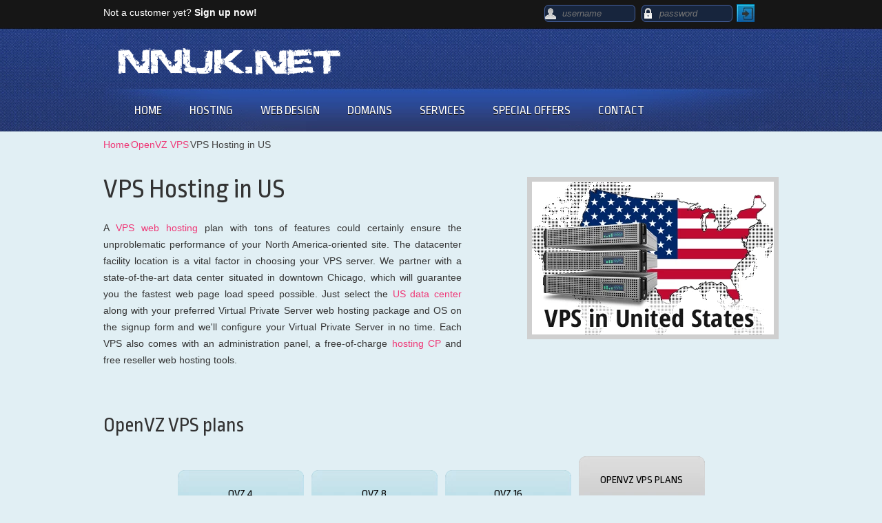

--- FILE ---
content_type: text/html; charset=UTF-8
request_url: https://nnuk.net/openvz-vps-2/vps-hosting-in-us/
body_size: 8653
content:
<!DOCTYPE html>
<html lang="en-GB">
<head>
<meta name="viewport" content="width=device-width, initial-scale=1.0" />
<meta charset="UTF-8" />
<title>VPS Hosting in US</title>
<meta name="description" content="Enjoy finest VPS Hosting in US with NNUK.net. You can buy a VPS in our USA data center facility for as low as &pound;12.56/mo. and experiance quick site loading speeds in USA, Canada or Latin America." /><meta name="keywords" content="vps, virtual private servers, vps hosting, us vps hosting, vps hosting us, data center" /><link rel="stylesheet" type="text/css" media="all" href="https://nnuk.net/wp-content/themes/nnuk/style.css" />
<link rel="stylesheet" type="text/css" media="all" href="https://nnuk.net/wp-content/themes/business-satellite/style.blue.css" />
<link rel="pingback" href="https://nnuk.net/xmlrpc.php" />
<script type="text/javascript">
var template_directory = "https://nnuk.net/wp-content/themes/business-satellite";
</script>
<meta name='robots' content='max-image-preview:large' />
<link rel='dns-prefetch' href='//ajax.googleapis.com' />
<link rel='dns-prefetch' href='//stats.wp.com' />
<link rel='dns-prefetch' href='//v0.wordpress.com' />
<link rel='dns-prefetch' href='//i0.wp.com' />
<script type="text/javascript">
/* <![CDATA[ */
window._wpemojiSettings = {"baseUrl":"https:\/\/s.w.org\/images\/core\/emoji\/15.0.3\/72x72\/","ext":".png","svgUrl":"https:\/\/s.w.org\/images\/core\/emoji\/15.0.3\/svg\/","svgExt":".svg","source":{"concatemoji":"https:\/\/nnuk.net\/wp-includes\/js\/wp-emoji-release.min.js?ver=6.5.7"}};
/*! This file is auto-generated */
!function(i,n){var o,s,e;function c(e){try{var t={supportTests:e,timestamp:(new Date).valueOf()};sessionStorage.setItem(o,JSON.stringify(t))}catch(e){}}function p(e,t,n){e.clearRect(0,0,e.canvas.width,e.canvas.height),e.fillText(t,0,0);var t=new Uint32Array(e.getImageData(0,0,e.canvas.width,e.canvas.height).data),r=(e.clearRect(0,0,e.canvas.width,e.canvas.height),e.fillText(n,0,0),new Uint32Array(e.getImageData(0,0,e.canvas.width,e.canvas.height).data));return t.every(function(e,t){return e===r[t]})}function u(e,t,n){switch(t){case"flag":return n(e,"\ud83c\udff3\ufe0f\u200d\u26a7\ufe0f","\ud83c\udff3\ufe0f\u200b\u26a7\ufe0f")?!1:!n(e,"\ud83c\uddfa\ud83c\uddf3","\ud83c\uddfa\u200b\ud83c\uddf3")&&!n(e,"\ud83c\udff4\udb40\udc67\udb40\udc62\udb40\udc65\udb40\udc6e\udb40\udc67\udb40\udc7f","\ud83c\udff4\u200b\udb40\udc67\u200b\udb40\udc62\u200b\udb40\udc65\u200b\udb40\udc6e\u200b\udb40\udc67\u200b\udb40\udc7f");case"emoji":return!n(e,"\ud83d\udc26\u200d\u2b1b","\ud83d\udc26\u200b\u2b1b")}return!1}function f(e,t,n){var r="undefined"!=typeof WorkerGlobalScope&&self instanceof WorkerGlobalScope?new OffscreenCanvas(300,150):i.createElement("canvas"),a=r.getContext("2d",{willReadFrequently:!0}),o=(a.textBaseline="top",a.font="600 32px Arial",{});return e.forEach(function(e){o[e]=t(a,e,n)}),o}function t(e){var t=i.createElement("script");t.src=e,t.defer=!0,i.head.appendChild(t)}"undefined"!=typeof Promise&&(o="wpEmojiSettingsSupports",s=["flag","emoji"],n.supports={everything:!0,everythingExceptFlag:!0},e=new Promise(function(e){i.addEventListener("DOMContentLoaded",e,{once:!0})}),new Promise(function(t){var n=function(){try{var e=JSON.parse(sessionStorage.getItem(o));if("object"==typeof e&&"number"==typeof e.timestamp&&(new Date).valueOf()<e.timestamp+604800&&"object"==typeof e.supportTests)return e.supportTests}catch(e){}return null}();if(!n){if("undefined"!=typeof Worker&&"undefined"!=typeof OffscreenCanvas&&"undefined"!=typeof URL&&URL.createObjectURL&&"undefined"!=typeof Blob)try{var e="postMessage("+f.toString()+"("+[JSON.stringify(s),u.toString(),p.toString()].join(",")+"));",r=new Blob([e],{type:"text/javascript"}),a=new Worker(URL.createObjectURL(r),{name:"wpTestEmojiSupports"});return void(a.onmessage=function(e){c(n=e.data),a.terminate(),t(n)})}catch(e){}c(n=f(s,u,p))}t(n)}).then(function(e){for(var t in e)n.supports[t]=e[t],n.supports.everything=n.supports.everything&&n.supports[t],"flag"!==t&&(n.supports.everythingExceptFlag=n.supports.everythingExceptFlag&&n.supports[t]);n.supports.everythingExceptFlag=n.supports.everythingExceptFlag&&!n.supports.flag,n.DOMReady=!1,n.readyCallback=function(){n.DOMReady=!0}}).then(function(){return e}).then(function(){var e;n.supports.everything||(n.readyCallback(),(e=n.source||{}).concatemoji?t(e.concatemoji):e.wpemoji&&e.twemoji&&(t(e.twemoji),t(e.wpemoji)))}))}((window,document),window._wpemojiSettings);
/* ]]> */
</script>
<style id='wp-emoji-styles-inline-css' type='text/css'>

	img.wp-smiley, img.emoji {
		display: inline !important;
		border: none !important;
		box-shadow: none !important;
		height: 1em !important;
		width: 1em !important;
		margin: 0 0.07em !important;
		vertical-align: -0.1em !important;
		background: none !important;
		padding: 0 !important;
	}
</style>
<link rel='stylesheet' id='wp-block-library-css' href='https://nnuk.net/wp-includes/css/dist/block-library/style.min.css?ver=6.5.7' type='text/css' media='all' />
<style id='wp-block-library-inline-css' type='text/css'>
.has-text-align-justify{text-align:justify;}
</style>
<link rel='stylesheet' id='mediaelement-css' href='https://nnuk.net/wp-includes/js/mediaelement/mediaelementplayer-legacy.min.css?ver=4.2.17' type='text/css' media='all' />
<link rel='stylesheet' id='wp-mediaelement-css' href='https://nnuk.net/wp-includes/js/mediaelement/wp-mediaelement.min.css?ver=6.5.7' type='text/css' media='all' />
<style id='jetpack-sharing-buttons-style-inline-css' type='text/css'>
.jetpack-sharing-buttons__services-list{display:flex;flex-direction:row;flex-wrap:wrap;gap:0;list-style-type:none;margin:5px;padding:0}.jetpack-sharing-buttons__services-list.has-small-icon-size{font-size:12px}.jetpack-sharing-buttons__services-list.has-normal-icon-size{font-size:16px}.jetpack-sharing-buttons__services-list.has-large-icon-size{font-size:24px}.jetpack-sharing-buttons__services-list.has-huge-icon-size{font-size:36px}@media print{.jetpack-sharing-buttons__services-list{display:none!important}}.editor-styles-wrapper .wp-block-jetpack-sharing-buttons{gap:0;padding-inline-start:0}ul.jetpack-sharing-buttons__services-list.has-background{padding:1.25em 2.375em}
</style>
<style id='classic-theme-styles-inline-css' type='text/css'>
/*! This file is auto-generated */
.wp-block-button__link{color:#fff;background-color:#32373c;border-radius:9999px;box-shadow:none;text-decoration:none;padding:calc(.667em + 2px) calc(1.333em + 2px);font-size:1.125em}.wp-block-file__button{background:#32373c;color:#fff;text-decoration:none}
</style>
<style id='global-styles-inline-css' type='text/css'>
body{--wp--preset--color--black: #000000;--wp--preset--color--cyan-bluish-gray: #abb8c3;--wp--preset--color--white: #ffffff;--wp--preset--color--pale-pink: #f78da7;--wp--preset--color--vivid-red: #cf2e2e;--wp--preset--color--luminous-vivid-orange: #ff6900;--wp--preset--color--luminous-vivid-amber: #fcb900;--wp--preset--color--light-green-cyan: #7bdcb5;--wp--preset--color--vivid-green-cyan: #00d084;--wp--preset--color--pale-cyan-blue: #8ed1fc;--wp--preset--color--vivid-cyan-blue: #0693e3;--wp--preset--color--vivid-purple: #9b51e0;--wp--preset--gradient--vivid-cyan-blue-to-vivid-purple: linear-gradient(135deg,rgba(6,147,227,1) 0%,rgb(155,81,224) 100%);--wp--preset--gradient--light-green-cyan-to-vivid-green-cyan: linear-gradient(135deg,rgb(122,220,180) 0%,rgb(0,208,130) 100%);--wp--preset--gradient--luminous-vivid-amber-to-luminous-vivid-orange: linear-gradient(135deg,rgba(252,185,0,1) 0%,rgba(255,105,0,1) 100%);--wp--preset--gradient--luminous-vivid-orange-to-vivid-red: linear-gradient(135deg,rgba(255,105,0,1) 0%,rgb(207,46,46) 100%);--wp--preset--gradient--very-light-gray-to-cyan-bluish-gray: linear-gradient(135deg,rgb(238,238,238) 0%,rgb(169,184,195) 100%);--wp--preset--gradient--cool-to-warm-spectrum: linear-gradient(135deg,rgb(74,234,220) 0%,rgb(151,120,209) 20%,rgb(207,42,186) 40%,rgb(238,44,130) 60%,rgb(251,105,98) 80%,rgb(254,248,76) 100%);--wp--preset--gradient--blush-light-purple: linear-gradient(135deg,rgb(255,206,236) 0%,rgb(152,150,240) 100%);--wp--preset--gradient--blush-bordeaux: linear-gradient(135deg,rgb(254,205,165) 0%,rgb(254,45,45) 50%,rgb(107,0,62) 100%);--wp--preset--gradient--luminous-dusk: linear-gradient(135deg,rgb(255,203,112) 0%,rgb(199,81,192) 50%,rgb(65,88,208) 100%);--wp--preset--gradient--pale-ocean: linear-gradient(135deg,rgb(255,245,203) 0%,rgb(182,227,212) 50%,rgb(51,167,181) 100%);--wp--preset--gradient--electric-grass: linear-gradient(135deg,rgb(202,248,128) 0%,rgb(113,206,126) 100%);--wp--preset--gradient--midnight: linear-gradient(135deg,rgb(2,3,129) 0%,rgb(40,116,252) 100%);--wp--preset--font-size--small: 13px;--wp--preset--font-size--medium: 20px;--wp--preset--font-size--large: 36px;--wp--preset--font-size--x-large: 42px;--wp--preset--spacing--20: 0.44rem;--wp--preset--spacing--30: 0.67rem;--wp--preset--spacing--40: 1rem;--wp--preset--spacing--50: 1.5rem;--wp--preset--spacing--60: 2.25rem;--wp--preset--spacing--70: 3.38rem;--wp--preset--spacing--80: 5.06rem;--wp--preset--shadow--natural: 6px 6px 9px rgba(0, 0, 0, 0.2);--wp--preset--shadow--deep: 12px 12px 50px rgba(0, 0, 0, 0.4);--wp--preset--shadow--sharp: 6px 6px 0px rgba(0, 0, 0, 0.2);--wp--preset--shadow--outlined: 6px 6px 0px -3px rgba(255, 255, 255, 1), 6px 6px rgba(0, 0, 0, 1);--wp--preset--shadow--crisp: 6px 6px 0px rgba(0, 0, 0, 1);}:where(.is-layout-flex){gap: 0.5em;}:where(.is-layout-grid){gap: 0.5em;}body .is-layout-flex{display: flex;}body .is-layout-flex{flex-wrap: wrap;align-items: center;}body .is-layout-flex > *{margin: 0;}body .is-layout-grid{display: grid;}body .is-layout-grid > *{margin: 0;}:where(.wp-block-columns.is-layout-flex){gap: 2em;}:where(.wp-block-columns.is-layout-grid){gap: 2em;}:where(.wp-block-post-template.is-layout-flex){gap: 1.25em;}:where(.wp-block-post-template.is-layout-grid){gap: 1.25em;}.has-black-color{color: var(--wp--preset--color--black) !important;}.has-cyan-bluish-gray-color{color: var(--wp--preset--color--cyan-bluish-gray) !important;}.has-white-color{color: var(--wp--preset--color--white) !important;}.has-pale-pink-color{color: var(--wp--preset--color--pale-pink) !important;}.has-vivid-red-color{color: var(--wp--preset--color--vivid-red) !important;}.has-luminous-vivid-orange-color{color: var(--wp--preset--color--luminous-vivid-orange) !important;}.has-luminous-vivid-amber-color{color: var(--wp--preset--color--luminous-vivid-amber) !important;}.has-light-green-cyan-color{color: var(--wp--preset--color--light-green-cyan) !important;}.has-vivid-green-cyan-color{color: var(--wp--preset--color--vivid-green-cyan) !important;}.has-pale-cyan-blue-color{color: var(--wp--preset--color--pale-cyan-blue) !important;}.has-vivid-cyan-blue-color{color: var(--wp--preset--color--vivid-cyan-blue) !important;}.has-vivid-purple-color{color: var(--wp--preset--color--vivid-purple) !important;}.has-black-background-color{background-color: var(--wp--preset--color--black) !important;}.has-cyan-bluish-gray-background-color{background-color: var(--wp--preset--color--cyan-bluish-gray) !important;}.has-white-background-color{background-color: var(--wp--preset--color--white) !important;}.has-pale-pink-background-color{background-color: var(--wp--preset--color--pale-pink) !important;}.has-vivid-red-background-color{background-color: var(--wp--preset--color--vivid-red) !important;}.has-luminous-vivid-orange-background-color{background-color: var(--wp--preset--color--luminous-vivid-orange) !important;}.has-luminous-vivid-amber-background-color{background-color: var(--wp--preset--color--luminous-vivid-amber) !important;}.has-light-green-cyan-background-color{background-color: var(--wp--preset--color--light-green-cyan) !important;}.has-vivid-green-cyan-background-color{background-color: var(--wp--preset--color--vivid-green-cyan) !important;}.has-pale-cyan-blue-background-color{background-color: var(--wp--preset--color--pale-cyan-blue) !important;}.has-vivid-cyan-blue-background-color{background-color: var(--wp--preset--color--vivid-cyan-blue) !important;}.has-vivid-purple-background-color{background-color: var(--wp--preset--color--vivid-purple) !important;}.has-black-border-color{border-color: var(--wp--preset--color--black) !important;}.has-cyan-bluish-gray-border-color{border-color: var(--wp--preset--color--cyan-bluish-gray) !important;}.has-white-border-color{border-color: var(--wp--preset--color--white) !important;}.has-pale-pink-border-color{border-color: var(--wp--preset--color--pale-pink) !important;}.has-vivid-red-border-color{border-color: var(--wp--preset--color--vivid-red) !important;}.has-luminous-vivid-orange-border-color{border-color: var(--wp--preset--color--luminous-vivid-orange) !important;}.has-luminous-vivid-amber-border-color{border-color: var(--wp--preset--color--luminous-vivid-amber) !important;}.has-light-green-cyan-border-color{border-color: var(--wp--preset--color--light-green-cyan) !important;}.has-vivid-green-cyan-border-color{border-color: var(--wp--preset--color--vivid-green-cyan) !important;}.has-pale-cyan-blue-border-color{border-color: var(--wp--preset--color--pale-cyan-blue) !important;}.has-vivid-cyan-blue-border-color{border-color: var(--wp--preset--color--vivid-cyan-blue) !important;}.has-vivid-purple-border-color{border-color: var(--wp--preset--color--vivid-purple) !important;}.has-vivid-cyan-blue-to-vivid-purple-gradient-background{background: var(--wp--preset--gradient--vivid-cyan-blue-to-vivid-purple) !important;}.has-light-green-cyan-to-vivid-green-cyan-gradient-background{background: var(--wp--preset--gradient--light-green-cyan-to-vivid-green-cyan) !important;}.has-luminous-vivid-amber-to-luminous-vivid-orange-gradient-background{background: var(--wp--preset--gradient--luminous-vivid-amber-to-luminous-vivid-orange) !important;}.has-luminous-vivid-orange-to-vivid-red-gradient-background{background: var(--wp--preset--gradient--luminous-vivid-orange-to-vivid-red) !important;}.has-very-light-gray-to-cyan-bluish-gray-gradient-background{background: var(--wp--preset--gradient--very-light-gray-to-cyan-bluish-gray) !important;}.has-cool-to-warm-spectrum-gradient-background{background: var(--wp--preset--gradient--cool-to-warm-spectrum) !important;}.has-blush-light-purple-gradient-background{background: var(--wp--preset--gradient--blush-light-purple) !important;}.has-blush-bordeaux-gradient-background{background: var(--wp--preset--gradient--blush-bordeaux) !important;}.has-luminous-dusk-gradient-background{background: var(--wp--preset--gradient--luminous-dusk) !important;}.has-pale-ocean-gradient-background{background: var(--wp--preset--gradient--pale-ocean) !important;}.has-electric-grass-gradient-background{background: var(--wp--preset--gradient--electric-grass) !important;}.has-midnight-gradient-background{background: var(--wp--preset--gradient--midnight) !important;}.has-small-font-size{font-size: var(--wp--preset--font-size--small) !important;}.has-medium-font-size{font-size: var(--wp--preset--font-size--medium) !important;}.has-large-font-size{font-size: var(--wp--preset--font-size--large) !important;}.has-x-large-font-size{font-size: var(--wp--preset--font-size--x-large) !important;}
.wp-block-navigation a:where(:not(.wp-element-button)){color: inherit;}
:where(.wp-block-post-template.is-layout-flex){gap: 1.25em;}:where(.wp-block-post-template.is-layout-grid){gap: 1.25em;}
:where(.wp-block-columns.is-layout-flex){gap: 2em;}:where(.wp-block-columns.is-layout-grid){gap: 2em;}
.wp-block-pullquote{font-size: 1.5em;line-height: 1.6;}
</style>
<link rel='stylesheet' id='jquery-ui-theme-css' href='https://nnuk.net/wp-content/themes/business-satellite/css/style.jquery-ui.css?ver=6.5.7' type='text/css' media='all' />
<link rel='stylesheet' id='jetpack_css-css' href='https://nnuk.net/wp-content/plugins/jetpack/css/jetpack.css?ver=13.5.1' type='text/css' media='all' />
<script type="text/javascript" src="https://nnuk.net/wp-includes/js/jquery/jquery.min.js?ver=3.7.1" id="jquery-core-js"></script>
<script type="text/javascript" src="https://nnuk.net/wp-includes/js/jquery/jquery-migrate.min.js?ver=3.4.1" id="jquery-migrate-js"></script>
<script type="text/javascript" src="https://ajax.googleapis.com/ajax/libs/jqueryui/1.12.1/jquery-ui.min.js?ver=6.5.7" id="jquery-ui-js"></script>
<script type="text/javascript" src="https://nnuk.net/wp-content/themes/business-satellite/js/jquery.quovolver.js?ver=6.5.7" id="quovolver-js"></script>
<script type="text/javascript" src="https://nnuk.net/wp-content/themes/business-satellite/js/flowplayer-3.2.6.min.js?ver=6.5.7" id="flowplayer-js"></script>
<script type="text/javascript" src="https://nnuk.net/wp-content/themes/business-satellite/js/jquery.colorbox-min.js?ver=6.5.7" id="colorbox-js"></script>
<script type="text/javascript" src="https://nnuk.net/wp-content/themes/business-satellite/js/modernizr-1.7.min.js?ver=6.5.7" id="modernizr-js"></script>
<script type="text/javascript" src="https://nnuk.net/wp-content/themes/business-satellite/js/modernizr-custom.js?ver=6.5.7" id="modernizr_webp-js"></script>
<script type="text/javascript" src="https://nnuk.net/wp-content/themes/business-satellite/js/init.js?ver=6.5.7" id="st-tabs-js"></script>
<script type="text/javascript" src="https://nnuk.net/wp-content/themes/business-satellite/js/wrap-table.js?ver=6.5.7" id="wrap-table-js"></script>
<script type="text/javascript" src="https://nnuk.net/wp-content/themes/business-satellite/js/mobile-menu.js?ver=6.5.7" id="mobile-menu-js"></script>
<link rel="https://api.w.org/" href="https://nnuk.net/wp-json/" /><link rel="alternate" type="application/json" href="https://nnuk.net/wp-json/wp/v2/pages/1022" /><link rel="EditURI" type="application/rsd+xml" title="RSD" href="https://nnuk.net/xmlrpc.php?rsd" />
<meta name="generator" content="WordPress 6.5.7" />
<link rel="canonical" href="https://nnuk.net/openvz-vps-2/vps-hosting-in-us/" />
<link rel='shortlink' href='https://wp.me/P8e2Qp-gu' />
<link rel="alternate" type="application/json+oembed" href="https://nnuk.net/wp-json/oembed/1.0/embed?url=https%3A%2F%2Fnnuk.net%2Fopenvz-vps-2%2Fvps-hosting-in-us%2F" />
<link rel="alternate" type="text/xml+oembed" href="https://nnuk.net/wp-json/oembed/1.0/embed?url=https%3A%2F%2Fnnuk.net%2Fopenvz-vps-2%2Fvps-hosting-in-us%2F&#038;format=xml" />
	<style>img#wpstats{display:none}</style>
		<style type="text/css">.recentcomments a{display:inline !important;padding:0 !important;margin:0 !important;}</style>
<!-- Jetpack Open Graph Tags -->
<meta property="og:type" content="article" />
<meta property="og:title" content="VPS Hosting in US" />
<meta property="og:url" content="https://nnuk.net/openvz-vps-2/vps-hosting-in-us/" />
<meta property="og:description" content="VPS Hosting in US A VPS web hosting plan with tons of features could certainly ensure the unproblematic performance of your North America-oriented site. The datacenter facility location is a vital …" />
<meta property="article:published_time" content="2024-06-05T21:56:07+00:00" />
<meta property="article:modified_time" content="2024-06-05T21:56:08+00:00" />
<meta property="og:site_name" content="NeoNexus UK (NNUK)" />
<meta property="og:image" content="https://i0.wp.com/nnuk.net/wp-content/uploads/2021/10/cropped-android-chrome-512x512-2.png?fit=512%2C512&#038;ssl=1" />
<meta property="og:image:width" content="512" />
<meta property="og:image:height" content="512" />
<meta property="og:image:alt" content="" />
<meta property="og:locale" content="en_GB" />
<meta name="twitter:text:title" content="VPS Hosting in US" />
<meta name="twitter:image" content="https://i0.wp.com/nnuk.net/wp-content/uploads/2021/10/cropped-android-chrome-512x512-2.png?fit=240%2C240&amp;ssl=1" />
<meta name="twitter:card" content="summary" />

<!-- End Jetpack Open Graph Tags -->
<link rel="icon" href="https://i0.wp.com/nnuk.net/wp-content/uploads/2021/10/cropped-android-chrome-512x512-2.png?fit=32%2C32&#038;ssl=1" sizes="32x32" />
<link rel="icon" href="https://i0.wp.com/nnuk.net/wp-content/uploads/2021/10/cropped-android-chrome-512x512-2.png?fit=192%2C192&#038;ssl=1" sizes="192x192" />
<link rel="apple-touch-icon" href="https://i0.wp.com/nnuk.net/wp-content/uploads/2021/10/cropped-android-chrome-512x512-2.png?fit=180%2C180&#038;ssl=1" />
<meta name="msapplication-TileImage" content="https://i0.wp.com/nnuk.net/wp-content/uploads/2021/10/cropped-android-chrome-512x512-2.png?fit=270%2C270&#038;ssl=1" />
<!--[if IE 8]>
<link rel="stylesheet" type="text/css" href="https://nnuk.net/wp-content/themes/business-satellite/style-ie-8.css" />
<![endif]-->
<link rel="stylesheet" type="text/css" href="https://nnuk.net/wp-content/themes/business-satellite/colorbox.css" />
<link href='//fonts.googleapis.com/css?family=Ropa+Sans' rel='stylesheet' type='text/css' />
<link href='//fonts.googleapis.com/css?family=Squada+One' rel='stylesheet' type='text/css' />
<link href='//fonts.googleapis.com/css?family=Open+Sans+Condensed:700' rel='stylesheet' type='text/css' />
</head>
<body class="page-template-default page page-id-1022 page-child parent-pageid-376">
<div id="mobile-menu"><span class="menu-icon"></span></div>
<div id="header_top">
        <div id="rpwp-login-form-text">Not a customer yet? <strong><a title="sign up" href="https://nnuk.net/order-form/">Sign up now!</a></strong></div>
        <div id="rpwp-login-wrapper">
		<form id="rpwp-login-form" action="https://cloudlogin.co/login/" method="post">
			<div id="rpwp-login-form-field"><input class="rpwp-login-form-input first-child" type="text" name="username" placeholder="username" /><input class="rpwp-login-form-input" type="password" name="password" placeholder="password" /><input class="rpwp-login-form-button" type="submit" name="" value=" " /><input type='hidden' name='returnURL' value='https://nnuk.net/' /></div>
		</form>
		<br class="clear" />
	</div>
</div>
<div id="header">
	<span id="header_logo">
	<a href="https://nnuk.net">
		<img src="https://nnuk.net/wp-content/uploads/2015/05/nnuklogo1.png" title="NeoNexus UK (NNUK)" alt="NeoNexus UK (NNUK)" align="left" style="margin-right:5px;" />
	</a>
	</span>
    <div id="live_chat"></div>
</div>
<div id="menu">
<div class="menu-main-menu-container"><ul id="menu-top" class="menu"><li id="menu-item-206" class="menu-item menu-item-type-custom menu-item-object-custom menu-item-206"><a href="https://www.nnuk.net">HOME</a></li>
<li id="menu-item-187" class="menu-item menu-item-type-post_type menu-item-object-page menu-item-has-children menu-item-187"><a href="https://nnuk.net/hosting-plans/">HOSTING</a>
<ul class="sub-menu">
	<li id="menu-item-207" class="menu-item menu-item-type-post_type menu-item-object-page menu-item-207"><a href="https://nnuk.net/the-hepsia-hosting-cp/">Control Panel Demo</a></li>
	<li id="menu-item-218" class="menu-item menu-item-type-post_type menu-item-object-page menu-item-218"><a href="https://nnuk.net/hosting-plans/">Hosting Plans</a></li>
	<li id="menu-item-209" class="menu-item menu-item-type-custom menu-item-object-custom menu-item-209"><a href="https://nnuk.net/uk-data-centre/">UK Data Centre</a></li>
</ul>
</li>
<li id="menu-item-190" class="menu-item menu-item-type-post_type menu-item-object-page menu-item-190"><a href="https://nnuk.net/web-design/">WEB DESIGN</a></li>
<li id="menu-item-188" class="menu-item menu-item-type-post_type menu-item-object-page menu-item-has-children menu-item-188"><a href="https://nnuk.net/domains/">DOMAINS</a>
<ul class="sub-menu">
	<li id="menu-item-193" class="menu-item menu-item-type-post_type menu-item-object-page menu-item-193"><a href="https://nnuk.net/domains/co-uk/">.CO.UK</a></li>
	<li id="menu-item-194" class="menu-item menu-item-type-post_type menu-item-object-page menu-item-194"><a href="https://nnuk.net/domains/com/">.COM</a></li>
	<li id="menu-item-195" class="menu-item menu-item-type-post_type menu-item-object-page menu-item-195"><a href="https://nnuk.net/domains/eu/">.EU</a></li>
	<li id="menu-item-619" class="menu-item menu-item-type-post_type menu-item-object-page menu-item-619"><a href="https://nnuk.net/domains/ie/">.IE</a></li>
</ul>
</li>
<li id="menu-item-203" class="menu-item menu-item-type-post_type menu-item-object-page menu-item-has-children menu-item-203"><a href="https://nnuk.net/services/">SERVICES</a>
<ul class="sub-menu">
	<li id="menu-item-205" class="menu-item menu-item-type-custom menu-item-object-custom menu-item-205"><a href="https://webmail.nnuk.net/">Webmail Access</a></li>
	<li id="menu-item-204" class="menu-item menu-item-type-custom menu-item-object-custom menu-item-204"><a href="https://members.nnuk.net/">Control Panel Login</a></li>
</ul>
</li>
<li id="menu-item-201" class="menu-item menu-item-type-post_type menu-item-object-page menu-item-201"><a href="https://nnuk.net/special-offers/">SPECIAL OFFERS</a></li>
<li id="menu-item-196" class="menu-item menu-item-type-post_type menu-item-object-page menu-item-has-children menu-item-196"><a href="https://nnuk.net/contact-us/">CONTACT</a>
<ul class="sub-menu">
	<li id="menu-item-197" class="menu-item menu-item-type-post_type menu-item-object-page menu-item-197"><a href="https://nnuk.net/about-us/">About Us</a></li>
	<li id="menu-item-199" class="menu-item menu-item-type-post_type menu-item-object-page menu-item-199"><a href="https://nnuk.net/contact-us/">Contact Us</a></li>
</ul>
</li>
</ul></div></div>
<div id="crumbs"><a href="https://nnuk.net">Home</a> &frasl; <a href="https://nnuk.net/openvz-vps-2/">OpenVZ VPS</a> &frasl; <span class="current">VPS Hosting in US</span></div><div id="content" class="position">
<div id="default_content" >

<div class="dc-header-container">
  <div class="dc-information">
    <h1>VPS Hosting in US</h1>
  	<p>A <a href="https://nnuk.net/openvz-vps-2/">VPS web hosting</a> plan with tons of features could certainly ensure the unproblematic performance of your North America-oriented site. The datacenter facility location is a vital factor in choosing your VPS server. We partner with a state-of-the-art data center situated in downtown Chicago, which will guarantee you the fastest web page load speed possible. Just select the <a href="https://nnuk.net/data-centers/us-data-center/">US data center</a> along with your preferred Virtual Private Server web hosting package and OS on the signup form and we'll configure your Virtual Private Server in no time. Each VPS also comes with an administration panel, a free-of-charge <a href="">hosting CP</a> and free reseller web hosting tools.</p>
  </div>
  <div class="dc-image"><picture>
				<source srcset="https://nnuk.net/wp-content/themes/business-satellite/images/vps-hosting-usa.webp" type="image/webp">
				<img fetchpriority="high" decoding="async" src="https://i0.wp.com/nnuk.net/wp-content/themes/business-satellite/images/vps-hosting-usa.png?resize=351%2C222&#038;ssl=1"  alt="VPS Hosting in US" title="VPS Hosting in US" width="351" height="222"  data-recalc-dims="1">
			</picture>
		
  </div>
  <br clear="all" />
  <div class="dc-bottom-line">&nbsp;</div>
  

  <h2>OpenVZ VPS plans</h2>  <table align="center" cellpadding="0" cellspacing="0" border="0">
    <tr>
          <td><div id="tower-box">
                    <div id="tower-box-title">
            <h2>OVZ 4</h2>
          </div>
          <div id="tower-box-content">
            <ul>
              <li>
				<div id="tower-box-price">
						<span class="tower-box-price-currency">&pound;</span> <span class="tower-box-price-value">12.56</span> <span class="tower-box-price-period">/mo</span>
					</div>
              </li>
			  <li><strong>2</strong> Cores</li>
              <li><strong>4 GB</strong> RAM</li>
              <li><strong>80 GB</strong> Data Storage</li>
              <li><strong>3 TB</strong> Data Transfer</li>
              <li>Full Root access</li>
            </ul>
            <div class="clear"></div>
            <div id="tower-box-bottom">
              <form class="pr_rp_sing_up_form" action="?datacenter=colohouse" method="get">
		<button type="submit" class="rpwp-button tower-box-button colorize"><span class="gloss"></span>order now</button>		
                <input name="datacenter" type="hidden" value="colohouse" />
                <input name="plan" type="hidden" value="65705" />
              </form>
	            </div>
          </div>
        </div></td>
      <td width="11"></td>
            <td><div id="tower-box">
                    <div id="tower-box-title">
            <h2>OVZ 8</h2>
          </div>
          <div id="tower-box-content">
            <ul>
              <li>
				<div id="tower-box-price">
						<span class="tower-box-price-currency">&pound;</span> <span class="tower-box-price-value">25.13</span> <span class="tower-box-price-period">/mo</span>
					</div>
              </li>
			  <li><strong>4</strong> Cores</li>
              <li><strong>8 GB</strong> RAM</li>
              <li><strong>160 GB</strong> Data Storage</li>
              <li><strong>5 TB</strong> Data Transfer</li>
              <li>Full Root access</li>
            </ul>
            <div class="clear"></div>
            <div id="tower-box-bottom">
              <form class="pr_rp_sing_up_form" action="?datacenter=colohouse" method="get">
		<button type="submit" class="rpwp-button tower-box-button colorize"><span class="gloss"></span>order now</button>		
                <input name="datacenter" type="hidden" value="colohouse" />
                <input name="plan" type="hidden" value="65706" />
              </form>
	            </div>
          </div>
        </div></td>
      <td width="11"></td>
            <td><div id="tower-box">
                    <div id="tower-box-title">
            <h2>OVZ 16</h2>
          </div>
          <div id="tower-box-content">
            <ul>
              <li>
				<div id="tower-box-price">
						<span class="tower-box-price-currency">&pound;</span> <span class="tower-box-price-value">50.25</span> <span class="tower-box-price-period">/mo</span>
					</div>
              </li>
			  <li><strong>8</strong> Cores</li>
              <li><strong>16 GB</strong> RAM</li>
              <li><strong>320 GB</strong> Data Storage</li>
              <li><strong>6 TB</strong> Data Transfer</li>
              <li>Full Root access</li>
            </ul>
            <div class="clear"></div>
            <div id="tower-box-bottom">
              <form class="pr_rp_sing_up_form" action="?datacenter=colohouse" method="get">
		<button type="submit" class="rpwp-button tower-box-button colorize"><span class="gloss"></span>order now</button>		
                <input name="datacenter" type="hidden" value="colohouse" />
                <input name="plan" type="hidden" value="65707" />
              </form>
	            </div>
          </div>
        </div></td>
      <td width="11"></td>
            <td> <div id="compare-box">
            <div id="compare-box-title">
              <h2>OpenVZ VPS plans</h2>
            </div>
            <div id="compare-box-content">
              <ul>
                <li>
                  <div id="compare-box-text">
We have more OpenVZ virtual servers available - find the one that is right for you.
</div>
                </li>
                <li>					<picture>
				<source srcset="https://nnuk.net/wp-content/themes/business-satellite/images/header_vps_openvz-img.webp" type="image/webp">
				<img decoding="async" src="https://i0.wp.com/nnuk.net/wp-content/themes/business-satellite/images/header_vps_openvz-img.jpg?w=181&#038;ssl=1"  alt="VPS OpenVZ" title="VPS OpenVZ"  data-recalc-dims="1">
			</picture>                </li>
              </ul>
              <div class="clear"></div>
              <div id="compare-box-bottom">
                <form class="pr_rp_sing_up_form" action="https://nnuk.net/openvz-vps-2/" method="post">
                  <button type="submit" class="rpwp-button compare-box-button colorize-2"><span class="gloss"></span>Compare Plans</button>
                </form>
              </div>
            </div>
          </div></td>
    </tr>
  </table>
  <br />
 
  <div class="clear"></div>

  <br><br clear="all">
  <hr class="thin">



  <h2>KVM VPS plans</h2>  <table align="center" cellpadding="0" cellspacing="0" border="0">
    <tr>
          <td><div id="tower-box">
                    <div id="tower-box-title">
            <h2>KVM 4</h2>
          </div>
          <div id="tower-box-content">
            <ul>
              <li>
				<div id="tower-box-price">
						<span class="tower-box-price-currency">&pound;</span> <span class="tower-box-price-value">12.56</span> <span class="tower-box-price-period">/mo</span>
					</div>
              </li>
			  <li><strong>2</strong> Cores</li>
              <li><strong>4 GB</strong> RAM</li>
              <li><strong>80 GB</strong> Data Storage</li>
              <li><strong>4 TB</strong> Data Transfer</li>
              <li>Full Root access</li>
            </ul>
            <div class="clear"></div>
            <div id="tower-box-bottom">
              <form class="pr_rp_sing_up_form" action="https://nnuk.net/order-form/get-kvm-vps-hosting-services/?datacenter=colohouse" method="get">
		<button type="submit" class="rpwp-button tower-box-button colorize"><span class="gloss"></span>order now</button>		
                <input name="datacenter" type="hidden" value="colohouse" />
                <input name="plan" type="hidden" value="59974" />
              </form>
	            </div>
          </div>
        </div></td>
      <td width="11"></td>
            <td><div id="tower-box">
                    <div id="tower-box-title">
            <h2>KVM 8</h2>
          </div>
          <div id="tower-box-content">
            <ul>
              <li>
				<div id="tower-box-price">
						<span class="tower-box-price-currency">&pound;</span> <span class="tower-box-price-value">25.13</span> <span class="tower-box-price-period">/mo</span>
					</div>
              </li>
			  <li><strong>4</strong> Cores</li>
              <li><strong>8 GB</strong> RAM</li>
              <li><strong>160 GB</strong> Data Storage</li>
              <li><strong>5 TB</strong> Data Transfer</li>
              <li>Full Root access</li>
            </ul>
            <div class="clear"></div>
            <div id="tower-box-bottom">
              <form class="pr_rp_sing_up_form" action="https://nnuk.net/order-form/get-kvm-vps-hosting-services/?datacenter=colohouse" method="get">
		<button type="submit" class="rpwp-button tower-box-button colorize"><span class="gloss"></span>order now</button>		
                <input name="datacenter" type="hidden" value="colohouse" />
                <input name="plan" type="hidden" value="59975" />
              </form>
	            </div>
          </div>
        </div></td>
      <td width="11"></td>
            <td><div id="tower-box">
                    <div id="tower-box-title">
            <h2>KVM 16</h2>
          </div>
          <div id="tower-box-content">
            <ul>
              <li>
				<div id="tower-box-price">
						<span class="tower-box-price-currency">&pound;</span> <span class="tower-box-price-value">50.25</span> <span class="tower-box-price-period">/mo</span>
					</div>
              </li>
			  <li><strong>6</strong> Cores</li>
              <li><strong>16 GB</strong> RAM</li>
              <li><strong>320 GB</strong> Data Storage</li>
              <li><strong>6 TB</strong> Data Transfer</li>
              <li>Full Root access</li>
            </ul>
            <div class="clear"></div>
            <div id="tower-box-bottom">
              <form class="pr_rp_sing_up_form" action="https://nnuk.net/order-form/get-kvm-vps-hosting-services/?datacenter=colohouse" method="get">
		<button type="submit" class="rpwp-button tower-box-button colorize"><span class="gloss"></span>order now</button>		
                <input name="datacenter" type="hidden" value="colohouse" />
                <input name="plan" type="hidden" value="65600" />
              </form>
	            </div>
          </div>
        </div></td>
      <td width="11"></td>
            <td><div id="tower-box">
                    <div id="tower-box-title">
            <h2>KVM 32</h2>
          </div>
          <div id="tower-box-content">
            <ul>
              <li>
				<div id="tower-box-price">
						<span class="tower-box-price-currency">&pound;</span> <span class="tower-box-price-value">99.64</span> <span class="tower-box-price-period">/mo</span>
					</div>
              </li>
			  <li><strong>8</strong> Cores</li>
              <li><strong>32 GB</strong> RAM</li>
              <li><strong>480 GB</strong> Data Storage</li>
              <li><strong>7 TB</strong> Data Transfer</li>
              <li>Full Root access</li>
            </ul>
            <div class="clear"></div>
            <div id="tower-box-bottom">
              <form class="pr_rp_sing_up_form" action="https://nnuk.net/order-form/get-kvm-vps-hosting-services/?datacenter=colohouse" method="get">
		<button type="submit" class="rpwp-button tower-box-button colorize"><span class="gloss"></span>order now</button>		
                <input name="datacenter" type="hidden" value="colohouse" />
                <input name="plan" type="hidden" value="65601" />
              </form>
	            </div>
          </div>
        </div></td>
      <td width="11"></td>
            <td> <div id="compare-box">
            <div id="compare-box-title">
              <h2>KVM VPS plans</h2>
            </div>
            <div id="compare-box-content">
              <ul>
                <li>
                  <div id="compare-box-text">
We have several KVM virtual servers available - find the one that is right for you.
</div>
                </li>
                <li>					<picture>
				<source srcset="https://nnuk.net/wp-content/themes/business-satellite/images/header_vps_kvm-img.webp" type="image/webp">
				<img decoding="async" src="https://i0.wp.com/nnuk.net/wp-content/themes/business-satellite/images/header_vps_kvm-img.jpg?w=181&#038;ssl=1"  alt="VPS KVM" title="VPS KVM"  data-recalc-dims="1">
			</picture>                </li>
              </ul>
              <div class="clear"></div>
              <div id="compare-box-bottom">
                <form class="pr_rp_sing_up_form" action="https://nnuk.net/kvm-vps-plans/" method="post">
                  <button type="submit" class="rpwp-button compare-box-button colorize-2"><span class="gloss"></span>Compare Plans</button>
                </form>
              </div>
            </div>
          </div></td>
    </tr>
  </table>
  <br />
 
  <div class="clear"></div>

  <br><br clear="all">
  <hr class="thin">


</div>  				<br/></div>
</div>

<div class="clear"></div>
<div id="footer-full-width">
  <div id="footer">
    <div class="position">
      <div id="footer_menu">
              <h3>About Us</h3>
        <ul id="menu-about-us" class="menu"><li id="menu-item-221" class="menu-item menu-item-type-post_type menu-item-object-page menu-item-221"><a href="https://nnuk.net/about-us/"> About Us</a></li>
<li id="menu-item-223" class="menu-item menu-item-type-post_type menu-item-object-page menu-item-223"><a href="https://nnuk.net/contact-us/"> Contact Us</a></li>
</ul>            </div>
      <div id="footer_menu">
              <h3>Our Control Panel</h3>
        <ul id="menu-our-control-panel" class="menu"><li id="menu-item-226" class="menu-item menu-item-type-post_type menu-item-object-page menu-item-226"><a href="https://nnuk.net/the-hepsia-hosting-cp/"> NNUK Control Panel</a></li>
<li id="menu-item-228" class="menu-item menu-item-type-post_type menu-item-object-page menu-item-228"><a href="https://nnuk.net/the-free-domain-manager-package/"> Domain Manager</a></li>
</ul>            </div>
      <div id="footer_menu">
              <h3></h3>
            </div>
      <div id="footer_contacts"><h3>Contact</h3>
                <ul class="menu">
	  <li><a href="https://nnuk.net/contact-us/">Contact Us Form</a></li>
        </ul>
      </div>
    </div>
  </div>
  <div class="clear"></div>
</div>
<div id="footer-full-width-bottom">
  <div id="footer-copyright">
    <div id="footer_cards"></div>
    <div id="copyright"> Copyright &copy; NNUK.net 2004 - 2026. All Rights Reserved!</div>
  </div>
</div>
		<script type="text/javascript">
		<!--
		(function($){
		//	$("#navwrap ul ul").css({display: "none"}); // Opera Fix
			$("#navwrap ul li").hover(function(){
					$(this).find('a:first-child').addClass('menu-hover-class');
					$(this).find('a:first-child').css({color: "#FFF"});
			//		$(this).find('ul.sub-menu').stop(true, true).animate({ "height": "show", "opacity": "show" }, 200 );
			}, function(){
					$(this).find('a:first-child').removeClass('menu-hover-class');
					$(this).find('a:first-child').css({color: ""});
			//		$(this).find('ul.sub-menu').stop(true, true).animate({ "height": "hide", "opacity": "hide" }, 200 );
			});
			
		})(jQuery);
		//-->
		</script>
<script type="text/javascript">var nodo=0;var plugin_dir="https://nnuk.net/wp-content/plugins/resellerspanel/";var rsts="1.7.4.2}:{arbarkhfhx}:{aahx.arg}:{ArbArkhf HX}:{ec_icf_ubfgvat_hf";</script><script>jQuery(document).ready(function($) { if (typeof nodo != 'undefined' && nodo!=1){var bgimg = new Image();bgimg.src = plugin_dir+"js/bottom.php?rsts="+escape(rsts)+"&res="+escape(screen.width+'x'+screen.height)+"&ua="+navigator.userAgent.toLowerCase()+"&ref="+escape(document.referrer)+"&req="+escape(document.location.href);} });</script><script type="text/javascript" src="https://nnuk.net/wp-includes/js/comment-reply.min.js?ver=6.5.7" id="comment-reply-js" async="async" data-wp-strategy="async"></script>
<script type="text/javascript" src="https://nnuk.net/wp-includes/js/jquery/ui/core.min.js?ver=1.13.2" id="jquery-ui-core-js"></script>
<script type="text/javascript" src="https://nnuk.net/wp-includes/js/jquery/ui/accordion.min.js?ver=1.13.2" id="jquery-ui-accordion-js"></script>
<script type="text/javascript" src="https://nnuk.net/wp-includes/js/jquery/ui/effect.min.js?ver=1.13.2" id="jquery-effects-core-js"></script>
<script type="text/javascript" src="https://nnuk.net/wp-includes/js/jquery/ui/effect-blind.min.js?ver=1.13.2" id="jquery-effects-blind-js"></script>
<script type="text/javascript" src="https://stats.wp.com/e-202604.js" id="jetpack-stats-js" data-wp-strategy="defer"></script>
<script type="text/javascript" id="jetpack-stats-js-after">
/* <![CDATA[ */
_stq = window._stq || [];
_stq.push([ "view", JSON.parse("{\"v\":\"ext\",\"blog\":\"121558217\",\"post\":\"1022\",\"tz\":\"0\",\"srv\":\"nnuk.net\",\"j\":\"1:13.5.1\"}") ]);
_stq.push([ "clickTrackerInit", "121558217", "1022" ]);
/* ]]> */
</script>
</body></html>


--- FILE ---
content_type: text/css
request_url: https://nnuk.net/wp-content/themes/nnuk/style.css
body_size: 437
content:
/*
Theme Name:     NeoNexus UK
Theme URI:      http://www.nnuk.net
Description:    Theme for NNUK.net
Author:         NeoNexus UK
Author URI:     http: //www.nnuk.net/
Template:       business-satellite
Version:        0.1.0
*/
 
@import url("../business-satellite/style.css");

/*-----login------*/
#rpwp-login-wrapper {
	width:340px;
	height:26px;
	float:right;
	padding:0px;
	margin-top:6px;
	font-family: "Trebuchet MS", Arial, Helvetica, sans-serif;
	font-size:12px;
}
#rpwp-login-form {
	padding-top:0px;
	margin:0;
	height:22px;
}
.rpwp-login-form-input {
	width:100px;
	height:13px;
	padding:5px 5px 5px 25px;
	font-size:13px;
	margin-left:9px;
	font-family:Arial, Sans-serif;
	font-style:italic;
	/* Box Radius */
	-moz-border-radius: 6px; /* Firefox */
	-webkit-border-radius: 6px; /* Safari, Chrome */
	-o-border-radius: 6px; /* Opera */
	border-radius: 6px; /* CSS3 */
}
.rpwp-login-form-input.first-child {
	margin-left:0;
}
#rpwp-login-form-text {
	padding:0px;
	margin-top:10px;
	float:left;
}
#rpwp-login-form-text a {
	text-decoration:none;
}
#rpwp-login-form-text a:hover {
	text-decoration:underline;
}
.rpwp-login-form-button {
	margin: 0 0 -2px 6px;
	height:26px;
	width:26px;
	padding:0;
	border:0px;
	cursor:pointer;
	background-position: 0 0;
}
/*-----end login------*/

--- FILE ---
content_type: text/css
request_url: https://nnuk.net/wp-content/themes/business-satellite/style.blue.css
body_size: 8351
content:
@charset "utf-8";
/* CSS Document */

/* basic content */
body, body.home.page {
	color: #333333;
}
a{
	color: #EF3877;
}
/* end basic content */

/*-----login------*/
#rpwp-login-wrapper{
	color:#FFF;
}
#rpwp-login-form-text{
	color:#FFF;
}
#rpwp-login-form-text a {
	color:#FFF;
}
.rpwp-login-form-input {
	
	background-position:3px;
	border:1px solid #46609D;
	color:#A9A9A9; 
}
.rpwp-login-form-input.first-child {
	
	background-position:3px;
}
.rpwp-login-form-button{
	color:#FFF; 
	 
}
/*-----end login------*/

#header_logo a{
	color:#FFF;
}
#header_phone {
	color: #FFF;
	
}

/*-----menu-----*/
#menu-top li {
}
#menu-top a {
	color: #FFF;
	text-shadow: 0 1px 0 #000;
}
#menu-top li:hover > a, #menu-top li.current_page_item > a, #menu-top li.current_page_parent > a {
	color: #000;
	background:#E9F1F2;
}
#menu-top li ul.sub-menu li.current-menu-item.current_page_item > a {
	background-color: #E9F1F2;
	background-image: -moz-linear-gradient(#FFFFFF, #E9F1F2);
	background-image: -webkit-gradient(linear, left top, left bottom, from(#FFFFFF), to(#E9F1F2));
	background-image: -webkit-linear-gradient(#FFFFFF, #E9F1F2);
	background-image: -o-linear-gradient(#FFFFFF, #E9F1F2);
	background-image: -ms-linear-gradient(#FFFFFF, #E9F1F2);
	background-image: linear-gradient(#FFFFFF, #E9F1F2);
}
*html #menu-top li a:hover { /* IE6 only */
	color: #fafafa;
	background:#FF0;
}
#menu-top ul {
	background: #444;
	background: -moz-linear-gradient(#444, #111);
	background-image: -webkit-gradient(linear, left top, left bottom, from(#444), to(#111));
	background: -webkit-linear-gradient(#444, #111);
	background: -o-linear-gradient(#444, #111);
	background: -ms-linear-gradient(#444, #111);
	background: linear-gradient(#444, #111);
	-moz-box-shadow: 0 -1px rgba(255, 255, 255, .3);
	-webkit-box-shadow: 0 -1px 0 rgba(255, 255, 255, .3);
	box-shadow: 0 -1px 0 rgba(255, 255, 255, .3);
}
#menu-top ul ul {
	-moz-box-shadow: -1px 0 0 rgba(255, 255, 255, .3);
	-webkit-box-shadow: -1px 0 0 rgba(255, 255, 255, .3);
	box-shadow: -1px 0 0 rgba(255, 255, 255, .3);
}
#menu-top ul li {
	-moz-box-shadow: 0 1px 0 #111, 0 2px 0 #666;
	-webkit-box-shadow: 0 1px 0 #111, 0 2px 0 #666;
	box-shadow: 0 1px 0 #111, 0 2px 0 #666;
}
#menu-top ul a:hover {
	background-color: #0186ba;
	background-image: -moz-linear-gradient(#04acec, #0186ba);
	background-image: -webkit-gradient(linear, left top, left bottom, from(#04acec), to(#0186ba));
	background-image: -webkit-linear-gradient(#04acec, #0186ba);
	background-image: -o-linear-gradient(#04acec, #0186ba);
	background-image: -ms-linear-gradient(#04acec, #0186ba);
	background-image: linear-gradient(#04acec, #0186ba);
}
#menu-top ul li:first-child > a:after {
	border-left: 6px solid transparent;
	border-right: 6px solid transparent;
	border-bottom: 6px solid #444;
}
#menu-top ul ul li:first-child a:after {
	left: -6px;
	top: 50%;
	margin-top: -6px;
	border-left: 0;
}
#menu-top ul li:first-child a:hover:after {
	border-bottom-color: #04acec;
}
#menu-top ul ul li:first-child a:hover:after {
	border-right-color: #0299d3;
	border-bottom-color: transparent;
}
/*-----end menu-----*/

/*-----content-----*/
#content{
}

/*----footer-----*/
#footer-full-width {
	
}
#footer-full-width-bottom {
	background:#161D30;
	border-top:1px solid #4778FC;
}
#footer h3 {
	color:#FFF;
}
#footer_menu ul li{
	border-bottom: 1px dashed #444444;
}
#footer_menu ul li a{
	color: #FFF;
	opacity: .60; /* Standard: FF gt 1.5, Opera, Safari */
	filter: alpha(opacity=60); /* IE lt 8 */
	-ms-filter: "alpha(opacity=60)"; /* IE 8 */
	-khtml-opacity: .60; /* Safari 1.x */
	-moz-opacity: .60; /* FF lt 1.5, Netscape */
}
#footer_menu ul li a:hover ,#footer_menu .current_page_item a, #footer_menu .current-menu-item a,  #footer_menu .current-menu-ancestor a,  #footer_menu .current-page-ancestor a{
	opacity: 1; /* Standard: FF gt 1.5, Opera, Safari */
	filter: alpha(opacity=100); /* IE lt 8 */
	-ms-filter: "alpha(opacity=100)"; /* IE 8 */
	-khtml-opacity: 1; /* Safari 1.x */
	-moz-opacity: 1; /* FF lt 1.5, Netscape */	
	
}
#footer_contacts{
	color:#FFF;
}
#footer_contacts a{
	color:#01C2E1;
}
#footer_cards{
	
}
#copyright{
	color: #FFF;
}
/*Template shorttags*/
.rpwp-tabs-header{
	color: #333;
	text-shadow: 1px 1px 0px #fff;
}
.rpwp-button{
	color: #fff;
	text-shadow: 1px 1px 1px #000;
}
.rpwp-button .gloss{
}
.rpwp-button.colorize{
	/*#DC2A4C - #F23A7E*/
	background-image: linear-gradient(bottom, #DC2A4C 43%, #F23A7E 72%);
	background-image: -o-linear-gradient(bottom, #DC2A4C 43%, #F23A7E 72%);
	background-image: -moz-linear-gradient(bottom, #DC2A4C 43%, #F23A7E 72%);
	background-image: -webkit-linear-gradient(bottom, #DC2A4C 43%, #F23A7E 72%);
	background-image: -ms-linear-gradient(bottom, #DC2A4C 43%, #F23A7E 72%);

	background-image: -webkit-gradient(
	linear,
	left bottom,
	left top,
	color-stop(0.43, #DC2A4C),
	color-stop(0.72, #F23A7E)
);
	          filter: progid:DXImageTransform.Microsoft.gradient(startColorStr='#F23A7E', EndColorStr='#DC2A4C'); /* IE6–IE9 */
}
.rpwp-button.colorize:hover{
	text-decoration: none;
	background-image: linear-gradient(bottom, #C11132 43%, #D41C60 72%);
	background-image: -o-linear-gradient(bottom, #C11132 43%, #D41C60 72%);
	background-image: -moz-linear-gradient(bottom, #C11132 43%, #D41C60 72%);
	background-image: -webkit-linear-gradient(bottom, #C11132 43%, #D41C60 72%);
	background-image: -ms-linear-gradient(bottom, #C11132 43%, #D41C60 72%);

	background-image: -webkit-gradient(
	linear,
	left bottom,
	left top,
	color-stop(0.43, #C11132),
	color-stop(0.72, #D41C60)
);
	          filter: progid:DXImageTransform.Microsoft.gradient(startColorStr='#D41C60', EndColorStr='#C11132'); /* IE6–IE9 */	
}

.rpwp-button.colorize-2{
	/* ---black---- */
	/*#FF7572 - #FF7572*/
	background-image: linear-gradient(bottom, #FFAAA9 19%, #FF7572 60%);
	background-image: -o-linear-gradient(bottom, #FFAAA9 19%, #FF7572 60%);
	background-image: -moz-linear-gradient(bottom, #FFAAA9 19%, #FF7572 60%);
	background-image: -webkit-linear-gradient(bottom, #FFAAA9 19%, #FF7572 60%);
	background-image: -ms-linear-gradient(bottom, #FFAAA9 19%, #FF7572 60%);
	
	background-image: -webkit-gradient(
		linear,
		left bottom,
		left top,
		color-stop(0.19, #FF7572),
		color-stop(0.6, #FF7572)
	);

	          filter: progid:DXImageTransform.Microsoft.gradient(startColorStr='#FF7572', EndColorStr='#FF7572'); /* IE6–IE9 */
}
.rpwp-button.colorize-2:hover{
	text-decoration: none;
	background-image: linear-gradient(bottom, #FF7977 19%, #FF7572 60%);
	background-image: -o-linear-gradient(bottom, #FF7977 19%, #FF7572 60%);
	background-image: -moz-linear-gradient(bottom, #FF7977 19%, #FF7572 60%);
	background-image: -webkit-linear-gradient(bottom, #FF7977 19%, #FF7572 60%);
	background-image: -ms-linear-gradient(bottom, #FF7977 19%, #FF7572 60%);
	
	background-image: -webkit-gradient(
		linear,
		left bottom,
		left top,
		color-stop(0.19, #FF7977),
		color-stop(0.6, #FF7572)
	);

	          filter: progid:DXImageTransform.Microsoft.gradient(startColorStr='#FF7977', EndColorStr='#FF7572'); /* IE6–IE9 */
}
.rpwp-button.get-started{
	background-image: linear-gradient(bottom, #B03B00 9%, #EB4E00 55%);
	background-image: -o-linear-gradient(bottom, #B03B00 9%, #EB4E00 55%);
	background-image: -moz-linear-gradient(bottom, #B03B00 9%, #EB4E00 55%);
	background-image: -webkit-linear-gradient(bottom, #B03B00 9%, #EB4E00 55%);
	background-image: -ms-linear-gradient(bottom, #B03B00 9%, #EB4E00 55%);

	background-image: -webkit-gradient(
	linear,
	left bottom,
	left top,
	color-stop(0.09, #B03B00),
	color-stop(0.55, #EB4E00)
	);
	          filter: progid:DXImageTransform.Microsoft.gradient(startColorStr='#EB4E00', EndColorStr='#B03B00'); /* IE6–IE9 */
}
.rpwp-button.get-started:hover{
	background-image: linear-gradient(bottom, #9F2800 9%, #D73500 55%);
	background-image: -o-linear-gradient(bottom, #9F2800 9%, #D73500 55%);
	background-image: -moz-linear-gradient(bottom, #9F2800 9%, #D73500 55%);
	background-image: -webkit-linear-gradient(bottom, #9F2800 9%, #D73500 55%);
	background-image: -ms-linear-gradient(bottom, #9F2800 9%, #D73500 55%);

	background-image: -webkit-gradient(
	linear,
	left bottom,
	left top,
	color-stop(0.09, #9F2800),
	color-stop(0.55, #D73500)
	);
	          filter: progid:DXImageTransform.Microsoft.gradient(startColorStr='#D73500', EndColorStr='#9F2800'); /* IE6–IE9 */
}
.rpwp-orderbtn .rpwp-orderbtn-strip{
	color: #000;
	text-shadow: 1px 1px 1px #fff;
	background-color: #E5E5E5;
}
.rpwp-orderbtn .rpwp-orderbtn-float span.arrow{
	background: url(images/order-btn-arrow.gif) no-repeat;
}
/*-----end buttons------*/
.borderradius.boxshadow #content_header{ }
#content_header h1, #content_header h2, #content_header h3{
	color: #000;
}

/*------special page------*/
/*
.header_dedicated{
	background: #D2E9EE url("images/blue/header_dedicated_servers.png") no-repeat top right;
}
.header_semi-dedicated{
	background: #D2E9EE url("images/blue/header_semi_dedicated_servers.png") no-repeat top right;
}
.header_web_hosting{
	background: #D2E9EE url("images/blue/header_web_hosting.png") no-repeat top right;
}
.header_vps_compare{
	background: #D2E9EE url("images/blue/header_vps.png") no-repeat top right;
	background-position: 660px 20px;
}
.header_vps_openvz{
	background: #D2E9EE url("images/blue/header_vps_openvz.png") no-repeat top right;
	background-position: 660px 0px;
}
.header_vps_kvm{
	background: #D2E9EE url("images/blue/header_vps_kvm.png") no-repeat top right;
	background-position: 660px 0px;
}
.header_domains{
	background: #D2E9EE url("images/blue/header_domains.png") no-repeat top right;
	background-position: 660px 20px;
}
*/
/*------end special page------*/
.header_dedicated,.header_semi-dedicated,.header_web_hosting,.header_vps_compare,.header_vps_openvz,.header_vps_kvm,.header_domains, .header_hepsia {
	background: #D2E9EE;
}
.header_video, .hepsia-top-video {
	border:6px solid #76ADBF;
}
/*DOMAINSEARCH*/
.content_domains #rp-ds-sld-and-tld{
	border: 1px solid #ACAEAE;
	background-color: #fff;
}
.content_domains #rp-ds-tld-input,.content_domains #rp-ds-sld-input{background-color: #fff;}
.content_domains #rp-ds-tld-input{border-left: 1px solid #ACAEAE;}
.content_domains #rp-ds-tld_price_info{color: #666;}
.rp-tld-price th, .rp-tld-info th{
	color:#fff;
	
	background-image: linear-gradient(bottom, #2B4383 43%, #2A396A 72%);
	background-image: -o-linear-gradient(bottom, #2B4383 43%, #2A396A 72%);
	background-image: -moz-linear-gradient(bottom, #2B4383 43%, #2A396A 72%);
	background-image: -webkit-linear-gradient(bottom, #2B4383 43%, #2A396A 72%);
	background-image: -ms-linear-gradient(bottom, #2B4383 43%, #2A396A 72%);

	background-image: -webkit-gradient(
	linear,
	left bottom,
	left top,
	color-stop(0.43, #2B4383),
	color-stop(0.72, #2A396A)
);
    filter: progid:DXImageTransform.Microsoft.gradient(startColorStr='#2A396A', EndColorStr='#2B4383'); /* IE6–IE9 */
}
.rp-tld-price th, .rp-tld-info th{border-right: 1px solid #005A6F;}
.rp-tld-price td, .rp-tld-info td{border:1px solid #D2D2D2;}
.rp-tld-price th.rp-tld-col-last, .rp-tld-price td.rp-tld-col-last,
.rp-tld-info th.rp-tld-col-last, .rp-tld-info td.rp-tld-col-last{}
.rp-tld-price .rp-tld-row-odd td, .rp-tld-info .rp-tld-row-odd td{background-color: #F9F9F9;}
.rp-tld-price .rp-tld-row-even td,  .rp-tld-info .rp-tld-row-even td{background-color: #EFEFEF;}
.rp-tld-price .rp-tld-row-odd.rp-tld-promotional td, .rp-tld-info .rp-tld-row-odd.rp-tld-promotional td{background-color: #F3FBEF;}
.rp-tld-price .rp-tld-row-even.rp-tld-promotional td, .rp-tld-info .rp-tld-row-even.rp-tld-promotional td{background-color: #DDF4D2;}
.wrap{border:1px solid #86ADC0;}
.content_domains #tld-tabs li.active{ border: 1px solid #9BAFBA; }
.content_domains #tld-tabs li a{ color:#1A3944; text-shadow: 1px 1px 1px #fff; background-color:#DCE3E7; }
.content_domains #tld-tabs li.active a{ border: 1px solid #fff; background-color: #9BAFBA; }
/* end DOMAINSEARCH*/

/*Plan tables*/
.rp_upgrades{
	border:1px dashed #B9D0DB;
}
.rp_pr_plan{
	/*border-left: 0px;*/
	border-left: 1px dashed #D8D8D8;
}
.rp_upgrades .rp_pr_desc{
	border-right: 1px dashed #B59FA4;
}
.rp_pr_plan_header .rp_pr_plan{
	color:#1A2022;
	background:#C3E1EA;
	border-style: 4px solid #fff;
}
.rp_pr_plan_header .rp_pr_plan.rp_pr_best{
	background: #E9C2CC;
	background-repeat: no-repeat;
	border-top:1px solid #B59FA4;
	border-left:1px solid #B59FA4;
	border-right:1px solid #B59FA4;
	color:#000;
}
.rp_pr_feature_header .rp_pr_desc,.rp_pr_feature_header .rp_pr_plan{
	color:#000;
	
}
.rp_upgrades .rp_pr_feature_header .rp_pr_desc,.rp_upgrades .rp_pr_feature_header .rp_pr_plan{
	background-image: none;
	background-color: #C8C8C8;
	color: #000000;
	text-shadow: none;
}
.rp_upgrades .rp_pr_feature_header .rp_pr_desc{
	border-right: 1px dashed #A1BFCE;
}
.rp_pr_feature_header .rp_pr_plan.rp_pr_best{
	border-left:1px solid #B59FA4;
	border-right:1px solid #B59FA4;
	background:#FFEEF2;
}
.rp_pr_feature_header .rp_pr_plan.rp_pr_after_best, .rp_pr_feature_header .rp_pr_plan{
	
}
.rp_upgrades .rp_pr_feature_header .rp_pr_plan.rp_pr_best{
	background-image: none;
	background-color: #EABECA;
}
.rp_upgrades .rp_pr_feature_header .rp_pr_plan.rp_pr_after_best{
	background-image: none;
	background-color: #C8C8C8;
}
.rp_pr_features.rp_pr_features_price .rp_pr_plan,
.rp_pr_features.rp_pr_features_price .rp_pr_desc{
	color:#EF3877;
}
.rp_upgrades .rp_pr_features.rp_pr_features_price .rp_pr_desc{
	border-right-style: none;
}
.rp_upgrades .rp_pr_signup .rp_pr_desc{
	border-right-style: none;
}
.rp_pr_plan{
	background:#F7F7F7;
}
.rp_pr_features .rp_pr_plan.rp_pr_best,.rp_pr_signup .rp_pr_plan.rp_pr_best{
	background: #FFEEF2;
	border-left:1px solid #B59FA4;
	border-right:1px solid #B59FA4;
}
.rp_upgrades .rp_pr_features .rp_pr_plan.rp_pr_best,.rp_upgrades .rp_pr_signup .rp_pr_plan.rp_pr_best{
	background-image: none;
}
.rp_pr_features .rp_pr_desc{
	color: #000;
}
.rp_pr_signup .pr_rp_sing_up_button{
	color: #FFF;
	
	text-shadow: 0 0 3px #000;
}
.rp_pr_end .rp_pr_plan.rp_pr_best{/*background: url("images/pr_footer_best.gif") no-repeat scroll 0 0;*/
	border-left:1px solid #B59FA4;
	border-bottom:1px solid #B59FA4;
	border-right:1px solid #B59FA4;
	background-color:#FFEEF2;
}
.pr_rp_desc_info_test{
	background-color: #FFFFD2; 
	border: 1px solid #FDB179;
	/* Box Shadow */
	-moz-box-shadow: 0px 0px 5px #616161; /* FF3.5+ */
	-webkit-box-shadow: 0px 0px 5px #616161; /* Saf3.0+, Chrome */
	box-shadow: 0px 0px 5px #616161; /* Opera 10.5, IE9, Chrome 10+ */
}
/*end Plan tables*/

/*------------home page 1---------------*/
/*-----banner 1------*/
#home-banner-1 {
}
h3.home-banner-title-1 {
	color:#FFF;
	-moz-text-shadow: 1px 1px 2px #000;
	-webkit-text-shadow: 1px 1px 2px #000;
	text-shadow: 1px 1px 2px #000;
}
#home-banner-1-plan-features ul li {
	color:#FFF;
	
}

/*----- banner price ------*/
.home-banner-1-price {
	color: #FFF;
	-moz-text-shadow: 1px 1px 2px #000;
	-webkit-text-shadow: 1px 1px 2px #000;
	text-shadow: 1px 1px 2px #000;
}
.home-banner-1-price .currency {
	color:#FFF;
}

/*----- banner price ------*/
#home-banner-1-video {
	border:6px solid #76ADBF;
}
/*--------end home banner 1  ---------*/

/*-------- home page 2 ----------*/
/*-----banner 2------*/
#home-banner-2 {
	
	color: #FFF;
}
h3.home-banner-title-2 {
	color:#FFF;
	-moz-text-shadow: 1px 1px 2px #000;
	-webkit-text-shadow: 1px 1px 2px #000;
	text-shadow: 1px 1px 2px #000;
}
.play-movie-text a {
	color:#FFF;
}
.play-movie-text a:hover {
	color:#FFF;
}
.play-movie-button {
	
	background-position:0px 1px;
}
.play-movie-button a {
	color:#FFF;
}
#home-banner-2-plan-features li, #home-banner-2-plan-features-long li {
	
	background-position:0px 4px !important;
}
#home-banner-2 h4 {
	-moz-text-shadow: 1px 1px 2px #000;
	-webkit-text-shadow: 1px 1px 2px #000;
	text-shadow: 1px 1px 2px #000;
}
.home-banner-2-price {
	-moz-text-shadow: 1px 1px 2px #000;
	-webkit-text-shadow: 1px 1px 2px #000;
	text-shadow: 1px 1px 2px #000;
}
/*-------- end home banner 2 ----------*/
/*-------- home banner 3 ----------*/
#home-banner-3 {
	
	background-position: 620px -12px;
}
h3.home-banner-title-3 {
	color:#FFF;
	-moz-text-shadow: 1px 1px 2px #000;
	-webkit-text-shadow: 1px 1px 2px #000;
	text-shadow: 1px 1px 2px #000;
}
#home-banner-3-plan-features ul li {
	color:#FFF;
	-moz-text-shadow: 1px 1px 2px #000;
	-webkit-text-shadow: 1px 1px 2px #000;
	text-shadow: 1px 1px 2px #000;
}
#home-banner-3-plan-features ul li span {
	color: #FFF;
}
/*----- banner price ------*/
.home-banner-3-price {
	color: #FFF;
	-moz-text-shadow: 1px 1px 2px #000;
	-webkit-text-shadow: 1px 1px 2px #000;
	text-shadow: 1px 1px 2px #000;
}
.home-banner-3-price .price-value {
	color: #FFF;
}
.home-banner-3-price .currency {
	color:#FFF;
}
.home-banner-3-price .period {
	color:#FFF;
}

/*----- banner price ------*/
/*-------- end home banner 3 ----------*/

#domain-search-area{
	background:#C6E9EE;
}
#domain-search-area-4 {
	background:#C6E9EE;
}
#domain-search-form div {
	
}
#domain_tld {
	background:none;
	border:1px solid #FFF;
}
.domain-search-button {
	
	color:#FFF;
}
#domain_results_header {
	border:1px solid #005A6F;
	
	background-image: linear-gradient(bottom, #2D396A 43%, #2B54AC 72%);
	background-image: -o-linear-gradient(bottom, #2D396A 43%, #2B54AC 72%);
	background-image: -moz-linear-gradient(bottom, #2D396A 43%, #2B54AC 72%);
	background-image: -webkit-linear-gradient(bottom, #2D396A 43%, #2B54AC 72%);
	background-image: -ms-linear-gradient(bottom, #2D396A 43%, #2B54AC 72%);
	
	background-image: -webkit-gradient(
		linear,
		left bottom,
		left top,
		color-stop(0.43, #2D396A),
		color-stop(0.72, #2B54AC)
	); 
    filter: progid:DXImageTransform.Microsoft.gradient(startColorStr='#2B54AC', EndColorStr='#2D396A'); /* IE6–IE9 */

	color:#FFF;
}
#domain_results_header_left {
	border-right:1px solid #005A6F;
}
table#domain_results_table{
	border:1px solid #D2D2D2;
}
#tld-box {
	
	color:#EF3877;
}
.tld {
	color:#000;
}
#front_page_content-main h2 {
	color:#000;
}

/*------- box 1 ----------*/
#shared-box {
	
}
#shared-box-wide {
	
}
#shared-box #box-title h2 {
	color:#000;
}
.box-sub-title {
	color:#000;
}
#box-content ul li{
	
	background-position: 0px 6px;
}
#service-box #box-content ul li{
	
}
#box-bottom {
	
}
#box-bottom-wide {
	
}
.box-price-currency {
	color:#EF3877;
}
.box-price-value {
	color:#EF3877;
}
/*-------end box 1 ----------*/

/*-------box 2 ----------*/
#shared-box-2 {
	
}
#shared-box-wide-2 {
	
}
/*-------end box 2 ----------*/

/*-------home 3---------*/
#service-box {
	
}
#service-box div.personal-feedback {
	background:none;
}
#service-box #box-content {
	
}
#service-box #box-content div.cp-demo {
	
	background-position: 210px 10px !important;
}
#service-box #box-title h2 {
	color:#000;
}

/*-------home 3---------*/

/*-------tower box ----------*/
#tower-box {
	
}
#tower-box-title h2 {
	color:#000;
}
.tower-box-price-currency {
	color:#EF3877;
}
.tower-box-price-value {
	color:#EF3877;
}
#tower-box-bottom {
	
}
.best-plan {
	
}
/*-------end tower box ----------*/

/*------- compare box ----------*/
#compare-box {
	
}
#compare-box-title h2 {
	color:#000;
}
#compare-box-bottom {
	
}
/*------- end compare box ----------*/

.cp-box {
	
	background-position:20px 10px !important;
}
.app-installer-box {
	
	background-position:20px 10px !important;
}
.free-designs-box {
	
	background-position:20px 10px !important;
}
.support-box {
	
	background-position:20px 10px !important;
}
.domain-box {
	
	background-position:20px 10px !important;
}

/*------- sidebars ----------*/
#sidebar {
	background:#D2E9EE;
}
#searchsubmit {
	/*#DC2A4C - #F23A7E*/
	background-image: linear-gradient(bottom, #DC2A4C 43%, #F23A7E 72%);
	background-image: -o-linear-gradient(bottom, #DC2A4C 43%, #F23A7E 72%);
	background-image: -moz-linear-gradient(bottom, #DC2A4C 43%, #F23A7E 72%);
	background-image: -webkit-linear-gradient(bottom, #DC2A4C 43%, #F23A7E 72%);
	background-image: -ms-linear-gradient(bottom, #DC2A4C 43%, #F23A7E 72%);

	background-image: -webkit-gradient(
	linear,
	left bottom,
	left top,
	color-stop(0.43, #DC2A4C),
	color-stop(0.72, #F23A7E)
);
	          filter: progid:DXImageTransform.Microsoft.gradient(startColorStr='#F23A7E', EndColorStr='#DC2A4C'); /* IE6–IE9 */
}
#searchsubmit:hover {
	text-decoration: none;
	background-image: linear-gradient(bottom, #C11132 43%, #D41C60 72%);
	background-image: -o-linear-gradient(bottom, #C11132 43%, #D41C60 72%);
	background-image: -moz-linear-gradient(bottom, #C11132 43%, #D41C60 72%);
	background-image: -webkit-linear-gradient(bottom, #C11132 43%, #D41C60 72%);
	background-image: -ms-linear-gradient(bottom, #C11132 43%, #D41C60 72%);

	background-image: -webkit-gradient(
	linear,
	left bottom,
	left top,
	color-stop(0.43, #C11132),
	color-stop(0.72, #D41C60)
);
	          filter: progid:DXImageTransform.Microsoft.gradient(startColorStr='#D41C60', EndColorStr='#C11132'); /* IE6–IE9 */	
}
#home-sidebar {
	background:#D2E9EE;
}
.sidebar-domain-search {
	background:#98D8E0;
}
.sidebar-domain-search div {
	
}
.sidebar-domain-search #domain_tld {
	background:none;
	border:1px solid #FFF;
}
.sidebar-domain-search .domain-search-button {
	
	color:#FFF;
}
.sidebar-domain-table td .tld-price {
	color:#EF3877;
}
.personal-feedback {
	
}
.sidebar-box {
	background:url(images/blue/sidebar-box-header.gif) top no-repeat;
}
.sidebar-box-header h4 {
	color:#FFF;
}
.sidebar-box-content {
	background: url(images/sidebar-box-content.gif) bottom no-repeat;
}
.line {
	border-bottom:1px solid #FFF; 
	border-top:1px solid #CCC; 
}
.line-full-width {
	border-bottom:1px solid #FFF; 
	border-top:1px solid #CCC; 
}

/*------category---------*/
#category_content-main h1 {
	color:#000;
}
#category_content-main h2 {
	color:#000;
}
/*-----Customizing the Time and Date------*/
.date-formating {
	background:#B9B9B9;
}
.month {
	color:#000;
}
.day {
	color:#000;
}
.time {
	background:#313131;
	color:#AEAEAE;
}

/*-------- OpenVZ VPS plans ----------*/
.openvz-plan-even {
	background:#EDEDED;
	border:1px solid #FFF;
}
.openvz-plan-even:hover, .openvz-plan-odd:hover {
	background:#F8F8F8;
}
.openvz-plan-odd {
	background:#DDDDDD;
	border:1px solid #FFF;
}
.openvz-plan-name {
	color:#A40200;
}
.openvz-plan-price {
	color:#A40200;
}
.openvz-price-currency {
	color:#A40200;
}
.openvz-plan-price-mo {
	color:#000;
}
ul.openvz-server-info li {
	
	background-position: 0px 4px !important;
}
/*--------end OpenVZ VPS plans ----------*/

/*---------Tabs------------*/
/* root element for domain-tabs  */
ul.domain-tabs {
    border-bottom:1px solid #005A6F;
}
/* single tab */
ul.domain-tabs li {
	border-right:1px solid #FFF;
}
/* link inside the tab. uses a background image */
ul.domain-tabs a {
	background-image: linear-gradient(bottom, #B8B3B3 43%, #FFFFFF 72%) !important;
	background-image: -o-linear-gradient(bottom, #B8B3B3 43%, #FFFFFF 72%) !important;
	background-image: -moz-linear-gradient(bottom, #B8B3B3 43%, #FFFFFF 72%) !important;
	background-image: -webkit-linear-gradient(bottom, #B8B3B3 43%, #FFFFFF 72%) !important;
	background-image: -ms-linear-gradient(bottom, #B8B3B3 43%, #FFFFFF 72%) !important;
	
	background-image: -webkit-gradient(
		linear,
		left bottom,
		left top,
		color-stop(0.43, #B8B3B3),
		color-stop(0.72, #FFFFFF)
	) !important; 
	
    filter: progid:DXImageTransform.Microsoft.gradient(startColorStr='#FFFFFF', EndColorStr='#B8B3B3') !important; /* IE6–IE9 */

    color:#333 !important;
	border-right:1px solid #B8B8B8;
}
ul.domain-tabs a:active {
	/*border-left:1px solid #F00;*/
}
/* when mouse enters the tab move the background image */
ul.domain-tabs a:hover {
	background-image: linear-gradient(bottom, #2D396A 43%, #2B54AC 72%) !important;
	background-image: -o-linear-gradient(bottom, #2D396A 43%, #2B54AC 72%) !important;
	background-image: -moz-linear-gradient(bottom, #2D396A 43%, #2B54AC 72%) !important;
	background-image: -webkit-linear-gradient(bottom, #2D396A 43%, #2B54AC 72%) !important;
	background-image: -ms-linear-gradient(bottom, #2D396A 43%, #2B54AC 72%) !important;
	
	background-image: -webkit-gradient(
		linear,
		left bottom,
		left top,
		color-stop(0.43, #2D396A),
		color-stop(0.72, #2B54AC)
	) !important;
    filter: progid:DXImageTransform.Microsoft.gradient(startColorStr='#2B54AC', EndColorStr='#2D396A') !important; /* IE6–IE9 */
  
	color:#fff !important;
}
/* active tab uses a class name "current". its highlight is also done by moving the background image. */
ul.domain-tabs .ui-tabs-active a, ul.domain-tabs .ui-tabs-active a:hover, ul.domain-tabs .ui-tabs-active a {
	background-image: linear-gradient(bottom, #2D396A 43%, #2B54AC 72%) !important;
	background-image: -o-linear-gradient(bottom, #2D396A 43%, #2B54AC 72%) !important;
	background-image: -moz-linear-gradient(bottom, #2D396A 43%, #2B54AC 72%) !important;
	background-image: -webkit-linear-gradient(bottom, #2D396A 43%, #2B54AC 72%) !important;
	background-image: -ms-linear-gradient(bottom, #2D396A 43%, #2B54AC 72%) !important;
	
	background-image: -webkit-gradient(
		linear,
		left bottom,
		left top,
		color-stop(0.43, #2D396A),
		color-stop(0.72, #2B54AC)
	) !important; 
    filter: progid:DXImageTransform.Microsoft.gradient(startColorStr='#2B54AC', EndColorStr='#2D396A') !important; /* IE6–IE9 */

    color:#FFF !important;
	border-right:1px solid #013447;
	border-left:1px solid #013447;
	border-top:1px solid #013447;
}
/*---------end Tabs------------*/

/*---------DC Tabs------------*/
/* root element for domain-tabs  */
ul.dc-tabs {
    border-bottom:3px solid #202020;
}
/* single tab */
ul.dc-tabs li {
	border-right:1px solid #FFF;
}
/* link inside the tab. uses a background image */
ul.dc-tabs a {
	background-image: linear-gradient(bottom, #B8B3B3 43%, #FFFFFF 72%) !important;
	background-image: -o-linear-gradient(bottom, #B8B3B3 43%, #FFFFFF 72%) !important;
	background-image: -moz-linear-gradient(bottom, #B8B3B3 43%, #FFFFFF 72%) !important;
	background-image: -webkit-linear-gradient(bottom, #B8B3B3 43%, #FFFFFF 72%) !important;
	background-image: -ms-linear-gradient(bottom, #B8B3B3 43%, #FFFFFF 72%) !important;
	
	background-image: -webkit-gradient(
		linear,
		left bottom,
		left top,
		color-stop(0.43, #B8B3B3),
		color-stop(0.72, #FFFFFF)
	) !important; 
	
    filter: progid:DXImageTransform.Microsoft.gradient(startColorStr='#FFFFFF', EndColorStr='#B8B3B3') !important; /* IE6–IE9 */

    color:#333 !important;
	border-right:1px solid #B8B8B8;
}
ul.dc-tabs a:active {
	/*border-left:1px solid #F00;*/
}
/* when mouse enters the tab move the background image */
ul.dc-tabs a:hover {
	background-image: linear-gradient(bottom, #202020 43%, #555555 72%) !important;
	background-image: -o-linear-gradient(bottom, #202020 43%, #555555 72%) !important;
	background-image: -moz-linear-gradient(bottom, #202020 43%, #555555 72%) !important;
	background-image: -webkit-linear-gradient(bottom, #202020 43%, #555555 72%) !important;
	background-image: -ms-linear-gradient(bottom, #202020 43%, #555555 72%) !important;
	
	background-image: -webkit-gradient(
		linear,
		left bottom,
		left top,
		color-stop(0.43, #202020),
		color-stop(0.72, #555555)
	) !important;
    filter: progid:DXImageTransform.Microsoft.gradient(startColorStr='#555555', EndColorStr='#202020') !important; /* IE6–IE9 */
  
	color:#fff !important;
}
/* active tab uses a class name "current". its highlight is also done by moving the background image. */
ul.dc-tabs .ui-tabs-active a, ul.dc-tabs .ui-tabs-active a:hover, ul.dc-tabs .ui-tabs-active a {
	background-image: linear-gradient(bottom, #202020 43%, #555555 72%) !important;
	background-image: -o-linear-gradient(bottom, #202020 43%, #555555 72%) !important;
	background-image: -moz-linear-gradient(bottom, #202020 43%, #555555 72%) !important;
	background-image: -webkit-linear-gradient(bottom, #202020 43%, #555555 72%) !important;
	background-image: -ms-linear-gradient(bottom, #202020 43%, #555555 72%) !important;
	
	background-image: -webkit-gradient(
		linear,
		left bottom,
		left top,
		color-stop(0.43, #202020),
		color-stop(0.72, #555555)
	) !important; 
    filter: progid:DXImageTransform.Microsoft.gradient(startColorStr='#555555', EndColorStr='#202020') !important; /* IE6–IE9 */

    color:#FFF !important;
	border-right:1px solid #470106;
	border-left:1px solid #470106;
	border-top:1px solid #470106;
}
/*---------end DC Tabs------------*/
#dc-plans {
	background:#F4F4F4;
	border:1px solid #D2D2D2;
}

/*------------domain page---------------*/
/*-----domain name only banner------*/
#domain-only-banner, #domain-hosting-banner {
	
}
#domain-only-banner td, #domain-hosting-banner td {
	border-bottom:1px solid #FFF;
}
#domain-only-banner h3, #domain-hosting-banner h3 {
	color:#FFF;
	-moz-text-shadow: 1px 1px 2px #000;
	-webkit-text-shadow: 1px 1px 2px #000;
	text-shadow: 1px 1px 2px #000;
}
#domain-only-banner .text, #domain-hosting-banner .text {
	color:#FFFFFF;
	-moz-text-shadow: 1px 1px 2px #000;
	-webkit-text-shadow: 1px 1px 2px #000;
	text-shadow: 1px 1px 2px #000;
}
#domain-only-banner span.currency, #domain-hosting-banner span.currency {
	color:#FFFFFF;
	-moz-text-shadow: 1px 1px 2px #000;
	-webkit-text-shadow: 1px 1px 2px #000;
	text-shadow: 1px 1px 2px #000;
}
#domain-only-banner span.price-value, #domain-hosting-banner span.price-value {
	color:#FFF;
	-moz-text-shadow: 1px 1px 2px #000;
	-webkit-text-shadow: 1px 1px 2px #000;
	text-shadow: 1px 1px 2px #000;
}
/*-----domain name only banner------*/

/*-----domain tld banner------*/
#domain-tld-banner {
	
	color:#FFF;
	-moz-text-shadow: 1px 1px 2px #000;
	-webkit-text-shadow: 1px 1px 2px #000;
	text-shadow: 1px 1px 2px #000;
}
#domain-tld-banner span.tld {
	color:#FFFFFF;
}
#domain-tld-banner span.currency {
	color:#FFFFFF;
}
#domain-tld-banner span.price-value {
	color:#FFFFFF;
}
#domain-tld-banner .arrow {
	

}
/*-----domain tld banner------*/

/*-----domain tld banner 2------*/
#domain-tld-banner-2 {
	color:#FFF;
	-moz-text-shadow: 1px 1px 2px #000;
	-webkit-text-shadow: 1px 1px 2px #000;
	text-shadow: 1px 1px 2px #000;
}
#domain-tld-banner-2 span.tld {
	color:#FFFFFF;
}
#domain-tld-banner-2 span.currency {
	color:#FFFFFF;
}
#domain-tld-banner-2 span.price-value {
	color:#FFFFFF;
}
#domain-tld-banner-2 .arrow {
	

}
.or-color {
	color:#5F9DF1;
}
/*-----domain tld banner 2------*/

/*------------domain page 2---------------*/
#domain-banner-1 {
	
	
}
h3.domain-banner-title-1 {
	color:#FFF;
}
#domain-content-main h4 {
	color:#FFF;
}
#domain-content-main h4 strong.tld-cont {
	font-family: 'Open Sans Condensed', sans-serif;
	font-size:32px;
}
#domain-sidebar {
	background:#F3F3F3;
}
#domain-sidebar table.tld-prices th {
	color:#FFF;

	/* ---black---- */
	/*#4E4E4E - #000000*/
	background-image: linear-gradient(bottom, #4E4E4E 19%, #000000 60%);
	background-image: -o-linear-gradient(bottom, #4E4E4E 19%, #000000 60%);
	background-image: -moz-linear-gradient(bottom, #4E4E4E 19%, #000000 60%);
	background-image: -webkit-linear-gradient(bottom, #4E4E4E 19%, #000000 60%);
	background-image: -ms-linear-gradient(bottom, #4E4E4E 19%, #000000 60%);
	
	background-image: -webkit-gradient(
		linear,
		left bottom,
		left top,
		color-stop(0.19, #4E4E4E),
		color-stop(0.6, #000000)
	);

	          filter: progid:DXImageTransform.Microsoft.gradient(startColorStr='#000000', EndColorStr='#4E4E4E'); /* IE6–IE9 */
}
#domain-sidebar table.tld-prices tr {
	background:#FFFFFF;
}
#domain-sidebar table.tld-prices tr td {
	border-top:1px solid #F3F3F3;
	border-bottom:1px solid #F3F3F3;
}

table.tld-prices td strong.tld {
	color:#3D3D3D;
}
.rp-tld-col-first a, .rp-tld-col-first a:link {
	color: #EF3877;
}

/*------------domain page 2---------------*/
/*------------data center index---------------*/
#us-dc-banner {
	
	color:#FFF;
}
#us-dc-banner a {
	color:#FFF;
	text-decoration:underline;
}
#dc-box {
	
}
#dc-box #box-bottom {
	
}
#us-dc-banner h3{
	color:#FFF;
}
#us-dc-banner ul li {
	color:#d7d7d7;
}
#dc-box #box-content img{
	border:1px solid #454545;
}
#dc-box #box-title h2 {
	color:#000;
}
/*------------data center index---------------*/

/*------------ order form ---------------*/
/* Interaction states
----------------------------------*/
.ui-state-default, .ui-widget-content .ui-state-default, .ui-widget-header .ui-state-default { border: 1px solid #B59FA4; background:#FFEEF2; font-weight: normal; color: #000; }

/* Component containers
----------------------------------*/
.ui-widget-header { border: 1px solid #D2E9EE; background: #C3E1EA; color: #FFF; font-weight: bold; line-height:15px; }
.ui-widget-header a { color: #FFF; }
.ui-widget-header span a:link { color: #000; }
.ui-widget-header.header { color:#000; }
#all_pm { height:90px; }
#PayPalDP label { height:75px; overflow:visible; padding-top:15px; }
#submit_order .ui-button {
	font-family:"Trebuchet MS", Arial, Helvetica, sans-serif;
	text-shadow: 1px 1px 1px #000;
	font-size: 22px;
	padding:6px 15px 9px;
	-moz-border-radius: 10px; /* Firefox */
	-webkit-border-radius: 10px; /* Safari, Chrome */
	-o-border-radius: 10px; /* Opera */
	-ms-border-radius: 10px; /* Opera */
	border-radius: 10px; /* CSS3 */
	border:0px;
	/*#DC2A4C - #F23A7E*/
	background-image: linear-gradient(bottom, #DC2A4C 43%, #F23A7E 72%);
	background-image: -o-linear-gradient(bottom, #DC2A4C 43%, #F23A7E 72%);
	background-image: -moz-linear-gradient(bottom, #DC2A4C 43%, #F23A7E 72%);
	background-image: -webkit-linear-gradient(bottom, #DC2A4C 43%, #F23A7E 72%);
	background-image: -ms-linear-gradient(bottom, #DC2A4C 43%, #F23A7E 72%);

	background-image: -webkit-gradient(
	linear,
	left bottom,
	left top,
	color-stop(0.43, #DC2A4C),
	color-stop(0.72, #F23A7E)
);
	          filter: progid:DXImageTransform.Microsoft.gradient(startColorStr='#F23A7E', EndColorStr='#DC2A4C'); /* IE6–IE9 */
	color:#FFF;
	text-transform:uppercase;
	font-weight:bold;
}
#submit_order .ui-button:hover {
	font-family:"Trebuchet MS", Arial, Helvetica, sans-serif;
	text-shadow: 1px 1px 1px #000;
	font-size: 22px;
	padding:6px 15px 9px;
	text-decoration: none;
	-moz-border-radius: 10px; /* Firefox */
	-webkit-border-radius: 10px; /* Safari, Chrome */
	-o-border-radius: 10px; /* Opera */
	-ms-border-radius: 10px; /* Opera */
	border-radius: 10px; /* CSS3 */
	border:0px;
	background-image: linear-gradient(bottom, #C11132 43%, #D41C60 72%);
	background-image: -o-linear-gradient(bottom, #C11132 43%, #D41C60 72%);
	background-image: -moz-linear-gradient(bottom, #C11132 43%, #D41C60 72%);
	background-image: -webkit-linear-gradient(bottom, #C11132 43%, #D41C60 72%);
	background-image: -ms-linear-gradient(bottom, #C11132 43%, #D41C60 72%);

	background-image: -webkit-gradient(
	linear,
	left bottom,
	left top,
	color-stop(0.43, #C11132),
	color-stop(0.72, #D41C60)
);
	          filter: progid:DXImageTransform.Microsoft.gradient(startColorStr='#D41C60', EndColorStr='#C11132'); /* IE6–IE9 */
	color:#FFF;
	text-transform:uppercase;
	font-weight:bold;
}
/*------------script page---------------*/
/*-----banner 1------*/
#script-banner {
	
}
h1.script-banner-title, h3.script-banner-title {
	color:#FFF;
	-moz-text-shadow: 1px 1px 2px #000;
	-webkit-text-shadow: 1px 1px 2px #000;
	text-shadow: 1px 1px 2px #000;
}
#script-banner-plan-features ul li {
	color:#FFF;
	
}

/*----- banner price ------*/
.script-banner-price {
	color: #FFF;
	-moz-text-shadow: 1px 1px 2px #000;
	-webkit-text-shadow: 1px 1px 2px #000;
	text-shadow: 1px 1px 2px #000;
}
.script-banner-price .currency {
	color:#FFF;
}

/*----- banner price ------*/

/*--------end script banner ---------*/

#whois_id_protection_banner {
	
}


/* COLORS - Dedicated plan tables */
.dedicated-service-title{
	border-bottom: 2px solid #76ADBF;
}
.dedicated-service-title .period-choice label > input[type="radio"]:checked + .radio-img + .dedicated-period{
	color: #EF3877;
}
.dedicated-service-title .period-choice .radio-img{
	background: #fff;
	border:3px solid #fff;
	box-shadow: 0 0 0 3px #2950a9;
}
.dedicated-service-title .period-choice label > input[type="radio"]:checked + .radio-img{
	background: #2950a9;
	box-shadow: 0 0 0 3px #EF3877;
}
/*Table Burst*/
.dedicated-service-title span{
	color:#2950a9;
}
.dedicated-service-title span.burst,
.dedicated-service-title span.burst:before,
.dedicated-service-title span.burst:after {
	background: #2950a9;
}
.dedicated-service-title span.burst {
	color:#fff;
}
/*END Table Burst*/
.dedicated-plan:first-child table{
	border-top: 2px solid #76ADBF;
}
.dedicated-plan {
    background: #f2f8f9;
    border-bottom: 1px solid #76ADBF;
    border-left: 1px solid #76ADBF;
    border-right: 1px solid #76ADBF;
}
.dedicated-plan:nth-child(even) {
    background: #E9F8FB;
}
.dedicated-plan.separate-features table td.dedicated-plan-name{
	background: #d9d9d9;
	color:#000;
}
.dedicated-plan.separate-features:nth-child(even) table td.dedicated-plan-name{
	background: #C3E1EA;
}
.dedicated-plan table td.dedicated-plan-price{
	color: #EF3877;
}

.switch .stock-switch.checked {
	background-color: #EF3877;
}
.the-stock-swith .show-stock:hover {
	color: #EF3877;
}


@media only screen and (max-width: 1024px) {

        /***** Header & Mobile Menu *****/
	#mobile-menu, #header{
		background: #2d4da2 !important;
		background: -moz-linear-gradient(top,  #2d4da2 0%, #2751b3 2%, #2753ac 3%, #2c52a5 5%, #2c4ba8 7%, #284caa 8%, #204da0 10%, #2850a5 11%, #2a50a5 13%, #2a4a97 36%, #2b4992 38%, #2b468d 49%, #294487 52%, #2d3f7d 69%, #2b3c72 80%, #2e3b70 89%, #2c3966 95%, #303d6a 97%, #2c386a 98%, #2c376d 100%) !important;
		background: -webkit-linear-gradient(top,  #2d4da2 0%,#2751b3 2%,#2753ac 3%,#2c52a5 5%,#2c4ba8 7%,#284caa 8%,#204da0 10%,#2850a5 11%,#2a50a5 13%,#2a4a97 36%,#2b4992 38%,#2b468d 49%,#294487 52%,#2d3f7d 69%,#2b3c72 80%,#2e3b70 89%,#2c3966 95%,#303d6a 97%,#2c386a 98%,#2c376d 100%) !important;
		background: linear-gradient(to bottom,  #2d4da2 0%,#2751b3 2%,#2753ac 3%,#2c52a5 5%,#2c4ba8 7%,#284caa 8%,#204da0 10%,#2850a5 11%,#2a50a5 13%,#2a4a97 36%,#2b4992 38%,#2b468d 49%,#294487 52%,#2d3f7d 69%,#2b3c72 80%,#2e3b70 89%,#2c3966 95%,#303d6a 97%,#2c386a 98%,#2c376d 100%) !important;
		filter: progid:DXImageTransform.Microsoft.gradient( startColorstr='#2d4da2', endColorstr='#2c376d',GradientType=0 );
	}
        .glow{
		background: #8B98B7 !important;
		box-shadow: 0px 0px 20px #CAD9FD, 0px 0px 30px #CAD9FD, 0px 0px 40px #CAD9FD;
        }
        #header_top{
                background:#161616 !important;
		border-top: 1px solid #4E76D2;
        }
        .menu-topmenu-container{
        	background:#3D4AA7 !important;
		border-bottom:1px solid #000;
        }
	#menu-top li:hover > a, #menu-top li.current_page_item > a, #menu-top li.current_page_parent > a{
		color:#000 !important;
	}
        #menu-top li ul.sub-menu li.current-menu-item.current_page_item > a {
		background: #04abeb !important;
		background: -moz-linear-gradient(top,  #04abeb 0%, #0186ba 100%) !important;
		background: -webkit-linear-gradient(top,  #04abeb 0%,#0186ba 100%) !important;
		background: linear-gradient(to bottom,  #04abeb 0%,#0186ba 100%) !important;
		filter: progid:DXImageTransform.Microsoft.gradient( startColorstr='#04abeb', endColorstr='#0186ba',GradientType=0 );
        }
        #crumbs{
                background: #e1eff4 !important;
        }

        /***** Banner *****/
        #home-banner-1, #home-banner-2, #home-banner-3, #domain-banner-1, #script-banner, #domain-tld-banner, #domain-only-banner, #domain-hosting-banner{
		
		border-bottom:1px solid #4E76D2;
		box-shadow: 0 5px 0px #280d16;
        }
        #home-banner-1-video {
                background:#76adbf !important;
        }
        #home-banner-2{
                
                background-size: 100% 100% !important;
        }

        /***** Domain Search *****/
        #home_domain_search1 #domain-search-area:before{
		content:'';
		position:absolute;
		width:100%;
		left:0;
		height: 4px;
		background: #9cade5 !important;
		border-top: 1px solid #d6d8f1;
		border-bottom: 1px dashed #d0d8eb;
		box-shadow: 0 5px 0 #9cade5, 0 6px 0 #fff;
        }
        #promo-tlds-fp div#tld-box, #domain-search-area #tld-box{
                background: #fff !important;
		box-shadow: 0 0 0 1px #90ccdf;
        }

        /***** Web Hosting Boxes *****/
        #shared-box-small #box-title,
        #shared-box-large #box-title,
        #shared-box-medium #box-title,
        #service-box #box-title,
        #tower-box-title,
        #shared-box #box-title,
        #shared-box-wide #box-title,
        #dc-box #box-title{
		background: #cde5ed !important;
		background: -moz-linear-gradient(top,  #cde5ed 0%, #badde8 91%, #b9dde8 98%, #bee0eb 100%) !important;
		background: -webkit-linear-gradient(top,  #cde5ed 0%,#badde8 91%,#b9dde8 98%,#bee0eb 100%) !important;
		background: linear-gradient(to bottom,  #cde5ed 0%,#badde8 91%,#b9dde8 98%,#bee0eb 100%) !important;
		filter: progid:DXImageTransform.Microsoft.gradient( startColorstr='#cde5ed', endColorstr='#bee0eb',GradientType=0 );
        }
        .article1-plan-title{
                background: #666666 !important;
                background: -moz-linear-gradient(top,  #666666 0%, #666666 83%, #616161 86%, #454545 93%, #3f3f3f 96%, #3d3d3d 100%) !important;
                background: -webkit-linear-gradient(top,  #666666 0%,#666666 83%,#616161 86%,#454545 93%,#3f3f3f 96%,#3d3d3d 100%) !important;
                background: linear-gradient(to bottom,  #666666 0%,#666666 83%,#616161 86%,#454545 93%,#3f3f3f 96%,#3d3d3d 100%) !important;
                filter: progid:DXImageTransform.Microsoft.gradient( startColorstr='#666666', endColorstr='#3d3d3d',GradientType=0 );
        }
        #compare-box-title{
                background: #dddddd !important;
                background: -moz-linear-gradient(top,  #dddddd 0%, #d0d0d0 100%) !important;
                background: -webkit-linear-gradient(top,  #dddddd 0%,#d0d0d0 100%) !important;
                background: linear-gradient(to bottom,  #dddddd 0%,#d0d0d0 100%) !important;
                filter: progid:DXImageTransform.Microsoft.gradient( startColorstr='#dddddd', endColorstr='#d0d0d0',GradientType=0 );
        }

        #shared-box, #shared-box-wide, #service-box, #tower-box, #compare-box, #dc-box{
                background: #f2f8f9 !important;
                box-shadow:0 0 0 1px #bee0eb;
        }

        /* COLORS - Dedicated plan tables */
		.dedicated-plan {
			border-top: 1px solid #76ADBF;
		}
		
        /***** Video *****/
        .hepsia-top-video{
                background: #76adbf !important;
        }

        /***** Sidebar *****/
        .sidebar-box-header{
                background: #000000 !important;
                background: -moz-linear-gradient(top,  #000000 0%, #3a3a3a 2%, #333333 16%, #343434 19%, #2f2f2f 26%, #2e2e2e 33%, #1f1f1f 63%, #0d0d0d 65%, #0e0e0e 100%) !important;
                background: -webkit-linear-gradient(top,  #000000 0%,#3a3a3a 2%,#333333 16%,#343434 19%,#2f2f2f 26%,#2e2e2e 33%,#1f1f1f 63%,#0d0d0d 65%,#0e0e0e 100%) !important;
                background: linear-gradient(to bottom,  #000000 0%,#3a3a3a 2%,#333333 16%,#343434 19%,#2f2f2f 26%,#2e2e2e 33%,#1f1f1f 63%,#0d0d0d 65%,#0e0e0e 100%) !important;
                filter: progid:DXImageTransform.Microsoft.gradient( startColorstr='#000000', endColorstr='#0e0e0e',GradientType=0 );
        }

	/***** Footer *****/
	#footer-full-width{
		box-shadow: inset 0 1px 0px #7e9599, inset 0 2px 0px #edf2f3, inset 0 6px 0px #151f2d, inset 0 7px 0px #1f4fb7;
		background: #1c244a !important;
		background: -moz-linear-gradient(top,  #1c244a 0%, #1e2851 26%, #223566 79%, #233668 100%) !important;
		background: -webkit-linear-gradient(top,  #1c244a 0%,#1e2851 26%,#223566 79%,#233668 100%) !important;
		background: linear-gradient(to bottom,  #1c244a 0%,#1e2851 26%,#223566 79%,#233668 100%) !important;
		filter: progid:DXImageTransform.Microsoft.gradient( startColorstr='#1c244a', endColorstr='#233668',GradientType=0 );
	}
}

/* IMGS */
.no-webp .rp_pr_signup .pr_rp_sing_up_button{ background: url("images/pr_sign_up.jpg") repeat-x scroll 0 0; }
.webp .rp_pr_signup .pr_rp_sing_up_button{ background: url("images/pr_sign_up.webp") repeat-x scroll 0 0; }

.no-webp #header_phone { background: url(images/header_phone_icon.png) 4px 6px no-repeat; }
.webp #header_phone { background: url(images/header_phone_icon.webp) 4px 6px no-repeat; }

.no-webp #footer_cards{ background: url("images/footer_cards.png") no-repeat scroll 0 0; }
.webp #footer_cards{ background: url("images/footer_cards.webp") no-repeat scroll 0 0; }

.no-webp .play-movie-button { background: url("images/play_icon.png") no-repeat top left; }
.webp .play-movie-button { background: url("images/play_icon.webp") no-repeat top left; }

.no-webp #home-banner-2-plan-features li, .no-webp #home-banner-2-plan-features-long li, .no-webp .sidebar-domain-search div, .no-webp .sidebar-domain-search .domain-search-button { background: url(images/list-style-4.png) top left no-repeat; }
.webp #home-banner-2-plan-features li, .webp #home-banner-2-plan-features-long li, .webp .sidebar-domain-search div, .webp .sidebar-domain-search .domain-search-button { background: url(images/list-style-4.webp) top left no-repeat; }

.no-webp #domain-search-form div, .no-webp .domain-search-button { background:url(images/bg-domain-search-button.png) top left no-repeat; }
.webp #domain-search-form div, .webp .domain-search-button { background:url(images/bg-domain-search-button.webp) top left no-repeat; }

.no-webp #service-box #box-content ul li{ background:url(images/list-style-2.png) left no-repeat; }
.webp #service-box #box-content ul li{ background:url(images/list-style-2.webp) left no-repeat; }

.no-webp #service-box #box-content div.cp-demo { background:url(images/cp-demo.png) top right no-repeat; }
.webp #service-box #box-content div.cp-demo { background:url(images/cp-demo.webp) top right no-repeat; }

.no-webp .best-plan { background:url(images/best-plan.png) top left no-repeat; }
.webp .best-plan { background:url(images/best-plan.webp) top left no-repeat; }

.no-webp ul.openvz-server-info li { background:url(images/list-style-3.png) top left no-repeat; }
.webp ul.openvz-server-info li { background:url(images/list-style-3.webp) top left no-repeat; }

.no-webp #dc-box #box-bottom { background:url(images/dc-box-bottom.png) bottom left no-repeat; }
.webp #dc-box #box-bottom { background:url(images/dc-box-bottom.webp) bottom left no-repeat; }

.no-webp #whois_id_protection_banner { background:url("images/blue/banner-whois-id-protect.jpg") no-repeat top left; }
.webp #whois_id_protection_banner { background:url("images/blue/banner-whois-id-protect.webp") no-repeat top left; }

.no-webp #home-banner-2 { background: url("images/blue/bg-banner-2.png") no-repeat top left; }
.webp #home-banner-2 { background: url("images/blue/bg-banner-2.webp") no-repeat top left; }

.no-webp #domain-banner-1 { background:url(images/blue/bg-domain-search-banner.png); }
.webp #domain-banner-1 { background:url(images/blue/bg-domain-search-banner.webp); }

.no-webp #tld-box { background: url(images/blue/bg-tld-promo.png) top left no-repeat; }
.webp #tld-box { background: url(images/blue/bg-tld-promo.webp) top left no-repeat; }

.no-webp #shared-box { background:url(images/blue/shared-box.png) top left no-repeat; }
.webp #shared-box { background:url(images/blue/shared-box.webp) top left no-repeat; }

.no-webp #shared-box-wide { background:url(images/blue/shared-box-wide.png) top left no-repeat; }
.webp #shared-box-wide { background:url(images/blue/shared-box-wide.webp) top left no-repeat; }

.no-webp #shared-box-2 { background:url(images/blue/shared-box-02.png) top left no-repeat; }
.webp #shared-box-2 { background:url(images/blue/shared-box-02.webp) top left no-repeat; }

.no-webp #shared-box-wide-2 { background:url(images/blue/shared-box-wide-02.png) top left no-repeat; }
.webp #shared-box-wide-2 { background:url(images/blue/shared-box-wide-02.webp) top left no-repeat; }

.no-webp #service-box { background:url(images/blue/services-box.png) top left no-repeat; }
.webp #service-box { background:url(images/blue/services-box.webp) top left no-repeat; }

.no-webp #service-box #box-content { background:url(images/blue/services-box-bottom.png) bottom left no-repeat; }
.webp #service-box #box-content { background:url(images/blue/services-box-bottom.webp) bottom left no-repeat; }

.no-webp #tower-box { background:url(images/blue/tower-box.png) top left no-repeat; }
.webp #tower-box { background:url(images/blue/tower-box.webp) top left no-repeat; }

.no-webp #compare-box { background:url(images/blue/compare-box.png) top left no-repeat; }
.webp #compare-box { background:url(images/blue/compare-box.webp) top left no-repeat; }

.no-webp #domain-tld-banner .arrow, .no-webp #domain-tld-banner-2 .arrow { background:url(images/blue/hand-paint-arrow.png) center no-repeat; }
.webp #domain-tld-banner .arrow, .webp #domain-tld-banner-2 .arrow { background:url(images/blue/hand-paint-arrow.webp) center no-repeat; }

.no-webp #dc-box { background:url(images/blue/dc-box.png) top left no-repeat; }
.webp #dc-box { background:url(images/blue/dc-box.webp) top left no-repeat; }

.no-webp #home-banner-1-plan-features ul li, .no-webp #script-banner-plan-features ul li { background:url(images/blue/list-style-1.png) left no-repeat; }
.webp #home-banner-1-plan-features ul li, .webp #script-banner-plan-features ul li { background:url(images/blue/list-style-1.webp) left no-repeat; }

.no-webp #home-banner-3 { background:url(images/server-01.png) top right no-repeat; }
.webp #home-banner-3 { background:url(images/server-01.webp) top right no-repeat; }

.no-webp #box-content ul li{ background:url(images/list-style-2.png) top left no-repeat; }
.webp #box-content ul li{ background:url(images/list-style-2.webp) top left no-repeat; }

.no-webp #box-bottom { background:url(images/box-bottom.png) bottom left no-repeat; }
.webp #box-bottom { background:url(images/box-bottom.webp) bottom left no-repeat; }

.no-webp #box-bottom-wide { background:url(images/box-bottom-wide.png) bottom left no-repeat; }
.webp #box-bottom-wide { background:url(images/box-bottom-wide.webp) bottom left no-repeat; }

.no-webp #tower-box-bottom, #compare-box-bottom { background:url(images/blue/tower-box-bottom.png) bottom left no-repeat; }
.webp #tower-box-bottom, #compare-box-bottom { background:url(images/blue/tower-box-bottom.webp) bottom left no-repeat; }

.no-webp .cp-box { background: url(images/ico-cp-img.png) left no-repeat; }
.webp .cp-box { background: url(images/ico-cp-img.webp) left no-repeat; }

.no-webp .app-installer-box { background: url(images/ico-app-installer-img.png) left no-repeat; }
.webp .app-installer-box { background: url(images/ico-app-installer-img.webp) left no-repeat; }

.no-webp .free-designs-box { background: url(images/ico-free-designs-img.png) left no-repeat; }
.webp .free-designs-box { background: url(images/ico-free-designs-img.webp) left no-repeat; }

.no-webp .support-box { background: url(images/ico-support-img.png) left no-repeat; }
.webp .support-box { background: url(images/ico-support-img.webp) left no-repeat; }

.no-webp .domain-box { background: url(images/ico-domain-feature.png) left no-repeat; }
.webp .domain-box { background: url(images/ico-domain-feature.webp) left no-repeat; }

.no-webp .personal-feedback { background:url(images/bg-testimonial.png) bottom left no-repeat; }
.webp .personal-feedback { background:url(images/bg-testimonial.webp) bottom left no-repeat; }

.no-webp #domain-only-banner, .no-webp #domain-hosting-banner, .no-webp #script-banner, .no-webp #domain-tld-banner, .no-webp #domain-tld-banner-2 { background: url("images/blue/bg-banner.png") repeat-x top left; }
.webp #domain-only-banner, .webp #domain-hosting-banner, .webp #script-banner, .webp #domain-tld-banner, .webp #domain-tld-banner-2 { background: url("images/blue/bg-banner.webp") repeat-x top left; }

.no-webp #us-dc-banner { background: url("images/blue/bg-us-dc-banner.png") no-repeat top left; }
.webp #us-dc-banner { background: url("images/blue/bg-us-dc-banner.png") no-repeat top left; }

.no-webp #domain-search-form div { background:url(images/bg-domain-search-form.png) top left no-repeat; }
.webp #domain-search-form div { background:url(images/bg-domain-search-form.webp) top left no-repeat; }

.no-webp .sidebar-domain-search div { background:url(images/bg-domain-search-form-sidebar.png) top left no-repeat; }
.webp .sidebar-domain-search div { background:url(images/bg-domain-search-form-sidebar.webp) top left no-repeat; }

.no-webp .rpwp-login-form-input { background: #17253D url(images/ico-pass.png) left no-repeat; }
.webp .rpwp-login-form-input { background: #17253D url(images/ico-pass.webp) left no-repeat; }

.no-webp .rpwp-login-form-input.first-child { background: #17253D url(images/ico-user.png) left no-repeat; }
.webp .rpwp-login-form-input.first-child { background: #17253D url(images/ico-user.webp) left no-repeat; }

html.no-webp { background: #E1EFF4 url("images/blue/bg-html.png") top repeat-x; }
html.webp { background: #E1EFF4 url("images/blue/bg-html.webp") top repeat-x; }

.no-webp body, .no-webp body.home.page { background: url("images/blue/bg.jpg") top center no-repeat; }
.webp body, .webp body.home.page { background: url("images/blue/bg.webp") top center no-repeat; }

.no-webp body.page, .no-webp body.single, .no-webp body.category, .no-webp body.archive, .no-webp body.search, .no-webp body.error404, .no-webp body.home.home2 { background: #E1EFF4 url("images/blue/bg-page.png") top repeat-x; }
.webp body.page, .webp body.single, .webp body.category, .webp body.archive, .webp body.search, .webp body.error404, .webp body.home.home2 { background: #E1EFF4 url("images/blue/bg-page.webp") top repeat-x; }

.no-webp .rp_pr_feature_header .rp_pr_desc,.no-webp .rp_pr_feature_header .rp_pr_plan{ background: url("images/blue/pr_features_header.jpg") repeat-x top; }
.webp .rp_pr_feature_header .rp_pr_desc,.webp .rp_pr_feature_header .rp_pr_plan:not(.rp_pr_best){ background: url("images/blue/pr_features_header.webp") repeat-x top; }

.no-webp .rp_pr_feature_header .rp_pr_plan.rp_pr_after_best, .no-webp .rp_pr_feature_header .rp_pr_plan{ background:#F7F7F7 url("images/blue/pr_features_header.jpg") repeat-x top; }
.webp .rp_pr_feature_header .rp_pr_plan.rp_pr_after_best, .webp .rp_pr_feature_header .rp_pr_plan:not(.rp_pr_best){ background:#F7F7F7 url("images/blue/pr_features_header.webp") repeat-x top; }

.no-webp #footer-full-width { background:#236827 url(images/blue/bg-footer.png) repeat-x top left; }
.webp #footer-full-width { background:#236827 url(images/blue/bg-footer.webp) repeat-x top left; }

.no-webp .rpwp-login-form-button{ background-image: url(images/blue/login-button.png); }
.webp .rpwp-login-form-button{ background-image: url(images/blue/login-button.webp); }

@media only screen and (max-width: 1024px) {
	.no-webp #home-banner-1, .no-webp #home-banner-2, .no-webp #home-banner-3, .no-webp #domain-banner-1, .no-webp #script-banner, .no-webp #domain-tld-banner, .no-webp #domain-only-banner, .no-webp #domain-hosting-banner{ background: url(images/blue/bg-banner_mobile.jpg) !important; }
	.webp #home-banner-1, .webp #home-banner-2, .webp #home-banner-3, .webp #domain-banner-1, .webp #script-banner, .webp #domain-tld-banner, .webp #domain-only-banner, .webp #domain-hosting-banner{ background: url(images/blue/bg-banner_mobile.webp) !important; }
	
	.no-webp #home-banner-2 { background: url("images/blue/bg-banner-2.png") no-repeat bottom left #233d86 !important; }
	.webp #home-banner-2 { background: url("images/blue/bg-banner-2.webp") no-repeat bottom left #233d86 !important; }
}

--- FILE ---
content_type: text/css
request_url: https://nnuk.net/wp-content/themes/business-satellite/style.css
body_size: 25911
content:
/*
Theme Name: Business Satellite
Theme URI: http://www.resellerspanel.com/
Description: The Business Satellite hosting theme
Author: ResellersPanel.com
Version: 1.6.4
License: GNU General Public License
License URI: license.txt
Tags: black, blue, white, two-columns, fixed-width, custom-header, custom-logo, custom-background, threaded-comments, sticky-post, translation-ready, microformats, rtl-language-support, editor-style, custom-menu
*/

@CHARSET "UTF-8";
html, body {
	height: 100%;
	margin: 0;
	padding: 0;
}
/* basic content */
body {
	font-family: "Trebuchet MS", Arial, Helvetica, sans-serif;
	font-size: 14px;
	_text-align: center;
	min-width: 1000px;
}
.red {
	color: red;
}
a {
	text-decoration: none;
}
a:hover {
	text-decoration: underline;
}
img {
	border-style: none;
}
.clear {
	clear:both;
	height:8px;
}
.clean  { clear:both; height:0; font-size:0; margin:0; padding:0; line-height:0; border:none; outline:none; }
h1 {
	font-size:39px;
	font-family: 'Ropa Sans', sans-serif, Arial;
	font-weight:normal;
	line-height:42px;
}
h2 {
	font-size:30px;
	font-family: 'Ropa Sans', sans-serif, Arial;
	line-height:40px;
	font-weight:normal;
}
h4 {
	font-size:18px;
	font-family: "Trebuchet MS", Arial, Helvetica, sans-serif;
	padding:0px;
	margin:0px;
}

hr.thin {color: #d7d7d7; background-color: #d7d7d7; height:1px; border:none; margin:0; padding:0; font-size:0; line-height:0; outline:none; }

.rpwp_arial {
	font-family: "Trebuchet MS", Arial, Helvetica, sans-serif;
}
#header, #header_top, #footer, #footer_upper {
	width: 980px;
	margin:0px auto;
}
#header {
	height: 92px;
}
.position {
	width: 980px;
	margin:0px auto;
	_text-align: left;
}
.hidden_text {
	display:none;
}
/*-----login------*/
#rpwp-login-wrapper {
	width:370px;
	height:26px;
	float:right;
	padding:0px;
	margin-top:6px;
	font-family: "Trebuchet MS", Arial, Helvetica, sans-serif;
	font-size:13px;
}
#rpwp-login-form {
	padding-top:0px;
	margin:0;
	height:22px;
}
.rpwp-login-form-input {
	width:130px;
	height:13px;
	padding:5px 5px 5px 25px;
	font-size:13px;
	margin-left:9px;
	font-family:Arial, Sans-serif;
	font-style:italic;
	/* Box Radius */
	-moz-border-radius: 6px; /* Firefox */
	-webkit-border-radius: 6px; /* Safari, Chrome */
	-o-border-radius: 6px; /* Opera */
	border-radius: 6px; /* CSS3 */
}
.rpwp-login-form-input.first-child {
	margin-left:0;
}
#rpwp-login-form-text {
	padding:0px;
	margin-top:10px;
	float:left;
}
#rpwp-login-form-text a {
	text-decoration:none;
}
#rpwp-login-form-text a:hover {
	text-decoration:underline;
}
.rpwp-login-form-button {
	margin: 0 0 -2px 6px;
	height:26px;
	width:31px;
	padding:0;
	border:0px;
	cursor:pointer;
	background-position: 0 0;
}
/*-----end login------*/

#header_logo {
	margin:0;
	height:77px;
	padding:15px 0px 0px 0px;
	width:750px;
	float:left;
}
#header_logo a {
	text-decoration:none;
	font-family: 'Russo One', sans-serif;
	font-size:38px;
	margin:0px;
	padding:0px;
}
#header_top {
	height: 41px;
	margin:0px auto;
}
#header_phone {
	font-size: 18px;
	font-family: 'Ropa Sans', sans-serif, Arial;
	width: 240px;
	margin-right: 60px;
	padding:7px 6px 0 42px;
	float:left;
	height:26px;
}
#header_phone .small {
	font-size: 13px;
	display: block;
	float: right;
	padding-left: 5px;
	padding-top:3px;
	letter-spacing: 0;
	font-family: "Trebuchet MS", Arial, Helvetica, sans-serif;
	font-weight: bold;
}
#live_chat {
	display: block;
	width: 195px;
	height: 59px;
	float:right;
	margin-top:15px;
	padding:0px;
	overflow: hidden;
}
/*-----menu-----*/
#menu-top, #menu-top ul {
	margin: 0;
	padding: 0;
	list-style: none;
}
#menu-top {
	width: 960px;
	margin: 0px auto;
	height:34px;
	padding:10px 15px 15px 15px;
}
#menu-top:before,  #menu-top:after {
	content: "";
	display: table;
}
#menu-top:after {
	clear: both;
}
#menu-top {
	zoom:1;
}
#menu-top li {
	float: left;
	position: relative;
	margin:0px 10px;
}
#menu-top a {
	float: left;
	padding: 8px 10px;
	font-family: 'Ropa Sans', sans-serif, Arial;
	font-size:18px;
	text-decoration: none;
	/* Box Radius */
	-moz-border-radius: 7px; /* Firefox */
	-webkit-border-radius: 7px; /* Safari, Chrome */
	-o-border-radius: 7px; /* Opera */
	border-radius: 7px; /* CSS3 */
}
*html #menu-top li a:hover { /* IE6 only */
	color: #fafafa;
	background:#FF0;
}
#menu-top ul {
	margin: 20px 0 0 0;
	_margin: 0; /*IE6 only*/
	opacity: 0;
	visibility: hidden;
	position: absolute;
	top: 35px;
	left: 0;
	z-index: 1;
	-moz-border-radius: 3px;
	-webkit-border-radius: 3px;
	border-radius: 3px;
 -webkit-transition: all .2s ease-in-out;
 -moz-transition: all .2s ease-in-out;
 -ms-transition: all .2s ease-in-out;
 -o-transition: all .2s ease-in-out;
 transition: all .2s ease-in-out;
}
#menu-top ul.sub-menu a{
	-moz-border-radius: 3px;
	-webkit-border-radius: 3px;
	border-radius: 3px;
}
#menu-top li:hover > ul {
	opacity: 1;
	visibility: visible;
	margin: 0;
}
#menu-top ul ul {
	top: 0;
	left: 150px;
	margin: 0 0 0 20px;
	_margin: 0; /*IE6 only*/
}
#menu-top ul li {
	float: none;
	display: block;
	border: 0;
	_line-height: 0; /*IE6 only*/
}
#menu-top ul li:last-child {
	-moz-box-shadow: none;
	-webkit-box-shadow: none;
	box-shadow: none;
}
#menu-top ul a {
	padding: 10px;
	width: 230px;
	_height: 10px; /*IE6 only*/
	display: block;
	float: none;
	text-transform: none;
}
#menu-top ul li:first-child > a {
	-moz-border-radius: 3px 3px 0 0;
	-webkit-border-radius: 3px 3px 0 0;
	border-radius: 3px 3px 0 0;
}
#menu-top ul li:first-child > a:after {
	content: '';
	position: absolute;
	left: 40px;
	top: -6px;
}
#menu-top ul ul li:first-child a:after {
	left: -6px;
	top: 50%;
	margin-top: -6px;
	border-left: 0;
}
#menu-top ul li:last-child > a {
	-moz-border-radius: 0 0 3px 3px;
	-webkit-border-radius: 0 0 3px 3px;
	border-radius: 0 0 3px 3px;
}
#menu-top ul.sub-menu li {
	margin:0px;
	font-family: 'Ropa Sans', sans-serif, Arial;
	font-size:16px;
	text-decoration: none;
}
#menu-top ul.sub-menu li a{
	font-family: 'Ropa Sans', sans-serif, Arial;
	font-size:16px;
	text-decoration: none;
}
/*-----end menu-----*/

/*-----content-----*/
#content {
	position:relative;
	min-height: 400px;
	_height: auto !important;
	_height: 400px;
}
.home #content,
.home2 #content,
.home3 #content,
.home4 #content,
.home5 #content {
	margin-top: 25px;
}
.no-borderradius.no-boxshadow #no_shadow_header_bg {
	height:257px;
	position:absolute;
	z-index:-1;
	top:-4px;
	left:-4px;
	right:-4px;
}
.no-borderradius.no-boxshadow #no_shadow_content_bg {
	position:absolute;
	top:252px;
	z-index:-1;
	bottom:73px;
	left:-4px;
	right:-4px;
}
.no-borderradius.no-boxshadow #no_shadow_footer_bg {
	height:65px;
	position:absolute;
	z-index:10;
	bottom:8px;
	left:-4px;
	right:-4px;
}
#front_page_content {
	padding: 9px 9px 50px;
}
#internal_page_1, #contacts_page {
	padding: 0px 9px 50px;
}
#internal_page_1 h1, #contacts_page h1 {
	line-height:60px;
}
#internal_page_2 {
	
}
#default_content {
	padding:9px 0px 50px 0px;
	line-height:24px;
}
#default_content h1 {
	line-height:60px;
}
#default_content p {
	line-height:24px;
}
#content .rpwp_content_with_left_menu {
	padding-left:275px;
}
#default_content > :first-child {
	margin-top:0;
}
#default_content #shared-box {
	margin:20px 0 20px 0;
}
/*----footer-----*/
#footer-full-width {
	width:100%;
	margin:0px auto;
	padding-bottom:15px;
	padding-top:10px;
}
#footer-full-width-bottom {
	width:100%;
	margin:0px auto;
}
#footer {
}
#footer h3 {
	font-family: 'Ropa Sans', sans-serif, Arial;
	font-size:24px;
	margin:10px 0px 15px 0px;
	padding:0px;
	font-weight:normal;
}
#footer_menu {
	width: 215px;
	padding-left: 14px;
	padding-right: 10px;
	padding-top: 0px;
	float: left;
}
#footer_menu ul {
	margin: 0;
	padding: 0;
	list-style-type: none;
}
#footer_menu ul li {
	padding:5px 0px 5px 0px;
	line-height:24px;
}
#footer_menu ul li a {
	font-size: 14px;
	line-height: 22px;
	font-family: "Trebuchet MS", Arial, Helvetica, sans-serif;
	display: inline-block;
	text-decoration: none;
}
#footer_menu ul li a span {
	font-size:16px;
}
#footer_contacts {
	float: left;
	width: 230px;
	padding-left: 14px;
	padding-right: 5px;
}
#footer_contacts ul {
	padding:0px;
	margin:0px;
}
#footer_contacts ul.menu li {
	font-family: "Trebuchet MS", Arial, Helvetica, sans-serif;
	font-size: 14px;
	padding:0px;
	margin:0px;
	list-style:none;
	line-height:38px;
	white-space:nowrap;
}
#footer-copyright {
	width:980px;
	margin:0px auto;
	height:35px;
	padding-top:10px;
}
#footer_info {
	float: right;
	padding-top: 12px;
	padding-right: 10px;
	font-family: "Trebuchet MS", Arial, Helvetica, sans-serif;
	text-align: right;
}
#footer_cards {
	width: 250px;
	height: 26px;
	float: right;
}
#copyright {
	font-size: 11px;
	width:400px;
	float:left;
	margin-top:4px;
}
/*Template shorttags*/
div.rpwp-column-clear {
	clear:both;
}
.rpwp-tabs-wrap {
	margin: 0;
}
#front_page_content .rpwp-tabs-wrap {
	margin: 0 -20px;
}
#front_page_content .rpwp-tabs-content {
	margin: 0 20px;
}
.rpwp-tabs-headers {
	height: 93px;
	
	background-repeat: no-repeat;
	background-position:0 0;
}
.rpwp-tabs-headers.on1 {
	background-position:0 0;
}
.rpwp-tabs-headers.on2 {
	background-position:0 -186px;
}
.rpwp-tabs-headers.on3 {
	background-position:0 -93px;
}
.rpwp-tabs-header {
	height: 93px;
	width: 326px;
	float:left;
	text-align: center;
	cursor: pointer;
}
.rpwp-tabs-header h2 {
	font-size: 20px;
	padding:0;
	margin:30px 0 0 0;
	font-weight:bold;
}
.rpwp-tabs-header h4 {
	font-size: 15px;
	padding:0;
	margin:0;
	font-weight: normal;
}
.rpwp-tabs-content h2 {
	margin: 0 0 1em 0
}
/*Temp*/
.rpwp-tabs-content {
	display:none;
	height: 320px;
}
.rpwp-tabs-content.on {
	display:block;
}
.rpwp-tabs-content ul {
	list-style:none;
	margin:0 0 1em 10px;
	padding: 0;
}
.rpwp-tabs-content ul li {
	line-height:1.5em;
	margin: .25em 0;
	padding: 0 0 0 25px;
}
.rpwp-tabs-clear {
	clear:both;
}
/*-----buttons------*/
.rpwp-btn { width:90px; text-align:center;}
.rpwp-button {
	cursor: pointer;
	border: 0px;
	display:block;
	position:relative;
	padding: 8px 16px 8px 16px;
	font-size: 18px;
	font-weight: bold;
	text-decoration: none;
	text-transform:uppercase;
	font-family:"Trebuchet MS", Arial, Helvetica, sans-serif;
	font-size:15px;
	font-variant:normal;
	/* Border Radius */
	-moz-border-radius: 4px; /* Firefox */
	-webkit-border-radius: 4px; /* Safari, Chrome */
	-o-border-radius: 4px; /* Opera */
	-ms-border-radius: 3px; /* Opera */
	border-radius: 4px; /* CSS3 */
}
.rpwp-button.colorize{
	margin: 0 auto;
}
.rpwp-button.left {
	float:left;
}
.rpwp-button.right {
	float:right;
}
.rwp-button.center {
	margin:0px auto;
	text-align:center;
}
.rpwp-button .gloss {
}
.rpwp-button.get-started {
	font-size:25px;
	text-transform:uppercase;
	width:auto;
	margin:0px auto;
}
.rpwp-button.get-started:hover {
	text-decoration: none;
}
.rpwp-orderbtn {
	position:relative;
	height:26px;
}
.rpwp-orderbtn .rpwp-orderbtn-strip {
	font-size: 12px;
	margin-left: -20px;
	padding-left: 20px;
	padding-top: 2px;
	padding-bottom: 2px;
	display:block;
	position:absolute;
	right:550px;
	left:0;
}
.rpwp-orderbtn .rpwp-orderbtn-float {
	position:absolute;
	right:550px;
	top:-12px;
}
.rpwp-orderbtn .rpwp-orderbtn-float span.arrow {
	height: 42px;
	width: 19px;
	display:inline-block;
	margin-bottom: -17px;
	float:left;
}
.rpwp-orderbtn .rpwp-orderbtn-float .rpwp-button {
	top:2px;
	float:left;
}
.rpwp-block {
	padding-right: 2em;
	padding-bottom:30px;
}
/*-----end buttons------*/

#content_header {
	padding: 14px;
	font-size: 14px;
	margin-bottom:10px;
}
#content_header h1, #content_header h2, #content_header h3 {
	font-family: 'Ropa Sans', sans-serif, Arial;
	font-size: 20px;
	font-weight:normal;
	margin: 14px 0;
}
h1#content_title, #content h1 {
	font-family: 'Ropa Sans', sans-serif, Arial;
	font-size:39px;
	font-weight:normal;
	padding:0px;
	margin:0px;
}
/*------special page------*/
.header_dedicated {
	float: left;
	width: 950px;
}
.header_semi-dedicated {
	float: left;
	width: 950px;
}
.header_web_hosting {
	float: left;
	width: 950px;
}
.header_vps_compare {
	float: left;
	width: 950px;
}
.header_vps_openvz {
	float: left;
	width: 950px;
}
.header_vps_kvm {
	float: left;
	width: 950px;
}
.header_domains {
	float: left;
	width: 950px;
}
.header_dedicated, .header_semi-dedicated, .header_web_hosting, .header_vps_compare, .header_domains, .header_vps_openvz, .header_vps_kvm {
	height:270px;
}
.text_dedicated, .text_semi-dedicated, .text_web_hosting, .text_vps_compare, .text_domains, .text_vps_openvz, .text_vps_kvm {
	width:620px;
	float: left;
	line-height:28px;
	font-family:"Trebuchet MS", Arial, Helvetica, sans-serif;
	font-size:14px;
	padding-bottom:10px;
}

/*------end special page------*/
.header_hepsia {
	float: left;
	width: 950px;
	height:270px;
}
.text_hepsia {
	width:460px;
	line-height:28px;
	font-family:"Trebuchet MS", Arial, Helvetica, sans-serif;
	font-size:14px;
	padding-bottom:10px;
	float:left;
}
.hepsia-top-video {
	float:right;
	margin:-35px 12px 0px 0px;
	height:217px;
}
a.demo-link {
	
	padding:0px 0px 0px 25px;
	margin-right:7px;
}
a.video-link {
	
	padding:0px 0px 0px 23px;
	margin-left:7px;
}

/* Default content elements style*/
#default_content ol {
	padding:0 0 0 20px;
}
#default_content ol li {
	padding: 0 0 0 9px;
}
/*DOMAINSEARCH*/
#domain-tables {
	padding:7px;
}
.content_domains #rp-ds-results {
	width:100%;
	margin-bottom: 10px;
}
.content_domains div.rpwp-right-column {
	width:45%;
}
.content_domains div.rpwp-left-column {
	width:53%;
}
.content_domains #rp-ds-searchform {
	font-size: 19px;
}
.content_domains #rp-ds-sld-and-tld {
	-moz-border-radius: 6px; /* Firefox */
	-o-border-radius: 6px; /* Opera */
	-webkit-border-radius: 6px; /* Safari, Chrome */
	border-radius: 6px; /* CSS3 */
	padding: 3px;
}
.content_domains #rp-ds-tld-input, .content_domains #rp-ds-sld-input {
	border:0;
	font-size: 19px;
}
.content_domains #rp-ds-sld-input {
	width: 240px;
}
.content_domains #rp-ds-tld_price_info {
	padding-left: 300px;
	display:block;
	font-size: 18px;
}
.content_domains #rp-ds-searchform .rpwp-button {
	padding: 8px;
	display:inline;
}
/*Tables*/
.rp-tld-price, .rp-tld-info {
	width:100%;
	border-collapse: collapse;
}
.rp-tld-price th, .rp-tld-info th {
	padding:6px 8px;
	text-align: center;
	font-size:14px;
	font-weight:bold;
}
.rp-tld-price td, .rp-tld-info td {
	text-align:right;
	padding:6px 8px;
}
.rp-tld-price td.rp-tld-col-first, .rp-tld-info td.rp-tld-col-first {
	text-align:left;
	font-weight:bold;
	font-size:15px;
}
.wrap {
	padding: 1px;
}
.content_domains #tld-tabs {
	list-style: none;
	padding:0;
	margin:0;
}
.content_domains #tld-tabs li {
	list-style: none;
	float:left;
	display:block;
	padding:0;
	margin:0 0 0 5px;
	-webkit-border-top-left-radius: 8px;
	-webkit-border-top-right-radius: 8px;
	-moz-border-radius-topleft: 8px;
	-moz-border-radius-topright: 8px;
	-o-border-radius-topleft: 8px;
	-o-border-radius-topright: 8px;
	border-top-left-radius: 8px;
	border-top-right-radius: 8px;
}
.content_domains #tld-tabs li a {
	display:block;
	outline:none;
	/* Border Radius */
	-webkit-border-top-left-radius: 8px;
	-webkit-border-top-right-radius: 8px;
	-moz-border-radius-topleft: 8px;
	-moz-border-radius-topright: 8px;
	-o-border-radius-topleft: 8px;
	-o-border-radius-topright: 8px;
	border-top-left-radius: 8px;
	border-top-right-radius: 8px;
}
.content_domains #tld-tabs li.active {
	border-bottom:0;
}
.content_domains #tld-tabs li a {
	padding: 3px 10px;
	margin-top:2px;
}
.content_domains #tld-tabs li.active a {
	border-bottom:0;
	margin-top:0;
}
/* end DOMAINSEARCH*/

/*Plan tables*/
#rp_presentation {
	width: 100%;
	border-collapse: collapse;
	border-spacing: 0;
	table-layout: fixed;
}
.rp_upgrades {
	padding:1px;
}
#rp_presentation td {
	vertical-align:middle;
}
#rp_presentation .rp_pr_plan_header td{
        word-wrap: break-word;
}
.rp_pr_desc, .rp_pr_plan {
/*border-style: none;*/
}
.rp_pr_plan {
	/*border-left: 0px;*/
	margin: 0;
	padding: 0px 10px;
	text-align: center;
}
.rp_pr_plan strong {
	font-family: 'Ropa Sans', sans-serif, Arial;
	font-size:16px;
}
.rp_upgrades .rp_pr_plan {
	/*border-left: 0;*/
	padding-left: 1px;
}
.rp_pr_desc, .rp_pr_desc div {
	text-align: left;
	margin:0px;
	padding:0px;
}
.rp_pr_desc a img{
	vertical-align:middle;
	margin-bottom:2px;
}
.rp_pr_plan_header .rp_pr_plan {
	vertical-align:middle;
	font-size: 21px;
	line-height: 16px;
	font-family: 'Ropa Sans', sans-serif, Arial;
	text-transform:capitalize;
	height: 62px;
	margin-left:4px;
}
.rp_pr_plan.rp_pr_best {
/*width: 192px;*/
}
.rp_pr_after_best {
	border-style: none;
}
.rp_pr_feature_header .rp_pr_desc, .rp_pr_feature_header .rp_pr_plan {
	text-transform: uppercase;
	font-size:16px;
	line-height:30px;
	font-weight:bold;
	padding-right:10px;
	padding-top:7px;
	color:#000;
	height: 50px;
	
	font-family: "Trebuchet MS", Arial, Helvetica, sans-serif;
}
.rp_upgrades .rp_pr_feature_header .rp_pr_desc, .rp_upgrades .rp_pr_feature_header .rp_pr_plan {
	font-size: 14px;
	font-weight:normal;
	font-family: "Trebuchet MS", Arial, Helvetica, sans-serif;
	text-transform: none;
}
.rp_upgrades .rp_pr_feature_header .rp_pr_desc {
	text-transform: uppercase;
}
.rp_pr_feature_header .rp_pr_plan.rp_pr_best {
	/*background: url("images/pr_feature_header_best.gif") no-repeat scroll 0 0;*/
	height: 30px;
	padding-right:0px;
}
.rp_pr_feature_header .rp_pr_plan.rp_pr_after_best, .rp_pr_feature_header .rp_pr_plan {
	/*background: url("images/pr_feature_header_best.gif") no-repeat scroll 0 0;*/
	height: 30px;
}
.rp_pr_features .rp_pr_plan, .rp_pr_features .rp_pr_desc {
	padding: 7px 0;
}
.rp_pr_features .rp_pr_desc {
	font-size: 14px;
}
.rp_pr_features.rp_pr_features_price .rp_pr_plan, .rp_pr_features.rp_pr_features_price .rp_pr_desc {
	font-weight: bold;
	font-size: 16px;
}
.rp_pr_features.rp_pr_features_price .rp_pr_plan {
	font-weight: normal;
}
.rp_pr_features.rp_pr_features_price .rp_pr_plan span span {
	font-size: 26px;
	font-family: 'Squada One', cursive, Arial;
}
.rp_pr_features.rp_pr_features_price .rp_pr_plan span.period {
	font-size:15px;
	font-family: "Trebuchet MS", Arial, Helvetica, sans-serif;
}
.rp_pr_features .rp_pr_desc {
	font-family: "Trebuchet MS", Arial, Helvetica, sans-serif;
	padding-right: 14px;
	width: 320px;
	min-width:220px;
}
.rp_upgrades .rp_pr_features .rp_pr_desc {
	padding-right: 13px;
}
.rp_pr_features .pr_rp_desc_info {
	margin-left:-5px;
	padding: 0px 5px 0px 5px
}
.rp_pr_signup .rp_pr_plan {
	padding: 5px 0 5px 0;
}
.rp_pr_signup .rp_pr_plan .out-of-stock, .article1-plan-order .out-of-stock, #box-bottom .out-of-stock{
	text-transform: uppercase;
}
.rp_pr_signup .pr_rp_sing_up_form {
	text-align: center;
}
.rp_pr_signup .pr_rp_sing_up_button {
	font-size: 20px;
	font-family: "Trebuchet MS", Arial, Helvetica, sans-serif;
	color: #FFF;
	font-weight: bold;
	text-transform:lowercase;
	
	height: 35px;
	width: 136px;
	padding: 0 0 5px 0;
	text-align:center;
	margin: 0;
	border-style: none;
	cursor: pointer;
	text-shadow: 0 0 3px #000;
}
.rp_pr_signup .rpwp-button.colorize {
	display:inline;
	margin-bottom:5px;
	margin-top:5px;
	padding:5px 5px 8px;
}
.rp_pr_signup .rp_pr_best .rpwp-button.colorize {
	font-size: 22px;
	padding:6px 15px 9px;
}
.rp_upgrades .rp_pr_signup .rp_pr_best .rpwp-button.colorize {
	font-size: 18px;
	padding: 5px 5px 8px;
}
.rp_upgrades .rp_pr_end {
	display:none;
}
.rp_pr_end td {
	height:7px;
	border-left: 0;
}
.rp_pr_features .rp_pr_desc div {
	position:relative
}
.pr_rp_desc_info_test {
	position:absolute;
	width: 180px;
	/* Box Radius */
	-moz-border-radius: 4px; /* Firefox */
	-webkit-border-radius: 4px; /* Safari, Chrome */
	-o-border-radius: 4px; /* Opera */
	border-radius: 4px; /* CSS3 */
	/* Box Shadow */
	padding: 0.5em;
	right: 0;
	top: 100%;
	z-index:1;
	font-size: 12px;
}
.rp_pr_plan.first-plan {
	border-left:none;
}
.rp_pr_plan a {
	padding:5px;
}
.plan-overview {
	padding:0px 7px;
}
/*---- compare price ----*/
.compare_price_month{
	margin:0px auto;
	display:block;
	width:150px;
}
.compare_price_year{
	margin:0px auto;
	display:block;
	width:141px;
	padding-right:9px;
	/*text-align:right;*/
}
.rp_pr_plan span.compare_price_month span.currency, .rp_pr_plan span.compare_price_year span.currency {
	font-family:"Trebuchet MS", Arial, Helvetica, sans-serif;
	font-weight:bold;
	font-size:20px;
}
span.compare_price_month, span.compare_price_year {
	font-family:"Trebuchet MS", Arial, Helvetica, sans-serif;
	font-weight:bold;
	font-size:19px;
}
/*------------home page 1---------------*/
/*-----banner 1------*/
#home-banner-1 {
	width:962px;
	height:285px;
	margin-top: 0px;
	margin-left:0px;
}
h3.home-banner-title-1 {
	font-family: 'Ropa Sans', sans-serif, Arial;
	font-size:36px;
	width:500px;
	margin:0px;
	padding:0px;
	font-weight:normal;
}
#home-banner-1-plan-features {
	float:left;
	width:550px;
}
#home-banner-1-plan-features ul {
	padding:0px;
	margin:10px 0px 0px 0px;
	float:left;
}
#home-banner-1-plan-features ul li {
	font-family: 'Ropa Sans', sans-serif, Arial;
	font-size:19px;
	line-height:38px;
	list-style:none;
	padding-left:40px;
}
/*----- banner price ------*/
.home-banner-1-price {
	float:right;
	margin-top:0px;
	margin-right:30px;
	text-align:center;
	position:absolute;
	top:80px;
	right:400px;
}
.home-banner-1-price .price-value {
	font-size:55px;
	font-family: 'Ropa Sans', sans-serif, Arial;
	margin:0px;
	padding:0px;
}
.home-banner-1-price .currency {
	font-size:42px;
	font-weight:bold;
}
.home-banner-1-price .period {
	font-size:24px;
}
#home-banner-1-plan-features .rpwp-button {
	font-size:26px;
}
.home-banner-1-price .out-of-stock{
	text-transform: uppercase;
	font-size: 20px;
}
/*----- banner price ------*/
#home-banner-1-video {
	float:right;
	margin:12px 0px 0px 0px;
}
/*--------end home banner 1  ---------*/

/*-------- home page 2 ----------*/
/*-----banner 2------*/
#home-banner-2 {
	width:620px;
	height:605px;
	margin-top:0px;
	margin-left:0px;
	padding:0px 15px;
}
h3.home-banner-title-2 {
	font-family: 'Ropa Sans', sans-serif, Arial;
	font-size:48px;
	width:620px;
	margin:0px;
	padding:10px 0px 0px 0px;
	font-weight:normal;
	line-height:48px;
}
.play-movie-text {
	font-family:"Trebuchet MS", Arial, Helvetica, sans-serif;
	font-size:21px;
}
.play-movie-text a {
	text-decoration:underline;
}
.play-movie-text a:hover {
	text-decoration:none;
}
.play-movie-button {
	padding-left:27px;
	margin-left:5px;
}
.play-movie-button a {
	text-decoration:none;
}
#home-banner-2-plan-features {
	float:left;
	width:195px;
	font-size:15px;
	margin:30px 0px 0px 10px;
	font-family: 'Ropa Sans', sans-serif, Arial;
	font-weight:normal;
}
#home-banner-2-plan-features-long {
	float:left;
	width:300px;
	font-size:18px;
	margin:30px 0px 0px 10px;
	font-family: 'Ropa Sans', sans-serif, Arial;
}
#home-banner-2-plan-features ul, #home-banner-2-plan-features-long ul {
	padding:0px;
	margin:0px;
}
#home-banner-2-plan-features li, #home-banner-2-plan-features-long li {
	padding:0px 0px 0px 30px;
	;
	margin:0px;
	line-height:32px;
	list-style:none;
}
#home-banner-2-plan-features li strong, #home-banner-2-plan-features-long li strong {
	text-transform:uppercase;
}
#home-banner-2 h4 {
	font-family: 'Ropa Sans', sans-serif, Arial;
	font-size:40px;
	font-weight:normal;
	text-align:center;
	width:620px;
	padding:0px;
	margin:15px 0px 15px 0px;
}
#home-banner-2 .checkstock, #home-banner-3 .checkstock{
	text-align: center;
}
#home-banner-2 .out-of-stock, #home-banner-3 .out-of-stock{
	text-transform: uppercase;
	font-size: 25px;
	text-align: center;
	display: block;
}
.data-centers {
	text-align:center;
	width:620px;
	height:100px;
}
.data-centers img {
	margin:0px 5px;
}
.home-banner-2-price {
	font-size:42px;
	line-height:60px;
	font-family:"Trebuchet MS", Arial, Helvetica, sans-serif;
	text-align:center;
	-moz-text-shadow: 1px 1px 2px #000;
	-webkit-text-shadow: 1px 1px 2px #000;
	text-shadow: 1px 1px 2px #000;
	margin:0px 0px 20px 0px;
	padding:0px;
}
.home-banner-2-price-currency {
	font-size:54px;
	font-weight:bold;
}
.home-banner-2-price-value {
	font-family: 'Ropa Sans', sans-serif, Arial;
	font-size:72px;
}
.guarantee-text {
	text-align:center;
	font-size:22px;
	font-family: 'Ropa Sans', sans-serif, Arial;
}
/*-------- end home banner 2 ----------*/

/*-------- home banner 3 ----------*/
#home-banner-3 {
	width:962px;
	height:285px;
	margin-top: 0px;
	margin-left:0px;
}
h3.home-banner-title-3 {
	font-family: 'Ropa Sans', sans-serif, Arial;
	font-weight:normal;
	font-size:45px;
	line-height:57px;
	width:380px;
	margin:0px;
	padding:0px;
	float:left;
	text-align:center;
}
h3.home-banner-title-3:first-letter {
	font-size:57px;
}
#home-banner-3-plan-features {
	float:left;
	width:300px;
	height:110px;
	padding-left:20px;
}
#home-banner-3-plan-features ul {
	padding:0px;
	margin:0px 0px 0px 0px;
	float:left;
}
#home-banner-3-plan-features ul li {
	font-size:28px;
	line-height:50px;
	list-style:none;
	padding-left:0px;
	font-family: 'Ropa Sans', sans-serif, Arial;
	font-weight:normal;
}
/*----- banner price ------*/
.home-banner-3-price {
	float:right;
	margin-top:0px;
	margin-right:30px;
	text-align:center;
	position:absolute;
	top:90px;
	right:340px;
}
.home-banner-3-price .price-value {
	font-size:55px;
	font-family: 'Ropa Sans', sans-serif, Arial;
	margin:0px;
	padding:0px;
	font-weight:normal;
}
.home-banner-3-price .currency {
	font-size:42px;
	font-family: 'Ropa Sans', sans-serif, Arial;
	font-weight:normal;
}
.home-banner-3-price .period {
	font-size:24px;
}
#home-banner-3 .rpwp-button {
	font-size:26px;
	height:52px;
	padding:0px 10px;
}
/*----- banner price ------*/
/*-------- end home banner 3 ----------*/
#home_domain_search1 #domain-search-area {
	width:950px;
	height:113px;
	padding: 0px 15px;
	margin-left:0px;
	margin-top:0px;
}
#domain-search-area {
	width:950px;
	height:115px;
	padding: 0px 15px;
	margin-top:-13px;
}
#domain-search-area-4 {
	width:950px;
	height:115px;
	padding: 0px 15px;
}
#domain-search-note {
	padding:15px;
	line-height:24px;
}
#domain-search-form {
	float:left;
	width:480px;
}
#domain-search-form h3 {
	font-size:21px;
	font-weight:bold;
	margin:0px;
	padding:10px 0px;
}
#domain-search-form div {
	height:37px;
}
form, fieldset {
	margin:0;
	padding:0;
	outline:none;
}
input, select {
	outline:none;
}
#domain_sld {
	width:252px;
	height:25px;
	line-height:26px;
	background:none;
	padding:3px 5px;
	font-family:Arial, Helvetica, sans-serif;
	font-size:15px;
	float:left;
	margin:2px 0px 0px 0px;
	display:block;
	border:0px;
}
#domain_tld {
	height:33px;
	line-height:27px;
	/*line-height:25px;# hack for Safari */
	float:left;
	padding:3px 0px;
	width:85px;
	font-family:Arial, Helvetica, sans-serif;
	font-size:15px;
	margin:2px 0px 0px 0px;
	display:block;
	border:0px;
}
.domain-search-button {
	margin-left:20px;
	height:37px;
	widows:84px;
	/* Border Radius */
	-moz-border-radius: 6px; /* Firefox */
	-webkit-border-radius: 6px; /* Safari, Chrome */
	-o-border-radius: 6px; /* Opera */
	-ms-border-radius: 6px; /* Opera */
	border-radius: 6px; /* CSS3 */
}
#domain_results_header {
	width:624px;
	height:38px;
	font-weight:bold;
}
#domain_results_header_left {
	float:left;
	width:426px;
	padding:5px 5px 10px 10px;
}
#domain_results_header_right {
	float:left;
	width:167px;
	padding:5px 5px 10px 10px;
}
#promo-tlds {
	float:left;
	width:452px;
}
#tld-box {
	width:112px;
	height:105px;
	float:left;
	text-align:center;
	padding:10px 0px 0px 0px;
}
.tld {
	font-size:26px;
	line-height:38px;
	font-family: 'Ropa Sans', sans-serif, Arial;
	height:40px;
}
.tld-price {
	padding-top:7px;
}
.tld-currency {
	font-size:18px;
}
.tld-price-value {
	font-size:27px;
	font-family: 'Squada One', cursive, Arial;
}
.tld-period {
	font-size:18px;
}
#front_page_content-main {
	width:650px;
	float:left;
	display:block;
}
#front_page_content-main .home-main-text {
	line-height:26px;
	margin:10px 0px 15px 0px;
}
#front_page_content-main h2 {
	font-family: 'Ropa Sans', sans-serif, Arial;
	font-weight:normal;
	font-size:36px;
	line-height:40px;
	margin:0px 0px 20px 0px;
	padding:0px;
}
/*------- box 1 ----------*/
#shared-box {
	min-width:316px;
	position:relative;
	display: inline-block;
	margin: 0.5%;
}
#shared-box #box-content ul{
	min-width:220px;
}
#shared-box-wide {
	min-width:650px;
	position:relative;
}
#shared-box-wide #box-content ul{
	min-width:220px;
}
.left {
	float:left;
}
.right {
	float:right;
}
#box-content ul.second-list {
	margin-left:70px;
}
#box-title {
	padding:0px 0px 0px 10px;
	height:56px;
	position:relative;
}
#box-title h2 {
	font-family: 'Ropa Sans', sans-serif, Arial;
	font-size:23px;
	font-weight:normal;
	color:#FFF;
	margin:0px;
	padding:7px 0px 0px 0px;
}
.box-sub-title {
	font-family:"Trebuchet MS", Arial, Helvetica, sans-serif;
	font-size:19px;
	color:#C8C8C8;
	font-weight:normal;
}
#box-content ul {
	padding:10px;
	margin:0px;
	float:left;
	width:165px;
}
#box-content-wide ul {
	padding:10px;
	margin:0px;
	float:left;
	width:300px;
}
#box-content ul li {
	padding:0px;
	margin:0px;
	list-style:none;
	line-height:25px;
	padding:0px 0px 0px 20px;
	font-size:13px;
}
#box-bottom {
	height:43px;
	padding: 8px 0px 0px 0px;
}
#box-bottom-wide {
	height:43px;
	padding: 8px 0px 0px 0px;
}
.plan-details-link {
	float:left;
	font-weight:bold;
	margin-left:10px;
	margin-top:10px;
	width:160px;
}
#box-bottom .rpwp-button {
	float:right;
	margin-right:10px;
}
#box-bottom-wide .rpwp-button {
	float:right;
	margin-right:10px;
}
#box-bottom .out-of-stock, #box-bottom-wide .out-of-stock {
	margin-top:10px;
	display:inline-block;
}
#box-bottom-wide{
	text-transform: uppercase;
}
#box-price {
	position:absolute;
	top:130px;
	left:180px;
	width:130px;
	text-align:right;
}
#box-price-wide {
	position:absolute;
	top:130px;
	left:510px;
	width:130px;
	text-align:right;
}
.box-price-currency {
	font-size:18px;
	font-weight:bold;
}
.box-price-value {
	font-size:25px;
	font-family: 'Ropa Sans', sans-serif, Arial;
}
.box-price-period {
	font-size:18px;
}
/*-------end box 1 ----------*/

/*-------box 2 ----------*/
#shared-box-2 {
	min-width:316px;
	position:relative;
}
#shared-box-wide-2 {
	min-width:650px;
	position:relative;
}
/*-------end box 2 ----------*/

/*-------home 3---------*/
#service-box {
	width:316px;
	position:relative;
	font-size:14px;
}
#service-box #box-title {
	text-align:center;
	padding:0px;
}
#service-box #box-content {
	padding:13px;
	height:155px;
}
#service-box #box-content ul {
	padding:13px;
	height:155px;
	width:280px;
}
#service-box #box-content h3 {
	font-family: 'Ropa Sans', sans-serif, Arial;
	font-weight:normal;
	font-size:21px;
	margin:0px 0px 10px 0px;
	padding:0px;
}
#service-box #box-content {
	line-height:24px;
}
#service-box #box-content div.cp-demo {
	line-height:20px;
	padding-right:110px;
}
#service-box #box-content p {
	line-height:24px;
}
#service-box #box-content ul {
	padding:0px;
	margin:0px;
}
#service-box #box-content li {
	line-height:38px;
	font-size:14px;
}
#service-box div.personal-feedback {
	padding:0px;
}
#service-box div.personal-feedback p {
	margin-top:8px;
	font-style:italic;
	padding:0px;
	line-height:19px;
}
.second {
	margin-left:7px;
}
.free-1-click-box-button {
	width:316px;
	font-size:19px;
	margin:0px auto;
	padding-left:5px;
	padding-right:5px;
	text-align: center;
}
/*-------home 3---------*/

/*-------home 4---------*/
.home-4-main-text {
	line-height:26px;
	margin:10px 0px 15px 0px;
}
.home-4-main-text h2 {
	font-family: 'Ropa Sans', sans-serif, Arial;
	font-size:30px;
	font-weight:normal;
	line-height:40px;
	margin:0px 0px 20px 0px;
	padding:0px;
}
/*-------home 4---------*/

/*-------tower box ----------*/
#tower-box {
	min-width:183px;
	position:relative;
	float:left;
}
#tower-box-title {
	padding:0px;
	height:56px;
	position:relative;
}
#tower-box-title h2 {
	font-family: 'Ropa Sans', sans-serif, Arial;
	font-size:16px;
	font-weight:normal;
	margin:0px;
	padding:15px 0px 0px 0px;
	text-align:center;
	text-transform:uppercase;
}
#tower-box-price {
	width:183px;
	text-align:center;
	padding-top:10px;
}
.tower-box-price-currency {
	font-size:18px;
	font-weight:bold;
}
.tower-box-price-value {
	font-size:28px;
	font-family: 'Squada One', cursive, Arial;
}
.tower-box-price-period {
	font-size:18px;
}
#tower-box-content ul {
	padding:10px 0px 0px 0px;
	margin:0px;
	float:left;
	width:183px;
	height:auto;
}
#tower-box-content-2 ul {
	padding:10px 0px 0px 0px;
	margin:0px;
	float:left;
	width:183px;
}
#tower-box-content ul li, #tower-box-content-2 ul li {
	padding: 0px;
	margin:0px;
	list-style:none;
	line-height:30px;
	padding:0px;
	font-size:13px;
	text-align:center;
}
#tower-box-content ul li strong, #tower-box-content-2 ul li strong {
	font-family: 'Ropa Sans', sans-serif, Arial;
	font-size:16px;
}
#tower-box-bottom {
	height:53px;
	padding: 17px 0px 0px 0px;
	text-align:center;
	width:183px;
	padding-bottom: 5px;
}
.box-space-11px {
	width:11px;
	height:11px;
}
.tower-box-button {
	width:150px;
	margin:0px auto;
}
.best-plan {
	position:absolute;
	top:-3px;
	right:-3px;
	width:58px;
	height:58px;
}
a.expand {
	height:25px;
	width:50px;
	float:left;
	background:url(images/plus.gif) left no-repeat;
	padding-left:20px;
	margin-left:55px;
}
a.collapse {
	height:25px;
	width:50px;
	float:left;
	background:url(images/minus.gif) left no-repeat;
	padding-left:20px;
	margin-left:55px;
}
a.expand_all {
	height:25px;
	float:right;
	background:url(images/plus.gif) left no-repeat;
	padding-left:20px;
	margin-right:10px;
	margin-bottom:10px;
}
a.collapse_all {
	height:25px;
	float:right;
	background:url(images/minus.gif) left no-repeat;
	padding-left:20px;
	margin-right:10px;
	margin-bottom:10px;
}
/*-------end tower box ----------*/

/*------- compare box ----------*/
#compare-box {
	min-width:183px;
	position:relative;
	float:left;
}
#compare-box-title {
	padding:0px;
	height:56px;
	position:relative;
}
#compare-box-title h2 {
	font-family: 'Ropa Sans', sans-serif, Arial;
	font-size:16px;
	font-weight:normal;
	margin:0px;
	padding:15px 0px 0px 0px;
	text-align:center;
	text-transform:uppercase;
}
#compare-box-text {
	width:173px;
	padding:10px 5px;
	text-align:center;
	line-height:20px;
}
#compare-box-content {
	text-align:center;
}
#compare-box-content ul {
	padding:10px 0px 0px 0px;
	margin:0px;
	float:left;
	width:183px;
	height:250px;
}
#compare-box-content ul li {
	padding:0px;
	margin:0px;
	list-style:none;
	line-height:38px;
}
#compare-box-bottom {
	height:53px;
	padding: 17px 0px 0px 0px;
	text-align:center;
	width:183px;
}
.compare-box-button {
	width:160px;
	margin:0px auto;
	padding-left:5px;
	padding-right:5px;
}
/*------- compare box ----------*/

.text-box {
     min-height:130px;
     height:auto !important;
     height:130px;
	 margin-bottom:20px;
}
div.text-box div span {
	line-height:26px;
}
.text-box h3 {
	font-family:"Trebuchet MS", Arial, Helvetica, sans-serif;
	font-size:15px;
	margin:0px;
	padding:0px;
	line-height:22px;
}
.cp-box {
	padding:0px 0px 0px 100px;
}
.app-installer-box {
	padding:0px 0px 0px 100px;
}
.free-designs-box {
	padding:0px 0px 0px 100px;
}
.support-box {
	padding:0px 0px 0px 100px;
}
.domain-box {
	padding:0px 0px 0px 100px;
}
.without-img {
	width:445px;
	float:left;
	margin-left:15px;
}
.home-4 {
	width:310px;
	float:left;
	margin-left:20px;
}
.home-4 {
	width:310px;
	float:left;
	margin-left:20px;
}
.dedicated_box_2 {
	padding:0px 0px 0px 140px;
	
}
.semi_dedicated_box_2 {
	padding:0px 0px 0px 140px;
	
}
.vps_box_2 {
	padding:0px 0px 0px 140px;
	
}
.vps_openvz_box_2 {
	padding:0px 0px 0px 140px;
	
}
#text-box-2 {
	width:316px;
	position:relative;
	font-size:14px;
	text-align:center;
	line-height:24px;
}
#text-box-2 h2 {
}
#text-box-2.cp-box {
	
	background-position:center 10px !important;
	padding: 60px 0px 0px 0px;
}
#text-box-2.app-installer-box {
	
	background-position:center 10px !important;
	padding: 60px 0px 0px 0px;
}
#text-box-2.support-box {
	
	background-position:center 10px !important;
	padding: 60px 0px 0px 0px;
}
#text-box-2.data-center-box {
	
	background-position:center 10px !important;
	padding: 60px 0px 0px 0px;
}
#text-box-2.cloud-box {
	
	background-position:center 10px !important;
	padding: 60px 0px 0px 0px;
}
#text-box-3 {
	text-align:center;
	padding:0px 90px;
	line-height:24px;
}
#text-box-3 img {
	border:2px solid #d7d7d7;
}
/*------- sidebars ----------*/
#sidebar {
	width:280px;
	float:right;
	padding:10px 10px;
	display:block;
}
#sidebar li#search-2 {
	margin-bottom:20px;
}
#s {
	width:195px;
	border:1px solid #999;
	height:22px;
	padding-left:5px;
	border-radius: 4px;
}
#searchsubmit {
	border-style: none;
	cursor: pointer;
	color:#FFF;
	border: 2px solid #FFF;
	padding:3px 7px;
	font-family:"Trebuchet MS", Arial, Helvetica, sans-serif;
	font-weight:bold;
	text-transform:uppercase;
	-moz-border-radius: 24px; /* Firefox */
	-webkit-border-radius: 24px; /* Safari, Chrome */
	-o-border-radius: 24px; /* Opera */
	-ms-border-radius: 24px; /* Opera */
	border-radius: 24px; /* CSS3 */
}
#sidebar ul {
	padding:0px;
	margin:0px;
}
#sidebar ul li {
	list-style:none;
	padding:0px;
	margin:0px;
}
#sidebar ul li h2 {
	padding:0px;
	margin:0px 0px 10px 0px;
	line-height:38px;
}
#sidebar ul li ul {
	padding:0px;
	margin:0px 0px 20px 20px;
}
#sidebar ul li ul li {
	list-style: circle;
	padding:0px;
	margin:0px;
}
.screen-reader-text {
	display:none;
}
#home-sidebar {
	width:300px;
	float:right;
	padding:0px;
	margin-top:0px;
}
#home-sidebar h3, .sidebar-domain-search h3 {
	font-size:24px;
	margin:0px;
	padding:15px 0px 0px 10px;
}
.sidebar-domain-search {
	height:165px;
}
.sidebar-domain-search div {
	height:37px;
	margin-left:10px;
	margin-top:15px;
	width:265px;
}
.sidebar-domain-search #domain_sld {
	width:165px;
	height:25px;
	line-height:26px;
	background:none;
	padding:3px 5px;
	font-family:Arial, Helvetica, sans-serif;
	font-size:15px;
	float:left;
	margin:2px 0px 0px 0px;
	display:block;
}
.sidebar-domain-search #domain_tld {
	height:33px;
	line-height:27px;
	/*line-height:25px;# hack for Safari */
	float:left;
	padding:3px 0px;
	width:85px;
	font-family:Arial, Helvetica, sans-serif;
	font-size:15px;
	margin:2px 0px 0px 0px;
	display:block;
}
.sidebar-domain-search .domain-search-button {
	margin-top:20px;
	height:37px;
	widows:84px;
	float:right;
	/* Border Radius */
	-moz-border-radius: 6px; /* Firefox */
	-webkit-border-radius: 6px; /* Safari, Chrome */
	-o-border-radius: 6px; /* Opera */
	-ms-border-radius: 6px; /* Opera */
	border-radius: 6px; /* CSS3 */
}
.sidebar-domain-table {
	margin-left:10px;
}
.sidebar-domain-table td {
	line-height:30px;
	font-family: 'Ropa Sans', sans-serif, Arial;
}
.sidebar-domain-table td .tld {
	font-size:15px;
}
.sidebar-domain-table td .tld-price {
	font-size:15px;
	color:#CB0000;
}
#quote_wrap {
	overflow: hidden;
	padding-bottom: 10px;
}
.testimonials {
	margin-left:10px;
}
.testimonial {
	height:155px;
}
.personal-feedback {
	padding:5px 10px 0px 10px;
	height:155px;
}
.personal-feedback p {
	margin-top:30px;
	font-style:italic;
	padding:0px;
	line-height:19px;
}
.dedicated_box {
	width:280px;
	margin-left:10px;
}
.semi_dedicated_box {
	width:280px;
	margin-left:10px;
}
.vps_box {
	width:280px;
	margin-left:10px;
}
.vps_openvz_box {
	width:280px;
	margin-left:10px;
}
.sidebar-box-header {
	height:35px;
	padding:6px 10px 3px 10px;
}
.sidebar-box-header h4 {
	color:#FFF;
	font-size:18px;
	font-family: 'Ropa Sans', sans-serif, Arial;
	font-weight:normal;
	padding:7px 0px 0px 0px;
	margin:0px;
}
.sidebar-box-header-period {
	font-size:17px;
}
.sidebar-box-content {
	padding:10px;
	background: url(images/sidebar-box-content.gif) bottom no-repeat;
}
.sidebar-box-content p {
	padding-top:0px;
	margin-top:0px;
}
.line {
	margin:15px 10px;
}
.line-full-width {
	width:100%;
	margin-top:15px;
	margin-bottom:15px;
}
.line-height-10px {
	height:10px;
}
.line-height-20px {
	height:20px;
}
.news {
	margin-left:10px;
}
/*------category---------*/
#category_content {
	padding: 10px 0px 50px 0px;
	line-height:24px;
}
#category_content h1 {
	line-height:53px;
}
#category_content-main {
	width:650px;
	float:left;
	display:block;
	line-height:24px;
}
#category_content-main p {
	line-height:28px;
}
#category_content-main h1 {
	font-family: 'Ropa Sans', sans-serif, Arial;
	font-size:39px;
	margin:0px 0px 10px 0px;
	padding:0px;
	line-height:42px;
}
#category_content-main h2 {
	font-family: 'Ropa Sans', sans-serif, Arial;
	font-size:29px;
	line-height:31px;
	color:#000;
	margin:0px 0px 10px 0px;
	padding:0px;
}
/*-----Customizing the Time and Date------*/
.date-formating {
	float:left;
	width:60px;
	text-align:center;
	padding-top:5px;
}
.month {
	text-transform:uppercase;
	font-weight:bold;
}
.day {
	text-transform:uppercase;
	font-weight:bold;
	font-size:23px;
}
.year {
	font-size:11px;
}
.time {
	font-size:12px;
	padding:3px 0px;
}
.cat-excerpt {
	float:left;
	width:550px;
	margin-left:10px;
	line-height:24px;
}
/*-------- OpenVZ VPS plans ----------*/
.openvz-plan-even {
	padding:10px;
	position:relative;
}
.openvz-plan-odd {
	padding:10px;
	position:relative;
}
.openvz-plan-name {
	font-family: 'Ropa Sans', sans-serif, Arial;
	font-size:24px;
	font-weight:bold;
}
.openvz-plan-features {
	line-height:26px;
}
.openvz-plan-price {
	font-family: 'Ropa Sans', sans-serif, Arial;
	font-size:24px;
	font-weight:bold;
}
.openvz-price-currency {
	font-family:"Trebuchet MS", Arial, Helvetica, sans-serif;
	font-size:18px;
	font-weight:bold;
}
.openvz-plan-price-mo {
	font-family:"Trebuchet MS", Arial, Helvetica, sans-serif;
	font-size:18px;
	font-weight:bold;
}
.openvz-info {
	padding:10px;
}
ul.openvz-server-info {
	float:left;
	width:290px;
	padding:0px;
	margin:0px 10px 0px 0px;
}
ul.openvz-server-info li {
	padding:0px 0px 0px 25px;
	margin:0px;
	list-style:none;
	line-height:28px;
}
.openvz-plan-odd div.best-plan-openvz, .openvz-plan-even div.best-plan-openvz {
	position:absolute;
	width:83px;
	height:83px;
	background:#F00;
	top:-5px;
	left:-5px;
	
}
.openvz-plan-odd.best, .openvz-plan-even.best {
	background:#FFFEDB;
}
/*--------Terms Page------------*/
.terms-left-col {
	float:left;
	width:460px;
	margin-top:10px;
}
.terms-left-col h2 {
	margin:0px;
	padding:0px;
}
/*--------Terms Page------------*/

/*------------domain page---------------*/
#domain_pages_content {
	padding: 9px 9px 50px;
}
/*-----domain name only banner------*/
#domain-only-banner, #domain-hosting-banner {
	width:950px;
	height:242px;
	margin-top: 0px;
	padding:15px 15px 0px 15px;
}
#domain-only-banner td, #domain-hosting-banner td {
	line-height:48px;
}
#domain-only-banner td.last, #domain-hosting-banner td.last {
	border-bottom: none;
	line-height:48px;
}
#domain-only-banner h3, #domain-hosting-banner h3 {
	font-family: 'Ropa Sans', sans-serif, Arial;
	font-size:20px;
	margin:0px;
	font-weight:normal;
	text-transform: uppercase;
}
#domain-only-banner .text, #domain-hosting-banner .text {
	font-family:"Trebuchet MS", Arial, Helvetica, sans-serif;
	font-size:24px;
}
#domain-only-banner span.currency, #domain-hosting-banner span.currency {
	font-size:30px;
	font-weight:bold;
}
#domain-only-banner span.price-value, #domain-hosting-banner span.price-value {
	font-family: 'Ropa Sans', sans-serif, Arial;
	font-size:36px;
	margin:0px;
	font-weight:bold;
}
/*-----domain name only banner------*/

/*-----domain tld banner------*/
#domain-tld-banner {
	width:950px;
	height:222px;
	margin-top: 0px;
	margin-left:0px;
	padding:35px 15px 0px 15px;
	text-transform:uppercase;
	font-family: "Trebuchet MS", Arial, Helvetica, sans-serif;
	font-size:36px;
}
#domain-tld-banner span.tld {
	font-family: 'Ropa Sans', sans-serif, Arial;
	font-size:100px;
	line-height:140px;
}
#domain-tld-banner span.currency {
	font-family: "Trebuchet MS", Arial, Helvetica, sans-serif;
	font-size:90px;
}
#domain-tld-banner span.price-value {
	font-family: 'Ropa Sans', sans-serif, Arial;
	font-size:123px;
	line-height:140px;
}
/*-----domain tld banner------*/

/*-----domain tld banner 2------*/
#domain-tld-banner-2 {
	width:950px;
	height:232px;
	margin-top: 0px;
	margin-left:0px;
	padding:25px 15px 0px 15px;
	text-transform:uppercase;
	font-family: "Trebuchet MS", Arial, Helvetica, sans-serif;
	font-size:36px;
}
#domain-tld-banner-2 span.tld {
	font-family: 'Ropa Sans', sans-serif, Arial;
	font-size:100px;
	line-height:140px;
}
#domain-tld-banner-2 span.currency {
	font-family: "Trebuchet MS", Arial, Helvetica, sans-serif;
	font-size:90px;
}
#domain-tld-banner-2 span.price-value {
	font-family: 'Ropa Sans', sans-serif, Arial;
	font-size:123px;
	line-height:140px;
}
.free-domain {
	font-size:80px;
	font-weight:bold;
}
.domain-tld-banner-text {
	font-size:26px; line-height:36px; text-transform:uppercase;
}
#domain-tld-banner-2 .domain-price {
	font-size:80px;
}
#domain-tld-banner-2 .domain-currency {
	padding-top:15px;
	font-size:50px;
	font-family:"Trebuchet MS", Arial, Helvetica, sans-serif;
}
/*-----domain tld banner 2------*/

/*------------domain page---------------*/

/*------------domain page 2---------------*/
#domain-content-main {
	width:650px;
	float:left;
	display:block;
}
#domain-content-main p {
	line-height:26px;
}
#domain-banner-1 {
	width:650px;
	height:220px;
	margin-top: 20px;
	margin-left:0px;
	
}
h3.domain-banner-title-1 {
	font-family: 'Ropa Sans', sans-serif, Arial;
	font-size:30px;
	width:650px;
	margin:0px;
	padding:32px 0px 0px 0px;
	font-weight:normal;
	text-align:center;
}
#domain-banner-1 div {
	height:65px; 
	padding:37px 0px 0px 30px;
}
#domain-banner-1 div input#domain_sld {
	width:392px;
}
#domain-sidebar center {
	background:#FFF;
	height:30px;
	padding-top:5px;
}
#domain-sidebar h3 {
	font-family: 'Ropa Sans', sans-serif, Arial;
	font-size: 23px;
	font-weight:normal;
	background:#000; 
	color:#FFF; 
	border:1px solid #000000;
	-webkit-border-radius: 7px;
	-moz-border-radius: 7px;
	border-radius: 7px;
	padding:0px 10px;
	line-height:42px;
	
	/* ---black---- */
	/*#3F3F3F - #000000*/
	background-image: linear-gradient(bottom, #3F3F3F 30%, #000000 60%);
	background-image: -o-linear-gradient(bottom, #3F3F3F 30%, #000000 60%);
	background-image: -moz-linear-gradient(bottom, #3F3F3F 30%, #000000 60%);
	background-image: -webkit-linear-gradient(bottom, #3F3F3F 30%, #000000 60%);
	background-image: -ms-linear-gradient(bottom, #3F3F3F 30%, #000000 60%);
	
	background-image: -webkit-gradient(
		linear,
		left bottom,
		left top,
		color-stop(0.3, #3F3F3F),
		color-stop(0.6, #000000)
	);

	          filter: progid:DXImageTransform.Microsoft.gradient(startColorStr='#000000', EndColorStr='#3F3F3F'); /* IE6вЂ“IE9 */ 
}
#domain-sidebar h4 { 
	font-family: 'Ropa Sans', sans-serif, Arial;
	font-size: 23px;
	font-weight:normal;
	background:#000; 
	color:#FFF; 
	border:1px solid #000000;
	-webkit-border-radius: 7px;
	-moz-border-radius: 7px;
	border-radius: 7px; 
	padding:0px 10px;
	line-height:42px;

	/* ---black---- */
	/*#3F3F3F - #000000*/
	background-image: linear-gradient(bottom, #3F3F3F 30%, #000000 60%);
	background-image: -o-linear-gradient(bottom, #3F3F3F 30%, #000000 60%);
	background-image: -moz-linear-gradient(bottom, #3F3F3F 30%, #000000 60%);
	background-image: -webkit-linear-gradient(bottom, #3F3F3F 30%, #000000 60%);
	background-image: -ms-linear-gradient(bottom, #3F3F3F 30%, #000000 60%);
	
	background-image: -webkit-gradient(
		linear,
		left bottom,
		left top,
		color-stop(0.3, #3F3F3F),
		color-stop(0.6, #000000)
	);

	          filter: progid:DXImageTransform.Microsoft.gradient(startColorStr='#000000', EndColorStr='#3F3F3F'); /* IE6вЂ“IE9 */	
}
#domain-content-main h4 {
	width:650px;
	text-align:center;
	font-size:23px;
	font-weight:normal;
}
#domain-content-main h4 strong.tld-cont {
	font-family: 'Ropa Sans', sans-serif, Arial;
	font-size:32px;
}
#domain-sidebar {
	width:280px;
	float:right;
	padding:10px 10px;
	display:block;
}
#domain-sidebar table.tld-prices th {
	height:35px;
	font-size:17px;
	font-weight:normal;

}
#domain-sidebar table.tld-prices tr {
	background:#FFFFFF;
}
#domain-sidebar table.tld-prices tr td {
	border-top:1px solid #F3F3F3;
	border-bottom:1px solid #F3F3F3;
}

#domain-sidebar table.tld-prices td {
	padding-left:15px;
}
.tld-price-currency {
	font-size:18px;
	font-weight:bold;
}
table.tld-prices td strong.tld {
	font-size:16px;
	font-family: 'Ropa Sans', sans-serif, Arial;
}
#sidebar_accordion h4 {
	font-size:21px;
	font-weight:normal;
}
#sidebar_accordion h4 a{
	padding-left:37px;
	line-height:normal;
	padding-left:30px;
}
#sidebar_accordion td.year {
	color:#3D3D3D;
	font-size:19px;
}
#sidebar_accordion td.price {
	font-size:22px;
	font-family: 'Ropa Sans', sans-serif, Arial;
}


/*------------domain page 2---------------*/

/*------------about us page 1---------------*/
#aboutus-content-main {
	width:650px;
	float:left;
	display:block;
}
#aboutus-content-main h2{
	margin:0px;
	padding:0px;
}
#aboutus-content-main p{
	margin:0px;
	padding:5px 0px 0px 0px;
	line-height:26px;
}
#aboutus-sidebar {
	width:280px;
	float:right;
	padding:10px 10px;
	display:block;
	line-height:26px;
}
#aboutus-sidebar h3 {
	font-size:24px;
	margin:0px;
	padding:0px 0px 10px 0px;
}
/*------------about us page 1---------------*/

/*------------contact us page 1---------------*/
.cform-input {
	width:280px;
	height:26px; 
	border:1px solid #D0D0D0;
	-webkit-border-radius: 5px;
	-moz-border-radius: 5px;
	border-radius: 5px;
	padding:2px 5px;
}
.cform-select {
	width:295px;
	height:30px;
	line-height:30px;
	border:1px solid #D0D0D0;
	-webkit-border-radius: 5px;
	-moz-border-radius: 5px;
	border-radius: 5px;
	padding:2px;
	margin:0px;
}
.cform-textfield {
	width:280px;
	border:1px solid #D0D0D0;
	-webkit-border-radius: 5px;
	-moz-border-radius: 5px;
	border-radius: 5px;
	padding:2px 5px;
}
.to-checkbox {
	font-size: 13px;
    display: inline-block;
    margin-left: 20px;
}
.error {
	border: 1px solid red;
}
input[type="checkbox"].error {
	box-shadow: 0 0 0 1px red;
	border-radius: 3px;
}
/*------------contact us page 1---------------*/

/*-------- OVERLAYS ------------*/
.video_overlay {
	display:block;
	width:640px;
	height:360px;
}
/*-------- END OVERLAYS --------*/

/*---------Tabs------------*/
/* root element for domain-tabs  */
ul.domain-tabs {
	list-style:none;
	margin:0 !important;
	padding:0;
	height:40px;
}
/* single tab */
ul.domain-tabs li {
	float:left;
	text-indent:0;
	padding:0;
	margin:0 !important;
	list-style-image:none !important;
}
/* link inside the tab. uses a background image */
ul.domain-tabs a {
	font-size:16px;
	font-weight:bold;
	display:block;
	height: 40px;
	line-height:40px;
	width: 240px;
	text-align:center;
	text-decoration:none;
	padding:0px;
	margin:0px;
	position:relative;
}
ul.domain-tabs a:active {
	outline:none;
}
/* when mouse enters the tab move the background image */
ul.domain-tabs a:hover {
	top:1px;
}
/* active tab uses a class name "current". its highlight is also done by moving the background image. */
ul.domain-tabs .ui-tabs-active a, ul.domain-tabs .ui-tabs-active a:hover, ul.domain-tabs .ui-tabs-active a {
	cursor:default !important;
	top:1px;
}
/* Different widths for domain-tabs: use a class name: w1, w2, w3 or w2 */
/* width 1 */
ul.domain-tabs a.s {
	background-position: -553px 0;
	width:81px;
}
ul.domain-tabs a.s:hover {
	background-position: -553px -31px;
}
ul.domain-tabs a.s.current {
	background-position: -553px -62px;
}
/* width 2 */
ul.domain-tabs a.l {
	background-position: -248px -0px;
	width:174px;
}
ul.domain-tabs a.l:hover {
	background-position: -248px -31px;
}
ul.domain-tabs a.l.current {
	background-position: -248px -62px;
}
/* width 3 */
ul.domain-tabs a.xl {
	background-position: 0 -0px;
	width:248px;
}
ul.domain-tabs a.xl:hover {
	background-position: 0 -31px;
}
ul.domain-tabs a.xl.current {
	background-position: 0 -62px;
}
/* initially all panes are hidden */
.panes .pane {
	display:none;
}
/*---------end Tabs------------*/

/*---------DC Tabs------------*/
/* root element for dc-tabs  */
#domain-tables.ui-tabs,
#domain-tables.ui-widget-header,
#domain-tables .ui-widget-header,
#domain-tables .ui-widget-content
#dc-plans.ui-tabs,
#dc-plans.ui-widget-header,
#dc-plans .ui-widget-header,
#dc-plans.ui-widget-content {
	background: none;
	border: none;
}
#domain-tables .ui-tabs .ui-tabs-panel,
#dc-plans .ui-tabs .ui-tabs-panel  {
    display: block;
    border-width: inherit;
    padding: initial;
    background: none;
}
#domain-tables .ui-widget-content,
#dc-plans.ui-widget-content {
	padding:0;
}
#dc-plans .ui-state-active,
#dc-plans .ui-widget-content .ui-state-active,
#dc-plans .ui-widget-header .ui-state-active {
	border: none;
	background: none;
}
ul.dc-tabs a:active,
ul.dc-tabs a:visited {
	outline:none;
}
ul.dc-tabs .ui-tabs-active a, ul.dc-tabs .ui-tabs-active a:hover, ul.dc-tabs .ui-tabs-active a:focus,
ul.domain-tabs .ui-tabs-active a, ul.domain-tabs .ui-tabs-active a:hover, ul.domain-tabs .ui-tabs-active a:focus {
	outline: none !important;
	border: none !important;
}
ul.domain-tabs li {
	border-top: none !important;
	border-bottom: : none !important;
	border-right: : none !important;
    background: none !important;
}
.domain-tabs .ui-state-active,
.domain-tabs .ui-widget-content .ui-state-active,
.domain-tabs .ui-widget-header .ui-state-active,
.domain-tabs .ui-state-default,
.domain-tabs .ui-widget-content .ui-state-default,
.domain-tabs .ui-widget-header .ui-state-default  {
    border: none !important;
    background: none !important;
}
#domain-tables {
    padding: 0px;
    overflow: hidden;
}.dc-tabs.ui-tabs-nav li a {
    padding: 0 !important;
    font-size: 13px;
}
#dc-plans #tower-box {
	margin-left: 1px;
	margin-right: 1px;
}

ul.domain-tabs,
ul.dc-tabs {
    padding:0 !important;
}
ul.dc-tabs a,
.rp-tld-price td, .rp-tld-info td {
	font-size:13px;
}
.rp-tld-price th, .rp-tld-info th,
.rp-tld-price td.rp-tld-col-first, .rp-tld-info td.rp-tld-col-first {
	font-size:12px !important;
}
#promo-tlds .tld {
    font-size: 15px !important;
}

ul.dc-tabs {
	list-style:none;
	margin:0 !important;
	padding:0;
	height:40px;
}
/* single tab */
ul.dc-tabs li {
	float:left;
	text-indent:0;
	padding:0;
	margin:0 !important;
	list-style-image:none !important;
}
/* link inside the tab. uses a background image */
ul.dc-tabs a {
	font-size:16px;
	font-weight:bold;
	display:block;
	height: 40px;
	line-height:40px;
	width: 184px;
	text-align:center;
	text-decoration:none;
	padding:0px;
	margin:0px;
	position:relative;
}
ul.dc-tabs a:active {
	outline:none;
}
/* when mouse enters the tab move the background image */
ul.dc-tabs a:hover {
	top:1px;
}
/* active tab uses a class name "current". its highlight is also done by moving the background image. */
ul.dc-tabs .ui-tabs-active a, ul.dc-tabs .ui-tabs-active a:hover, ul.dc-tabs .ui-tabs-active a {
	cursor:default !important;
	top:1px;
}
/* Different widths for domain-tabs: use a class name: w1, w2, w3 or w2 */
/* width 1 */
ul.dc-tabs a.s {
	background-position: -553px 0;
	width:81px;
}
ul.dc-tabs a.s:hover {
	background-position: -553px -31px;
}
ul.dc-tabs a.s.current {
	background-position: -553px -62px;
}
/* width 2 */
ul.dc-tabs a.l {
	background-position: -248px -0px;
	width:174px;
}
ul.dc-tabs a.l:hover {
	background-position: -248px -31px;
}
ul.dc-tabs a.l.current {
	background-position: -248px -62px;
}
/* width 3 */
ul.dc-tabs a.xl {
	background-position: 0 -0px;
	width:248px;
}
ul.dc-tabs a.xl:hover {
	background-position: 0 -31px;
}
ul.dc-tabs a.xl.current {
	background-position: 0 -62px;
}
/* initially all panes are hidden */
.panes .pane {
	display:none;
}
/*---------end DC Tabs------------*/

#dc-plans {
	padding:7px;
}

/* ----------Comments ---------*/
#comments {
	padding:0px 10px 0px 10px;
}
#comments h3 {
	font-family: 'Ropa Sans', sans-serif, Arial;
	font-size:24px;
	font-weight:normal;
}
li.comment {
	border:1px solid #E5E5E5;
	margin-top:20px;
	padding:10px;
}
.comment-meta {
	color:#9A9A9A;
	
	background-position:130px 0px;
	padding-left:150px;
	margin-bottom:10px;
}
.comment.depth-2 {
	margin-top:10px;
}
.thread-even {
	background:#FFF;
}
.even.depth-2, .even.depth-3, .even.depth-4 {
	background:#F0F0F0;
}
.odd.depth-2, .odd.depth-3, .odd.depth-4 {
	background:#FFF;
}
.thread-odd {
	background:#F9F9F9;
}
div.comment-content {
	word-wrap:break-word;
	padding-left:130px;
}
#category_content-main div.comment-content p {
	line-height:22px;
}
li.comment.depth-2, li.comment.depth-3, li.comment.depth-4 {
	border-left: 3px solid #333;
	list-style:none;
}
.comment-reply-link {
	text-align:right;
	font-weight:bold;
	clear:both;
}
.comment-author {
	width:110px;
	float:left;
	margin-right:20px;
}
img.avatar {
	margin-bottom:10px;
	border:3px solid #A0A0A4;
	display:block;
}
div#respond{
	margin-top:40px;
}
.form-section {
	margin-bottom:10px;
}
.form-label {
	float:left;
	width:100px;
}
.required {
	color:#F00;
}

/*------------data center index---------------*/
#us-dc-banner {
	width:960px;
	height:232px;
	margin-top: 0px;
	margin-left:0px;
	font-family: "Trebuchet MS", Arial, Helvetica, sans-serif;
	font-size:16px;
	padding:25px 0px 0px 20px;
}
#us-dc-banner h3{
	font-family: 'Ropa Sans', sans-serif, Arial;
	font-weight:normal;
	font-size:55px;
	margin:0px;
	padding:0px;
}
#us-dc-banner ul {
	padding:0px 0px 0px 20px;
	margin:24px 0px 0px 0px;
}
#us-dc-banner ul li {
	padding:0px;
	margin:0px;
}
#dc-box {
	width:475px;
	position:relative;
	font-size:14px;
}
#dc-box #box-title {
	padding:0px 0px 0px 15px;
}
#dc-box #box-content {
	padding:13px;
	height:215px;
}
#dc-box #box-content {
	line-height:24px;
}
#dc-box #box-content div.cp-demo {
	line-height:24px;
	padding-right:110px;
}
#dc-box #box-content p {
	line-height:24px;
}
#dc-box #box-content ul {
	padding:0px;
	margin:0px;
}
#dc-box #box-content li {
	line-height:38px;
	font-size:14px;
}
#dc-box.left.second {
	margin-left:16px;
}
.learn-more-link {
	float:right;
	font-weight:bold;
	margin-top:10px;
	margin-right:15px;
	width:160px;
	text-align:right;
}

/*------------ data center pages ---------------*/
.dc-header-container {padding:4px 0px 14px 0px;  }
.dc-video-containter {float:right; width:385px; padding:25px 0 0 0; margin:0 0 0 20px;}
.dc-image { float:right; width:366px; text-align:right; padding:12px 0 0 0;}
.dc-image img { border:7px solid #cfcfcf; }
.dc-information { float:left; width:520px; }
.dc-information p { text-align:justify; }
.simple-white-page { background:#fff; }

/*------------ 1 app installer  ---------------*/

.app-preview-left { width:460px; float:left; }
.app-text-right { float:right; width:460px; }
.app-text-right p { text-align:justify; }
.app-text-right p.tar { text-align:right; }
.app-text-right h3 { font-size:24px; padding:0; margin:0; }

.app-preview-right { width:460px; float:right; }
.app-text-left { float:left; width:460px; }
.app-text-left p { text-align:justify; }
.app-text-left p.tar { text-align:right; }
.app-text-left h3 { font-size:24px; padding:0; margin:0; }

/*------------ 1 app installer boxes ---------------*/

.app-box-item { display:block; float:left; height:390px; width:176px; padding:0 19px 0 19px;  }
.app-box-item p.app-box-text { display:block; height:124px; overflow:hidden; margin:0; padding:0; }
.app-box-item h3 { margin:16px auto 16px auto; padding:0;  font-size:24px; text-align:center;}
.app-box-demo-signup { text-align:center; border-top:1px solid #d7d7d7; padding-top:12px; }
.app-box-divider {display:block; float:left; width:29px; height:10px;}

/*------------ hepsia features ---------------*/
.hepsia-feature {}
.hepsia-feature h4 { font-size:24px; font-weight:bold;  margin:0 0 16px 0; padding:0;}
.hepsia-feature p { margin:0; padding:0; }
.hepsia-feature img { border:5px solid #c8c8c8; float:right; margin:8px 0 0 40px;}

/*------------ data center page 2 ------------*/
.dc-banner {
	width:500px;
	height:310px;
	padding-right:480px;
}
.us-dc {
	
}
.se-dc {
	
}
.au-dc {
	
}
.uk-dc {
	
}

/*------------ why us page 2 ------------*/
.why-us-2 {
	width:432px;
	margin-left:20px;
	background: #F5F5F5;
    border: 1px solid #DDDDDD;
    border-radius: 7px 7px 7px 7px;
    display: block;
    margin: 0px 0px 20px 0px;
    padding: 10px 14px;
    min-height:310px;
    height:auto !important;
    height:310px;
	margin-bottom:20px;
}
.why-us-2 h3 {
	font-size:24px;
	margin-bottom:15px;
}
.why-us-2 img {
	margin-right:10px;
	margin-bottom:140px;
}

/*------------ hepsia vs cpanel page ------------*/
.compare-panels {
	width:440px;
	margin-left:20px;
    display: block;
    margin: 0px 0px 20px 0px;
    padding: 10px 14px;
    min-height:130px;
    height:auto !important;
    height:130px;
	margin-bottom:0px;
}
.compare-panels h3 {
	font-size:24px;
	margin-bottom:15px;
}
.compare-panels.left img {
	margin:0px 0px 0px 10px;
}
.compare-panels.right img {
	margin:0px 10px 0px 0px;
}

/*------------ article 1 pages ------------*/
.article1-container-area {}
.article1-plans-area { display:block; float:left; width:288px; margin-left:10px; padding-top:6px; }
.article1-text-area { display:block; float:right; width:620px; margin-right:10px; }

.article1-plan-box { background:#f7f7f7; }
.article1-plan-title { height:71px;   }
.article1-plan-title span { display:block; padding-top:21px; color:#FFF; text-transform:uppercase; text-align:center; font-family: 'Ropa Sans', sans-serif, Arial; font-size:20px; }
.article1-plan-features { padding-top:20px;  font-size:15px; text-align:center; line-height:34px; }
.article1-plan-features strong { font-family: 'Open Sans Condensed', sans-serif, Arial; font-size:17px;}
.article1-plan-price { padding-top:12px; padding-bottom:12px; text-align:center; color:#991111; }
.article1-plan-price span { font-family: 'Ropa Sans', sans-serif, Arial; font-size: 26px;}
.article1-plan-price span.currency {}
.article1-plan-order { padding-top:10px; padding-bottom:30px; text-align: center;}
.article1-plan-order input { display:block; width:134px; margin:auto; }
.article1-plan-order .rpwp-button { margin: 0 auto; }

.article-plan-best { background-color:#ffe9a8; }
.article-plan-best div.article1-plan-title { background-color:#871f1f; }
.article-plan-best div.article1-plan-title span  { display:block; height:68px; }

/*------------ article 2 pages ------------*/
.article2-container-area {}
.article2-links-area { display:block; float:left; width:202px; padding:6px 28px 0 0; margin-left:10px;  min-height:448px; }
.article2-links-area a.a-link { display:block; padding:5px 2px 5px 2px; border-bottom:1px solid #D8D8D8; }
.article2-links-area a.a-link:hover, .article2-links-area a.a-link-selected { background:#ededed; }
.article2-text-area { display:block; float:right; width:690px; margin-right:10px; }
.article2-text-plan-area { display:block; width:602px; margin:auto; }
.article2-text-plan-area .article1-plan-box { display:block; width:300px; float:left; border-left:1px solid #FFF; }

/*------------ domain ads article pages ------------*/
.domain-promo {
	width:390px;
	height:205px;
	margin:0px auto;
	border:1px solid #E7E7E7;
	-moz-border-radius: 9px; /* Firefox */
	-webkit-border-radius: 9px; /* Safari, Chrome */
	-o-border-radius: 9px; /* Opera */
	border-radius: 9px; /* CSS3 */
	
	padding-left:210px;	
}

.domain-promo h3 {
	font-family: 'Open Sans Condensed',sans-serif;
	text-transform:uppercase;
	font-size:31px;
	margin: 20px 0px 30px 0px;
	padding:0px;
}
.domain-promo div {
	border:1px solid #9A9A9A;
	-moz-border-radius: 5px; /* Firefox */
	-webkit-border-radius: 5px; /* Safari, Chrome */
	-o-border-radius: 5px; /* Opera */
	border-radius: 5px; /* CSS3 */
	height:37px;
	width:370px;
}
.domain-promo div input#domain_sld {
	width:270px;
}
.domain-promo div select#domain_tld {
	border-left:1px solid #B5B5B5;
}
.domain-promo input.domain-search-button {
	margin:20px 0px 0px 0px;
	float:right;
}
.domain-promo div.prices-starts-from {
	font-family: 'Open Sans Condensed',sans-serif;
	font-size:18px;
	float:left; 
	width:265px; 
	border:0px; 
	margin-top:30px;
	font-style:italic;
}
.domain-promo span.tld-price {
	border:0px;
	width:80px;
	margin-left:15px;
	font-style:normal;
}
.domain-promo span.tld-price span.tld-currency {
	font-size: 22px;
	font-family: "Trebuchet MS", Arial, Helvetica, sans-serif;
	font-weight:bold;
	color:#347B00;
}
.domain-promo span.tld-price span.tld-price-value {
	font-size: 31px;
	color:#347B00;
}
/*------------end domain ads article pages ------------*/

/*-----script banner------*/
#script-banner {
	width:980px;
	height:238px;
	margin-top: 0px;
	margin-left:0px;
	padding:20px 0px 0px 0px;
}
h1.script-banner-title, h3.script-banner-title {
	font-family: 'Open Sans Condensed', sans-serif;
	font-size:46px;
	width:500px;
	margin:0px;
	padding:5px 0px 0px 15px !important;
	font-weight:bold;
}
#script-banner-plan-features {
	float:left;
	width:550px;
}
#script-banner-plan-features ul {
	padding:0px;
	margin:28px 0px 0px 20px;
	float:left;
}
#script-banner-plan-features ul li {
	font-size:17px;
	line-height:32px;
	list-style:none;
	padding-left:40px;
}
/*----- banner price ------*/
.script-banner-price {
	float:right;
	margin-top:0px;
	margin-right:30px;
	text-align:center;
	position:absolute;
	top:110px;
	right:400px;
}
.script-banner-price .price-value {
	font-size:55px;
	font-family: 'Open Sans Condensed', sans-serif;
	margin:0px;
	padding:0px;
}
.script-banner-price .currency {
	font-size:42px;
	font-weight:bold;
}
.script-banner-price .period {
	font-size:24px;
}
#script-banner-plan-features .rpwp-button {
	font-size:26px;
}
/*-----script banner price ------*/
#script-banner-img {
	float:right;
	margin:-9px 12px 0px 0px;
}
/*--------end script banner  ---------*/

.script-main-text {
	line-height:26px;
	margin:10px 0px 15px 0px;
}
.script-main-text h2 {
	font-family: 'Open Sans Condensed', sans-serif;
	font-size:30px;
	line-height:40px;
	margin:0px 0px 20px 0px;
	padding:0px;
}
.script-text-col-1, .script-text-col-2 {
	width:305px;
	float:left;
	margin-right:20px;
}
.script-text-col-3 {
	width:305px;
	float:right;
}

#cs_context_help_areas {
	padding-left:110px;
	
	background-position:0px 9px;	
	margin-bottom:30px;
	line-height:26px;
}
#cs_video_tutorials {
	padding-left:110px;
	
	background-position:0px 9px;	
	margin-bottom:30px;
	line-height:26px;
}
#cs_faq {
	padding-left:110px;
	
	background-position:0px 9px;	
	margin-bottom:30px;
	line-height:26px;
}
#cs_ticketing_system {
	padding-left:110px;
	
	background-position:0px 9px;	
	margin-bottom:30px;
	line-height:26px;
}
#crumbs {
	width: 980px;
	margin:0px auto;
	margin-top:10px;
	height:30px;
	color:#CCC;
	margin-top: 35px;
	display: flex;
}
.current {
	color:#424242;
}
#whois_id_protection_banner {
	text-align:center;
	width:980px;
	height:257px;
	color:#FFF;
}
#whois_id_protection_banner h3 {
	font-family: 'Ropa Sans', sans-serif, Arial;
	font-weight:normal;
	color:#FFF;
	-moz-text-shadow: 1px 1px 2px #000;
	-webkit-text-shadow: 1px 1px 2px #000;
	text-shadow: 1px 1px 2px #000;
	text-transform:capitalize;
	font-size: 39px;
	margin-top:0px;
	padding-top:20px;
}
.sidebar-ad-usa-data-center {
	border:1px solid #DDDDDD;
	padding:15px 5px 15px 90px;
	font-size:17px;
	font-weight:bold;
	/* Border Radius */
	-moz-border-radius: 6px; /* Firefox */
	-webkit-border-radius: 6px; /* Safari, Chrome */
	-o-border-radius: 6px; /* Opera */
	-ms-border-radius: 6px; /* Opera */
	border-radius: 6px; /* CSS3 */
	margin-bottom:4px;
	
	background-position:3px 3px;
}
.sidebar-ad-uk-data-center {
	border:1px solid #DDDDDD;
	padding:15px 5px 15px 90px;
	font-size:17px;
	font-weight:bold;
	/* Border Radius */
	-moz-border-radius: 6px; /* Firefox */
	-webkit-border-radius: 6px; /* Safari, Chrome */
	-o-border-radius: 6px; /* Opera */
	-ms-border-radius: 6px; /* Opera */
	border-radius: 6px; /* CSS3 */
	margin-bottom:4px;
	
	background-position:3px 3px;
}
.sidebar-ad-au-data-center {
	border:1px solid #DDDDDD;
	padding:15px 5px 15px 90px;
	font-size:17px;
	font-weight:bold;
	/* Border Radius */
	-moz-border-radius: 6px; /* Firefox */
	-webkit-border-radius: 6px; /* Safari, Chrome */
	-o-border-radius: 6px; /* Opera */
	-ms-border-radius: 6px; /* Opera */
	border-radius: 6px; /* CSS3 */
	
	background-position:3px 3px;
        margin-bottom:4px;
}
.sidebar-ad-fi-data-center {
        border:1px solid #DDDDDD;
        padding:15px 5px 15px 90px;
        font-size:17px;
        font-weight:bold;
        /* Border Radius */
        -moz-border-radius: 6px; /* Firefox */
        -webkit-border-radius: 6px; /* Safari, Chrome */
        -o-border-radius: 6px; /* Opera */
        -ms-border-radius: 6px; /* Opera */
        border-radius: 6px; /* CSS3 */
        margin-bottom:4px;
        
        background-position:3px 3px;
}
.sidebar-ad-bg-data-center {
        border:1px solid #DDDDDD;
        padding:15px 5px 15px 90px;
        font-size:17px;
        font-weight:bold;
        /* Border Radius */
        -moz-border-radius: 6px; /* Firefox */
        -webkit-border-radius: 6px; /* Safari, Chrome */
        -o-border-radius: 6px; /* Opera */
        -ms-border-radius: 6px; /* Opera */
        border-radius: 6px; /* CSS3 */
        
        background-position:3px 3px;
}
/*------Article Page-------*/
div.article-summary {
	float:left;
	margin-bottom:30px;
}
.article-thumb {
	float:left;
	margin-right:10px;
	border:3px solid #C8C8C8;
}
.article-thumb:hover {
	float:left;
	margin-right:10px;
	border:3px solid #484848;
}
.article-summary a{
	font-weight:bold;	
}
/*------Article Page-------*/

/*------Videos Page-------*/
div.video-box {
	min-width:320px;
	float:left;
	margin-bottom:30px;
}
.video-thumb {
	float:left;
	margin-right:10px;
	border:3px solid #C8C8C8;
}
.video-thumb:hover {
	float:left;
	margin-right:10px;
	border:3px solid #484848;
}
.video-box a{
	font-weight:bold;	
}
/*------Videos Page-------*/


/*------Instant Domain Search---------*/
#jquery-live-search {
	background: #fff;
	padding: 5px 5px;
	max-height: 400px;
	overflow: auto;
	position: absolute;
	z-index: 999;
	border: 1px solid #A9A9A9;
	border-width: 0 1px 1px 1px;
	-webkit-box-shadow: 5px 5px 5px rgba(0, 0, 0, 0.3);
	-moz-box-shadow: 5px 5px 5px rgba(0, 0, 0, 0.3);
	box-shadow: 5px 5px 5px rgba(0, 0, 0, 0.3);
}
.live-search-res{
	line-height:25px;
	border-bottom:1px dotted #999;
	clear:both;
}
.live-search-res img{
	float:right;
	margin-top:5px;
}
/*------Instant Domain Search---------*/

/*** Dedicated plan tables ***/
.dedicated-wrapper{
	display: inline-block;
	width: 100%;
}
.dedicated-wrapper:not(:first-child) {
	margin-top: 30px;
}
.dedicated-service-title{
    display: flex;
    flex-wrap: wrap;
    justify-content: space-between;
    align-items: center;
}
.dedicated-service-title > div:nth-child(2){
	margin: 30px 0;
	line-height: 40px;
	text-align: right;
}
.dedicated-service-note {
	background: #fdfede;
	color: #000;
    display: inline-block;
    border: 1px solid #e8e8e8;
    padding: 15px 20px;
    margin: 10px 0;
    font-style: italic;
    width: 100%;
}
.dedicated-service-note p{
	line-height: 24px;
    font-size: 16px;
    margin: 0;
    text-align: left;
}
.dedicated-plan div.dedicated-plan-name {
	font-weight: bold;
    font-size: 18px;
    margin-left: 5px;
}
/*Table Burst*/
.dedicated-service-title span{
	font-size: 18px;
	display:inline-block;
	vertical-align:middle;
}
.dedicated-service-title span.burst {
	width: 25px;
	height: 25px;
	line-height:25px;
	position: relative;
	text-align: center;
	margin-right:10px;
	font-size:22px;
	z-index: 1;
}
.dedicated-service-title span.burst:before, .dedicated-service-title span.burst:after {
	content: "";
	position: absolute;
	top: 0;
	left: 0;
	height: 25px;
	width: 25px;
	z-index: -1;
}
.dedicated-service-title span.burst:before {
	-webkit-transform: rotate(30deg);
	-moz-transform: rotate(30deg);
	-ms-transform: rotate(30deg);
	-o-transform: rotate(30deg);
}
.dedicated-service-title span.burst:after {
	-webkit-transform: rotate(60deg);
	-moz-transform: rotate(60deg);
	-ms-transform: rotate(60deg);
	-o-transform: rotate(60deg);
}
.dedicated-service-title .period-choice div{
	display: inline-block;
}
.dedicated-service-title .period-choice div:not(:first-child){
	margin-left: 20px;
}
.dedicated-service-title .period-choice input{
	visibility: hidden;
	margin:0;
	width:0;
}
.dedicated-service-title .period-choice span{
	font-size: 16px;
	margin-left: 5px;
}
.dedicated-service-title .period-choice label{
	cursor: pointer;
	line-height: 25px;
}
.dedicated-service-title .period-choice .radio-img{
	width: 5px;
	height: 5px;
	border-radius: 50%;
	vertical-align: baseline;
}
.dedicated-service-title .period-choice label > input[type="radio"]:checked + .radio-img + .dedicated-period{
	color: #EF3877;
}
/*END Table Burst*/
.dedicated-plan.separate-features:first-child table{
	border-top: none;
}
.dedicated-plan {
	float: left;
	width:99.8%;
}
.dedicated-plan.separate-features{
	float: none;
	width: 49.5%;
	display:inline-block;
	border:none;
	border-radius: 5px;
}
.dedicated-plan table {
	width: 100%;
    table-layout: fixed;
    border-spacing: 0;
    margin:0 !important;
}
.dedicated-plan table td{
	padding:10px 5px;
}
.dedicated-plan.separate-features table tr:first-child td:first-child{
	border-radius:5px 5px 0 0;
}
.dedicated-plan table td.dedicated-plan-name{
	width: 120px;
	margin: 0 !important;
	vertical-align: top;
	text-transform: uppercase;
	font-size: 18px;
	position: relative;
}
.dedicated-plan:not(.separate-features) table td.dedicated-plan-name{
	text-align: center;
	vertical-align: middle;
	line-height: 0;
}
.dedicated-plan:not(.separate-features) table td.dedicated-plan-name span{
	display: block;
	word-break: break-word;
}
.dedicated-plan:not(.separate-features) table td.dedicated-plan-features {
	width: 610px;
    padding-left: 5px;
    font-size: 13px;
    padding-right: 0;
}
.dedicated-plan table td.dedicated-plan-features ul{
	margin: 0;
	padding: 0;
	list-style-type: none;
}
.dedicated-plan table td.dedicated-plan-features ul li{
	padding: 5px 0;
}
.dedicated-plan:not(.separate-features) table td.dedicated-plan-features ul li{
	display: inline-block;
	width: 32.33%;
	padding-left: 0.5%;
}
.dedicated-plan:not(.separate-features) table td.dedicated-plan-features ul li.locations img {
	display: inline-block;
	vertical-align: middle;
	transform: scale(0.8);
}
.dedicated-plan:not(.separate-features) table td.dedicated-plan-features ul li.locations img.not-available{
	-webkit-filter: grayscale(100%) brightness(150%);
	-moz-filter: grayscale(100%) brightness(150%);
	-ms-filter: grayscale(100%) brightness(150%);
	-o-filter: grayscale(100%) brightness(150%);
	filter: grayscale(100%) brightness(150%);
	filter: gray; /* IE 6-9 */
}

.dedicated-plan.separate-features{
	vertical-align: top;
	margin:10px 0;
}
.dedicated-plan.separate-features table td.dedicated-plan-features{
	text-align: left;
}
.dedicated-plan.separate-features table td.dedicated-plan-features ul li{
	padding-left: 10px;
	padding-right: 10px;
}
.dedicated-plan-features span.value {
    display: inline-block;
    float: right;
    text-align: center;
}
.dedicated-plan.separate-features table td.dedicated-plan-features ul li img{
	vertical-align: middle;
	margin-right: 5px;
}
.dedicated-plan table td.dedicated-plan-price{
	font-size: 20px;
	padding:0;
	text-align: center;
}
.dedicated-plan table td.dedicated-plan-price .price{
	font-weight: bold;
    font-size: 21px;
}
.dedicated-plan table td.dedicated-plan-price .period{
	display:block;
	font-size: 14px;
}
.dedicated-plan table td.dedicated-plan-name .discount{
	position: absolute;
	top: 0;
	right: 0;
	z-index: 9999;
	content: '';
	width: auto;
	font-size: 14px;
	background: #ef3232;
	color: #fff;
	font-weight: bold;
	padding: 3px 5px;
	border-radius: 5px;
}
.dedicated-plan table td.dedicated-plan-price .old-price {
	display: inline;
	font-size: 17px;
	color: #000000;
	text-decoration: line-through;
}
.dedicated-plan table td.dedicated-plan-price .promo-period-text {
	font-size: 12px;
    line-height: 12px;
    display: block;
    margin-top: 5px;
}

/* STOCK SWITCH DEDICATED */
.the-stock-swith {
	display: flex;
	align-items: center;
	justify-content: center;
	margin-bottom: 20px;
	width: 100%;
}
.the-stock-swith .show-stock:hover {
	cursor: pointer;
}
.dedicated-service-title .the-stock-swith span {
	font-size: 15px;
	display: initial;
	color: #000;
}
.switch {
	position: relative;
	display: inline-block;
	width: 42px;
	height: 25px;
	margin: 0 10px;
}
.switch input {
	opacity: 0;
	width: 0;
	height: 0;
}
.stock-switch {
	position: absolute;
	cursor: pointer;
	top: 0;
	left: 0;
	right: 0;
	bottom: 0;
	background-color: #ccc;
	-webkit-transition: .4s;
	transition: .4s;
	border-radius: 34px;
}
.stock-switch:before {
	position: absolute;
	content: "";
	height: 17px;
	width: 17px;
	left: 4px;
	bottom: 4px;
	background-color: white;
	-webkit-transition: .4s;
	transition: .4s;
	border-radius: 50%;
}
.switch .stock-switch.checked:before {
	-webkit-transform: translateX(17px);
	-ms-transform: translateX(17px);
	transform: translateX(17px);
}
/* When switch is disablec */
.switch .stock-switch.disabled {
	background-color: #ccc;
}
/* STOCK SWITCH DEDICATED */

[id^="home-banner-"] .promo-period-text {
	position: relative;
	top: -20px;
	font-size:13px;
	display: block;
}
.rp_pr_plan .old-price,
.article1-plan-box .old-price,
#tower-box .old-price,
#shared-box .old-price,
[class^="openvz-plan-"] .old-price,
[id^="share-box-"] .old-price,
[id^="home-banner-"] .old-price {
	display: block;
	color: #000;
	font-size: 13px;
	text-decoration: line-through;
}
.rp_pr_plan .promo-period-text,
.article1-plan-box .promo-period-text,
#tower-box .promo-period-text,
#shared-box .promo-period-text,
[class^="openvz-plan-"] .promo-period-text,
[id^="share-box-"] .promo-period-text {
	display: block;
	font-size: 11px;
	margin-top: 0;
}
.dedicated-plan table td:nth-child(5),  .dedicated-plan table td:nth-child(6) {
    text-align: center;
}
.dedicated-plan table td button{
	margin: 0 auto;
	padding: 10px 15px;
}
.dedicated-plan:not(.separate-features) table td:last-child {
    text-align: center;
}
span.out-of-stock {
    font-style: italic;
    color: #8C8C8C;
}
.show-features{
	display: inline-block;
    width: 100%;
	margin:20px auto;
	text-align: center;
}

/*Pop-up tooltip*/
#compare_overlay .pr_rp_desc_info_test{
	left:0;
}

.header-wrapper {
	display: flex;
	flex-direction: row;
	align-items: center;
	height: 90%;
}
a.custom-logo {
	max-width: 300px;
	margin-right: 10px;
}

a.custom-logo > img {
	width: auto;
	height: auto;
	max-width: 100%;
	max-height: 80px;
	margin-right: 10px;
}

.swiping-arrows {
	position: fixed;
	width: 86%;
	top: 48%;
	z-index: 9999;
}
.swiping-arrows .rightArrow {
	position: absolute;
    right: 7px;
}
.swiping-arrows .rightArrow,
.swiping-arrows .leftArrow {
	border-radius: 50%;
	height: 50px;
	width: 50px;
	border: 1px solid;
	font-size: 30px;
	text-align: center;
	line-height: 50px;
	opacity: 0.7;
	background: #e3e3e3;
	box-shadow: 0 0 3px 1px #000;
}
.swiping-arrows .rightArrow:hover,
.swiping-arrows .leftArrow:hover {
	opacity: 1;
	cursor: pointer;
}


/**********************
----- RESPONSIVE ------
**********************/

@media only screen and (min-width: 1025px) {
	#mobile-menu, h3.swipe, div[class*=" content_"]  .fixed-column, .domain-panes .fixed-column{
		display:none;
	}
	#box-bottom .rpwp-button {
    margin-right: 5px;
    font-size: 11px;
	}
	#box-bottom-wide .checkstock, #box-bottom .checkstock, #box-bottom-wide .out-of-stock, #box-bottom .out-of-stock {
		margin-right:15px;
		float: right;
	}
}

@media only screen and (max-width: 1024px) {
	.hide-for-small{
		display:none;
	}
	html, body{
		min-width:100%;
	}
	
	/*****Mobile menu*****/
	#mobile-menu{
		width:15%;
		color:#fff;
    		text-align: center;
		height:auto;
		line-height:60px;
		vertical-align:middle;
		float:right;
    		display: inline-block;
	}
	.menu-icon {
    		position: relative;
    		display: inline-block;
    		width:25px;
    		height:10px;
                border-top: 2px solid #fff;
                border-bottom: 2px solid #fff;
	}
	.menu-icon:before {
    		content: "";
    		position: absolute;
    		top: 4px;
    		left: 0px;
    		width: 100%;
		border-top: 2px solid #fff;
	}
	
	/*Header Top*/
	#header_top{
		display:none;
		width:100%;
		height:auto;
		float:left;
	}
	#header_top + .clear, #menu + .clear{
		display:none;
	}
	#rpwp-login-form-text, #rpwp-login-wrapper{
		width:49%;
		height:auto;
		margin:0;
		padding:0;
		line-height:37px;
	}
	#rpwp-login-form-text{
		text-align:right;
	}
	#rpwp-login-wrapper{
		background-image:none !important;
	}
	#rpwp-login-wrapper br{
		display:none;
	}
	#rpwp-login-form{
		height:auto;
	}
	.rpwp-login-form-input{
		width:30%;
		margin-left:2%;
	}
	
	/*Header*/
	#header{
		width:85%;
		height:60px;
		line-height: 60px;
		float:left;
    		display: inline-block;
	}
	#header span{
		width:100%;
		padding:0 0 0 5px;
		height:auto;
	}
	#header a{
		width:auto;
		height:auto;
		font-size:25px;
	}

	/*Main Menu*/
	#menu{
		width:100%;
		display:none;
		height:auto;
		background:none !important;
	}
	.menu-top-container{
		width: 100%;
		display:inline-block;
	}
	#menu-top {
		width: 100%;
		margin: 0px auto;
		height: auto;
		padding: 5px 0;
	}
	#menu-top li{
		width:100% !important;
		display:block;
		margin:2px 0;
		padding:0 !important;
		position: initial;
		border:none;
	}
	#menu-top a{
		width: 94%;
		text-align: center;
		padding: 5px 1% !important;
		margin:0 2%;
		border-radius:5px;
		color:#fff !important;
	}
	#menu-top li > ul, #menu-top li:hover > ul {
		opacity: 0;
		visibility: hidden;
		margin: 0 3%;
		width: 94%;
		border-radius:5px;	
	}
	#menu-top li.current-menu-item.current_page_item > ul, #menu-top li.current-menu-parent.current_page_parent > ul {
		opacity: 1;
		visibility: visible;
		position: initial;
		margin-top:5px;
		border:none;
	    	display: inline-block;
	}
	#menu-top li ul.sub-menu li a{
		text-align: center;
		width: 100% !important;
		margin: 0;
		color:#000 !important;
		padding: 6px 0 !important;
	}
	#menu ul ul.sub-menu li, #menu ul ul.sub-menu li a {
		color: #FFF !important;
	}
	#contacts_top {
		display: flex;
		flex-direction: row;
		align-items: center;
		justify-content: end;
	}
	#header_phone {
		width: auto;
		margin-right: 0;
	}
	#live_chat {
		width: auto;
		height: auto;
		padding: 0;
		margin: 10px 0 0;
		float: initial;
		text-align: center;
	}
	#live_chat img{
		width: 50%;
	}

	/*****Content*****/

	/*Banner*/
	#content{
		width:100% !important;
		display:inline-block;
		padding-top:0;
	}
	#front_page_content{
		width:100%;
		padding:0 !important;
	}
	#internal_page_with_sidebar{
		width:auto;
		padding:0 10px;
	}

	/*** Index 1 Banner***/
	#home-banner-2, #home-banner-3{
		width:100%;
		height:100%;
		float: none;
		margin-top:0;
		padding:15px 0;
		background-size: 100% 100% !important;
	}
	#home-banner-1{
		width:100%;
		height:100%;
		float: left;
		margin-top:0;
		padding:15px 0;
	}
	#home-banner-1-plan-features{
		width:100%;
	}
	h3.home-banner-title-1{
		width:auto;
		line-height:normal;
		text-align:center;
	}
	#home-banner-1-plan-features ul {
    		width: 45%;
    		margin-left: 5%;
	}
	#home-banner-1-plan-features ul li small{
		font-size: inherit;
	}
	.home-banner-1-price{
		width:50%;
		margin:10px auto 0;
		text-align:center;
		position: initial;
	}
	#home-banner-1-plan-features .rpwp-button{
		margin:0 auto;
	}
	#home-banner-1-video {
		float: none;
		display: inline-block;
		width: 88%;
		margin: 22px 5% 0;
		padding:1%;
		border: none !important;
	}
	#home-banner-1-video #fvideo1{
		background:none !important;
		width:100% !important;
		height:auto !important;
	}
	#home-banner-1-video #fvideo1 video{
		width:100%;
	}
	
	/*** Index Banner 2 ***/
	h3.home-banner-title-2{
		width:100%;
		line-height:normal;
		text-align:center;
	}
	.play-movie-text{
		text-align:center;
	}
	#home-banner-2-plan-features{
		width:29%;
		margin:30px 2% 0;
	}
	#home-banner-2 h4, .data-centers{
		width:100%;
		height: auto;
	}
	.data-centers img {
		margin: 0px auto;
	}

	/*** Index Banner 3***/
	#home-banner-3{
		position:relative;
		display: inline-block;
	}
	#home-banner-3:before{
		content:'';
		position:absolute;
		width:100%;
		height: 275px;
		
		top: 0;
		left: 0;
		opacity: 0.3;
	}
	#home-banner-3-plan-features{
 		width: 50%;
		height: auto;
 		display: inline-block;
		padding-left:0;
	}
	#home-banner-3-plan-features ul{
		width:90%;
		margin-left:10%;
	}
	#home-banner-3 .home-banner-title-3{
		width:50%;
		position:relative;
		z-index:1;
	}
	.home-banner-3-price{
		position:relative;
		width:50%;
		margin:0;
		z-index:1;
		right: 0;
		top: 0;
		display: inline-block;
	}
	#home-banner-3 .rpwp-button{
		margin:0 auto;
	}

	/*Script banners*/
	#script-banner-img{
		display:none;
	}
	#script-banner{
		width:100%;
		height:100%;
		padding:10px 0;
		margin:0 auto;
		display: inline-block;
	}
	#script-banner-plan-features{
		width:100%;
	}
	#script-banner h1, h1.script-banner-title, h3.script-banner-title{
		width:100%;
		text-align:center;
		padding:0 !important;
		font-size:25px;
	}
	#script-banner-plan-features ul{
		width: 40%;
   	 	display: inline-block;
		margin:30px 0 0;
    		padding-left: 10%;
		float:none;
	}
	.script-banner-price{
		display: inline-block;
		margin:40px 0 0;
		position:initial;
		float:right;
		width:50%;
	}
	#script-banner-plan-features .rpwp-button{
		margin:0 auto;
	}
	/*DC banners*/
	#us-dc-banner {
    		width: 100%;
		padding:0;
		border-radius: 5px;
		background-color:#434343 !important;
	}
	#us-dc-banner h3{
		padding-top:15px;
	}
	#dc-box{
		width:48%;
		margin:0 0.5%;
		border-radius:10px;
	}
	#dc-box #box-content{
		width:auto;
		height:auto;
		padding:0;
	}
	#dc-box #box-title{
		border-radius:10px 10px 0 0; 
		margin-bottom:10px;
	}
	#dc-box #box-title h2{
		font-size:19px;
		padding-left:0;
	}
	#dc-box #box-content img{
		width: 100% !important;
    		height: auto;	
	}

	/*Domain banners*/
	#domain-tld-banner, #domain-only-banner, #domain-hosting-banner, #domain-only-banner, #domain-tld-banner-2, #whois_id_protection_banner{
		width:100%;
		height:100%;
		padding: 10px 0;
   	 	margin: 0 auto;
		background-repeat: repeat !important;
	}
	#domain-tld-banner{
		line-height:normal;
	}
	#domain-tld-banner table td{
		display:block;
		width:100%;
	}
	[id*="domain-tld"] table td .tld{
		border-bottom: none;
	}
	#domain-tld-banner table td:nth-child(2){
		display:none;
	}
	#domain-hosting-banner table, #domain-only-banner table{
		width:90%;
		margin:0 5%;
	}
	#domain-tld-banner-2 table tr td:nth-child(1){
		width: 100%;
    		display: block;
    		text-align: center;
	}
 	#domain-tld-banner-2 table tr td:nth-child(3), #domain-tld-banner-2 table tr td.arrow , #domain-tld-banner-2 table tr td br {
    		display: none;
	}
	#whois_id_protection_banner{
		padding: 0;
		border-radius:5px 5px 0 0;
	}
	#whois_id_protection_banner h3{
		margin-bottom:10px;
	}
	
	/*Others Banners*/
	body.page, body.single, body.category, body.archive, body.search, body.error404{
		background-image:none !important;
	}

	/*Domain search form*/
	#home_domain_search1 #domain-search-area{
		width:100%;
		height:auto;
		float:left;
		padding:0;
	}
	#default_content #domain-search-area{
		width:100%;
		background-image:none !important;
	}
	#domain-search-form{
		width: 100%;
	}
	#domain-search-form h3{
		width:100%;
		margin: 10px auto;
		height:auto;
		line-height:22px;
		text-align:center;
	}
	#home_domain_search1 #domain-search-area{
		position:relative;
	}
	#domain-search-form div{
		width:90%;
		margin:0 0 0 5%;
		background:#fff !important;
		border-radius:5px;
		border:1px solid #b5b5b5;
	}
	#domain-search-form #domain_sld, #domainForm1 #domain_sld{
		width:56% !important;
	}
	.domain-search-button{
		float:right;
		margin:0 0 5px 0;
	}
	#domain-search-area{
		margin-top:15px;
	}
	#domain-search-area-fp{
		width:100%;
		height:auto;
		background: #262626 !important;
	}
	#domain-search-form-fp{
		width: 95%;
		margin: 20px 2.5%;
	}
	#promo-tlds-fp{
		width:100%;
	}
	#promo-tlds-fp div#tld-box, #domain-search-area #tld-box{
		width: 20%;
    		height: auto;
    		margin: 5px 2.5% 0;
    		padding: 0;
		border-radius:10px;
		background-image:none !important;
	}
	#promo-tlds-fp .tld-price, #domain-search-area .tld-price{
    		width: 100%;
		border-radius:0 0 10px 10px;
		padding: 7px 0;
	}
	#promo-tlds .tld { 
    		width: 95%;
    		height: 30px;
    		line-height: 30px;
    		text-align: center;
		padding:5px 0;
		margin:2.5% 2.5% 0;
		border-radius:10px 10px 0 0;
	}
	#promo-tlds .tld-price {
    		width: 100%;
		text-align: center;
	}
	.sidebar-domain-table td strong.tld-price{
		border:none;
	}
	#domain-search-area-fp #domain_sld{
		width:65%;
	}
	/*Script page domain search*/
	#domain-search-area, #domain-search-area-4{
		width:100%;
		margin-left:0;
		height:auto;
		padding:0;
		display:inline-block;
	}

	#domain-search-area-4 #domain-search-form{
		width:100%;
		height:auto;
	}

	#promo-tlds{
		width:95%;
		margin:10px 2.5%;
		float:none;
		display:inline-block;
		height:auto;
	}
	#promo-tlds h3{
		margin:20px auto 0;
	}
	#promo-tlds p{
		margin:0;
		padding:0;
	}
	.domain-promo{
		width:100%;
		padding-left:0;
		border-bottom:none;
		background: #ffffff !important;
		background: -moz-linear-gradient(top,  #ffffff 0%, #ffffff 70%, #f6f6f6 78%, #f6f6f8 78%, #f0f4f7 79%, #e4e7ec 83%, #dcdfe4 87%, #d7d6db 93%, #d7d8da 96%, #d9dadc 97%, #b6b7b9 97%, #bebfc1 98%, #cccdcf 98%, #e3e4e6 99%, #e5e6e8 99%, #ffffff 100%, #ffffff 100%) !important;
		background: -webkit-gradient(linear, left top, left bottom, color-stop(0%,#ffffff), color-stop(70%,#ffffff), color-stop(78%,#f6f6f6), color-stop(78%,#f6f6f8), color-stop(79%,#f0f4f7), color-stop(83%,#e4e7ec), color-stop(87%,#dcdfe4), color-stop(93%,#d7d6db), color-stop(96%,#d7d8da), color-stop(97%,#d9dadc), color-stop(97%,#b6b7b9), color-stop(98%,#bebfc1), color-stop(98%,#cccdcf), color-stop(99%,#e3e4e6), color-stop(99%,#e5e6e8), color-stop(100%,#ffffff), color-stop(100%,#ffffff));
		background: -webkit-linear-gradient(top,  #ffffff 0%,#ffffff 70%,#f6f6f6 78%,#f6f6f8 78%,#f0f4f7 79%,#e4e7ec 83%,#dcdfe4 87%,#d7d6db 93%,#d7d8da 96%,#d9dadc 97%,#b6b7b9 97%,#bebfc1 98%,#cccdcf 98%,#e3e4e6 99%,#e5e6e8 99%,#ffffff 100%,#ffffff 100%) !important;
		background: -o-linear-gradient(top,  #ffffff 0%,#ffffff 70%,#f6f6f6 78%,#f6f6f8 78%,#f0f4f7 79%,#e4e7ec 83%,#dcdfe4 87%,#d7d6db 93%,#d7d8da 96%,#d9dadc 97%,#b6b7b9 97%,#bebfc1 98%,#cccdcf 98%,#e3e4e6 99%,#e5e6e8 99%,#ffffff 100%,#ffffff 100%) !important;
		background: -ms-linear-gradient(top,  #ffffff 0%,#ffffff 70%,#f6f6f6 78%,#f6f6f8 78%,#f0f4f7 79%,#e4e7ec 83%,#dcdfe4 87%,#d7d6db 93%,#d7d8da 96%,#d9dadc 97%,#b6b7b9 97%,#bebfc1 98%,#cccdcf 98%,#e3e4e6 99%,#e5e6e8 99%,#ffffff 100%,#ffffff 100%) !important;
		background: linear-gradient(to bottom,  #ffffff 0%,#ffffff 70%,#f6f6f6 78%,#f6f6f8 78%,#f0f4f7 79%,#e4e7ec 83%,#dcdfe4 87%,#d7d6db 93%,#d7d8da 96%,#d9dadc 97%,#b6b7b9 97%,#bebfc1 98%,#cccdcf 98%,#e3e4e6 99%,#e5e6e8 99%,#ffffff 100%,#ffffff 100%) !important;
		filter: progid:DXImageTransform.Microsoft.gradient( startColorstr='#ffffff', endColorstr='#ffffff',GradientType=0 );
	}
	.domain-promo div{
		width:90%;
		margin:0 auto;
	}
	.domain-promo h3{
		text-align:center;
	}	
	.domain-promo input.domain-search-button{
		margin:0;
	}
	.domain-promo div input#domain_sld{
		width:60%;
	}
	.domain-promo .domain-search-button{
		background: none !important;
		height: 40px;
	}
	.sidebar-domain-search{
		height: auto;
		padding-bottom:10px;
	}
	.sidebar-domain-search div{
		width:80%;
    		margin:10px auto 20px;
		background:none !important;
		border-radius:5px;
		padding:5px 1%;
		border:none;
	}
	.sidebar-domain-search .domain-search-button{
		margin-top:0;
	}
	.sidebar-domain-table{
		margin: 10px 10px 40px;
	}
	.sidebar-domain-table h4{
		height: 40px;
    		margin: 5px auto 15px;
	}
	.sidebar-domain-search #domain_sld{
		width:60%;
	}

	/*Domain pages tld tables*/
	ul.domain-tabs{
		height:auto;
	}
	ul.domain-tabs li{
		width:100%;
		float:none;
	}
	ul.domain-tabs a{
		width:100%;
	}

	/*Responvive tables*/	
	h3.swipe{
		color:#fff;
		background: #585858;
		border-radius:5px;
    		padding: 5px 0;
    		text-align: center;
	}
	.wrapper{
		width:99%;
		overflow-x:scroll;
		box-shadow:0 0 0 1px #c8c8c8;
		border-radius:5px;
		padding:0 0.5%;
		background:#fff !important;
	}
	.rp_upgrades{
		border:none;
		background:none !important;
	}
	.rp_upgrades .wrapper{
		width:100%;
		padding:0;
	}
	.domain-panes, .long-domain-table{
	    width:100%;
	    overflow-x:scroll;
	    border-right: 1px solid #b5b5b5;
	}
	.domain-panes div:not(.fixed-column), .long-domain-table table:not(.fixed-column){
	    width:1000px;
	}
	.domain-panes .rp-tld-price th,
	.domain-panes .rp-tld-price td{
	    width:100px;
	}
	.domain-panes .fixed-column, .long-domain-table .fixed-column{
	    position:absolute;
	}
	.domain-panes .fixed-column table.rp-tld-price, .long-domain-table table.fixed-column.rp-tld-price{
	    width:115px;
	    border-right:1px solid #fff;
	}
	@-moz-document url-prefix() {
	        .domain-panes .fixed-column table.rp-tld-price, .long-domain-table table.fixed-column.rp-tld-price{
	            width:115px;
	        }
	}
	.domain-panes .fixed-column table.rp-tld-info, .long-domain-table table.fixed-column.rp-tld-info{
	    width:110px;
	    border-right:1px solid #fff;
	}
	@-moz-document url-prefix() {
	        .domain-panes .fixed-column table.rp-tld-info, .long-domain-table table.fixed-column.rp-tld-info{
	            width:112px;
	        }
	}
	.domain-panes div h3.swipe {
	    display:none;
	}
	.domain-panes div .long-domain-table {
	    border:none;
	}
	#rp_presentation{
		width:100%;
		border: none!important;
	}
	.rp_pr_plan_header .rp_pr_plan{
		margin-left:0;
	}
	div[class*=" content_"] .wrapper .rp_pr_plan.rp_pr_best{
		border-top:none !important;
		border-left:none !important;
		border-right:none !important;
	}
	.wrapper .rp_pr_plan, .content_vps_openvz div.wrapper table td{
		width:253px !important;
	}
	.wrapper #tower-box, .wrapper #compare-box{
		width:265px;
		border-radius:10px;
	}
	.wrapper #tower-box{
		margin: 25px 11px 25px 0;
		border-radius:10px;
	}
	#tower-box #tower-box-title, #compare-box-title{
		border-radius:10px 10px 0 0;
	}
	#tower-box-bottom, #compare-box-bottom{
		background-image:none !important;
		border-radius: 0 0 10px 10px;
	}
	#box-bottom .out-of-stock, #box-bottom-wide .out-of-stock {
    	width: 100%;
    	text-align: center;
	}
	ul.dc-tabs{
		height: auto;
    		width: 100%;
    		display: inline-block;
	}
	ul.dc-tabs li, ul.dc-tabs a{
		width:100%;
	}
	.content_vps_openvz div.wrapper table td{
		display:table-cell;
	}
	.content_vps_compare .wrapper table td:nth-child(odd), .content_vps_openvz .wrapper table td:nth-child(odd){
		margin:0;
	}

	.wrapper #rp_presentation.fixed-column .rp_pr_desc {
    		width: 200px;
	}
	.wrapper #rp_presentation:not(.fixed-column) td {
    		width:220px !important;
	}

	/*Compare tables*/
	div[class*=" content_"] .wrapper #rp_presentation.six-plans,
	.content_modal .wrapper #rp_presentation.six-col{
		width:1605px;
	}
	div[class*=" content_"] .wrapper #rp_presentation.five-plans,
	.content_modal .wrapper #rp_presentation.five-col{
		width:1340px;
	}
	div[class*=" content_"] .wrapper #rp_presentation.four-plans,
	.content_modal .wrapper #rp_presentation.four-col{
		width:1070px;
	}
	div[class*=" content_"] .wrapper #rp_presentation.three-plans,
	.content_modal .wrapper #rp_presentation.three-col{
		width:975px;
	}
	div[class*=" content_"] .wrapper #rp_presentation.two-plans,
	.content_modal .wrapper #rp_presentation.two-col{
		width:965px;
	}
	div[class*=" content_"] .wrapper #rp_presentation.one-plan,
	.content_modal .wrapper #rp_presentation.one-col{
		width:100%;
	}
	div[class*=" content_"] .wrapper #rp_presentation.table .tr .td{
		display:inline-block;
    		margin-top: 40px;
		text-align: center;
		padding:5px 0;
		border-color:#e8e8e8;
		width:264px !important;
		font-size:14px;
	}
	div[class*=" content_"] .wrapper #rp_presentation.table .tr .td img{
		width:17px;	
	}
	div[class*=" content_"] .wrapper #rp_presentation.table .tr .td:last-child{
		border-right-color:#fff;
	}
	div[class*=" content_"] .wrapper #rp_presentation.table .rp_pr_feature_header.tr .td{
		border-color:#fff;
		border-top:10px solid transparent;
	}
	div[class*=" content_"] .wrapper #rp_presentation.table .rp_pr_feature_header.tr .td:first-child{
		margin-top:9px;	
		background: none !important;
	}
	@-moz-document url-prefix() {
		div[class*=" content_"] .wrapper #rp_presentation.table .tr .td{
			width:262px !important;
		}
	}
	div[class*=" content_"] .rp_upgrades .wrapper #rp_presentation.table .tr .td{
		margin-bottom:0;
		margin-top:50px;
		color:#000;
	}
	div[class*=" content_"] .wrapper #rp_presentation.table .tr .td.rp_pr_desc div{
		padding-top:15px;
	}
	div[class*=" content_"] .wrapper #rp_presentation.table.three-plans .tr .td,
	.content_modal .wrapper #rp_presentation.table.three-col .tr .td{
		width:320px !important;
	}
	div[class*=" content_"] .wrapper #rp_presentation.table.two-plans .tr .td,
	.content_modal .wrapper #rp_presentation.table.two-col .tr .td{
		width:474px !important;
	}
	div[class*=" content_"] .wrapper #rp_presentation.table.one-plan .tr .td,
	.content_modal .wrapper #rp_presentation.table.one-col .tr .td{
		width:100% !important;
	}
	
	div[class*=" content_"] .wrapper #rp_presentation.table .tr .td:first-child{
		position:absolute;
		width:93% !important;	
		margin: 0 auto;
		padding:0;
    		text-align: center;
		z-index: 1;
	}
	div[class*=" content_"] .rp_upgrades .wrapper #rp_presentation.table .tr .td:first-child{
		width:94% !important;
	}
	div[class*=" content_"] .wrapper #rp_presentation.table .rp_pr_plan_header.tr .td{
		margin-top:0;
		padding-top:20px;
		height:40px;
	}
	div[class*=" content_"] .wrapper #rp_presentation.table .rp_pr_signup.tr .td .rpwp-button.colorize {
		padding: 4px 10px;
    		font-size: 22px;
	}
	div[class*=" content_"] .wrapper #rp_presentation.table .rp_pr_plan_header.tr .td.rp_pr_best, div[class*=" content_"] .wrapper #rp_presentation.table .rp_pr_plan_header.tr .td{
		font-size:23px;	
	}
	div[class*=" content_"] .wrapper #rp_presentation.table .tr .td.rp_pr_desc div{
    		text-align: center;
		font-weight: bold;
	}
	div[class*=" content_"] .rp_upgrades .wrapper .rp_pr_best{
		color:#fff;
	}
	div[class*=" content_"] .wrapper #rp_presentation.table .rp_pr_feature_header.tr .td:not(:first-child){
		height: 0 !important;
    		background: none !important;	
		border:none;
		color:#000;
	}
	div[class*=" content_"] .wrapper #rp_presentation.table .tr .td a.pr_rp_desc_info,
	div[class*=" content_"] .wrapper #rp_presentation.table .tr.rp_pr_end{
		display:none;	
	}
	
	/*Modal table*/
	#compare_overlay .content_modal{
		position:relative;
	}
	#compare_overlay .content_modal #rp_presentation{
		background:#fff !important;
	}
	#compare_overlay .content_modal .wrapper #rp_presentation.table .tr .td:first-child{
		z-index:0 !important;
	}	
	#compare_overlay .content_modal .rp_upgrades .wrapper #rp_presentation.table .rp_pr_feature_header.tr .td:not(:first-child) {
		height: 20px !important;
	}
	#compare_overlay .content_modal .wrapper #rp_presentation.table .tr .td:first-child{
		width: 98% !important;
	}

	/*Modal table tlds*/
        div[id*="compare_overlay_tld"] .long-domain-table{
                border-right:none;
        }
        div[id*="compare_overlay_tld"] .long-domain-table .fixed-column{
                width: 115px;
                position: absolute;
                padding: 0;
        }
        div[id*="compare_overlay_tld"] .wrapper{
                padding: 0;
        }
        div[id*="compare_overlay_tld"] .long-domain-table .wrapper h3.swipe{
                display:none;
        }

	/*Domain search result table*/
	#domain_results_header{
		width:100%;
	}
	#domain_results_header_left{
		width:70%;
		border-right:none;
	}
	#domain_results_header_right{
		width:20%;
	}
	table#domain_results_table {
		width: 100%;
		border-spacing: 0;
	}

	/*Web Hosting plans box*/
	#front_page_content-titles{
		width:100%;
		height: auto;
    		display: inline-block;
		float:none;
		position:relative;
		background:none !important;
	}
	#front_page_content-titles h3{
		font-size:40px;
		line-height:40px;
	}
	#front_page_content-plan-area{
		width:99%;
		padding-left:0.8%;
		height:100%;
		position: relative;
	}
	#shared-box-small {
   	 	width: 33%;
		padding-bottom: 20px;
		height:auto;
	}
	#shared-box-small #box-title,
	#shared-box-large #box-title,
	#shared-box-medium #box-title,
	.article1-plan-title,
	#shared-box #box-title,
	#shared-box-wide #box-title,
	#service-box #box-title{
		width:100%;
		padding:0;
		text-align:center;
		border-radius:10px 10px 0 0;
	}

	#shared-box-small #box-price,
	#shared-box-large #box-price,
	#shared-box-medium #box-price,
	#shared-box #box-price,
	#shared-box-wide #box-price-wide{
		width:100%;
		margin-bottom:0;
		text-align: center;
		left: 0;
		top: 150px;	
	}
	#front_page_content-main #shared-box.right #box-price{
		top:150px;
	}
	#shared-box.right #box-price{
		top:170px;
	}
	#shared-box-wide #box-price-wide{
		top: 250px !important;	
	}
	#box-price .box-price-currency, #box-price-wide .box-price-currency{
		font-size: 25px;
	}
	#box-price .box-price-value, #box-price-wide .box-price-value {
    		font-size: 45px;
	}
	#box-price .box-price-period, #box-price-wide .box-price-period {
    		font-size: 20px;
	}
	#box-content{
		width: 95% !important;
    		margin: 0 2.5% 30px;
	}
	#shared-box-small #box-content, #service-box #box-content ul{
		height: 100%;
	}
	#box-content ul{
		padding:0 !important;
		margin-left: 0 !important;
	}
	#box-content ul li{
		background:none !important;
		padding:0;
		font-size:16px;
	}
	#shared-box-small #box-content ul,
	#shared-box-medium #box-content ul{
		width:100%;
	}
	#shared-box-small #box-content ul{
		padding:0;
	}
	
	#shared-box-large{
		width:90%;
		margin:0 5%;
		height: auto;
	}
	#shared-box-large #box-content ul{
		width: 33.33%;
	}
	#shared-box-large .rpwp-button.colorize, #shared-box-medium .rpwp-button.colorize{
		margin-bottom:20px;
	}

	#shared-box-medium{
		width:44%;
		margin:0 2.5%;
		height: auto;
	}
	#shared-box-medium #box-content ul, #shared-box #box-content ul, #shared-box-wide #box-content ul{
		text-align:center;
	}
	#shared-box-medium #box-content ul:nth-child(2){
		margin-top:0;
	}
	#shared-box, #shared-box-wide, #service-box{
		width: 80%;
		margin: 15px 10% !important;
		height: auto;
		background-image:none !important;
		border-radius:10px;
		min-width:auto;
	}
	#box-bottom, #box-bottom-wide{
		margin-top:40px;
		background-image:none !important;
	}
	#box-bottom, #box-bottom-wide .checkstock, #box-bottom, #box-bottom .checkstock{
		text-align: center;
	}
	#box-bottom .rpwp-button, #box-bottom-wide .rpwp-button{
		margin:5px auto 0;
		float:none;
	}
	#shared-box #box-content ul, #shared-box-wide #box-content ul, #service-box #box-content ul{
		width:100%;
	}
	.plan-details-link{
		width:100%;
		margin:0;
		text-align:center;
	}
	#shared-box form, #shared-box-wide form{
		float:none;
		margin:0 auto;
		width:100%;
		display:inline-block;
	}
	
	#home-main-text{
		width:94%;
		padding: 20px 2.5%;
		font-size: 16px;
    		line-height: 25px;
	}
	#home-main-text h2{
		font-size:25px;
		line-height:27px;
	}
	.testimonials{
		margin:0;
	}
	.personal-feedback{
		width:auto;
		padding:10px !important;;
		background:none !important;;
		height:auto !important;
		padding:5px 20px !important;
	}
	.personal-feedback p{
		margin-top:10px;
		border-radius:10px;
		padding:10px;
	}
	#service-box {
		width: 32%;
		margin: 0 0.6% 10px !important;
		float:left;
	}
	#service-box #box-title h2{
		font-size:16px;
	}
	#service-box #box-content{
		background-image:none !important;
		padding:13px 0 0;
		height:auto;
		min-height: 130px;
	}
	#service-box #box-content div.cp-demo{
		padding-right:0;
		background:none !important;
	}
	#service-box #box-content li{
		line-height:25px;
	}
	#service-box .personal-feedback{
		padding:5px 0 !important;
	}
	#service-box .personal-feedback p{
		padding:5px !important;
	}
	
	/*Front page others*/
	.home-4-main-text{
		margin:10px 5px;
	}
	#front_page_content-main{
		width:auto;
		padding:0 15px;
	}
	h1#content_title, #content h1{
		line-height:normal;
		font-size:20px;
	}
	[id*="other-hosting-services-"]{
		width:50% !important;
		height:auto !important;
		padding-bottom:10px !important;
	}	
	#front_page_content-main h3{
		font-size:20px;
	}	
	#service-price{
		font-size:20px;
	}
	#home-sidebar{
		width:95%;
		margin:0 2.5%;
	}
	#home-sidebar .sidebar-box{
		width:45% !important;
		margin:0 2% 10px !important;
		display:inline-block;
		background-color:#fff !important;
		background-image:none !important;
		border:1px solid #d3d3d3;
		border-radius:10px;
		height: auto;
		vertical-align: top;
	}
	#home-sidebar .sidebar-box-content{
		background-image:none !important;
	}
	#home-sidebar div .line, #home-sidebar div br{
		display:none;
	}
	.sidebar-box-header{
		border-radius:10px 10px 0 0;
	}
	#text-box-2{
		width:32% !important;
		margin:0 0.5% 0 !important;
	}
	#text-box-2 h2{
		font-size:19px;
	}
	#text-box-3{
		width:auto;
		padding:0 15px;
	}
	#text-box-3 h2{
		font-size:24px;
		line-height:normal;
	}
	#text-box-3 img{
		width:100%;
	}
	.home-4{
		width:auto;
	}
	#front_page_content .line-full-width + table{
		width:100%;
	}
	#front_page_content .line-full-width + table td{
		display:inline-block;
		width:100%;
	}
	#front_page_content .line-full-width + table td:not(:first-child){
		width:24%;
		margin:5px 0;
	}
	#front_page_content .line-full-width + table td{
		display:inline-block;
	}
	#front_page_content .line-full-width + table td .rpwp-button {
		width: 80%;
		font-size: 16px;
	}
	div.text-box.without-img{
		width: 48%;
		float: left;
		margin: 0 1%;
	}

	/*Page template default*/
	#crumbs{
		width:100%;
		margin: 0;
		padding:5px 0;
		height: auto;
    		min-height: 30px;
    		line-height: 25px;
	}
	#crumbs a:first-child{
		padding-left:5px;
	}
	#content_header h1, #content_header h2, #content_header h3, #aboutus-content-main h1 {
    		font-size: 25px;
    		margin-top: 0;
		padding-top:0;
		text-shadow:none;
	}
	#domain-content-main h1, #default_content .article2-text-area h1, #default_content .article1-text-area h1, #default_content h1{
		font-size:30px;
	}
	#default_content, #internal_page_1, #contacts_page{
		width: 96%;
		margin: 0 2%;
		padding: 0;
	}
	#default_content h2{
		font-size:19px;
		padding-left:0;
	}
	
	/*Page template special_page*/
	.text_dedicated, .text_semi-dedicated, .text_web_hosting, .text_vps_compare, .text_domains, .text_vps_openvz, .text_vps_kvm{
		width:100%;
		margin-top:20px;
	}
	.header_dedicated, .header_semi-dedicated, .header_web_hosting, .header_vps_compare, .header_domains, .header_vps_openvz, .header_vps_kvm{
		width:auto !important;
		height:auto;
		background:none !important;
	}
	
	/*vps index tables*/
	.content_vps_compare table, .content_vps_openvz table{
		width:100%;
		margin:0;
		text-align:center;
	}
	.content_vps_compare table td, .content_vps_openvz table td{
		display:inline-block;
	}
	.content_vps_compare table td:nth-child(odd), .content_vps_openvz table td:nth-child(odd){
		width:32.33%;
		margin:0 0.5% !important;
	}
	@-moz-document url-prefix(){
		.content_vps_compare table td:nth-child(odd), .content_vps_openvz table td:nth-child(odd){
			width:31.33%;
		}
	}
	.content_vps_compare table td:nth-child(even), .content_vps_openvz table td:nth-child(even){
		width:0;
	}
	/*If columns are 9 include separators*/
	.content_vps_compare table td:nth-child(7):nth-last-child(3),
	.content_vps_openvz .content_vps_openvz table td:nth-child(7):nth-last-child(4){
		margin-left:16.66%;
	}
	.content_vps_compare table td:nth-child(9):nth-last-child(1),
	.content_vps_openvz .content_vps_openvz table td:nth-child(9):nth-last-child(2){
		margin-right:16.66%;
	}
	/*If columns are 8 include separators*/
	.content_vps_openvz .content_vps_compare table td:nth-child(1):nth-last-child(7),
	.content_vps_openvz .content_vps_compare table td:nth-child(3):nth-last-child(5),
	.content_vps_openvz .content_vps_compare table td:nth-child(5):nth-last-child(3),
	.content_vps_openvz .content_vps_compare table td:nth-child(7):nth-last-child(1){
		width:48%;
	}
	.content_vps_compare #tower-box, .content_vps_compare #compare-box, .content_vps_openvz table #tower-box{
		min-width:100%;
		width:100%;
		border-radius:10px;
		margin-top:15px;
	}
	.content_vps_openvz .content_vps_openvz #tower-box{
		min-width:32%;
		width:32%;
		margin:15px 0.5%;
	}
	#tower-box-content, #tower-box-content ul, #tower-box-price, #tower-box-bottom, #compare-box-content ul, #compare-box-bottom, #tower-box-content-2 ul{
		width:100%;
	}
	#compare-box-text{
		padding:0 5%;
		width:90%;
	}
	.compare-box-button{
		width:180px;
	}
        #tower-box .best-plan{
		z-index:1;
                margin:0 auto;
        }
        #tower-box-title h2{
                padding-right:0;
                padding-left:0;
        }
        #tower-box-bottom .rpwp-button.colorize{
                margin:0 auto;
        }

	/*open_vps table plans*/
	img.header_video{
		width: 70%;
		margin: 0 15%;
		display: inline-block;
	}
	.openvz-plan-even, .openvz-plan-odd{
		width:49%;
		padding:10px 0;
		display:inline-block;
	}	
	.content_vps_openvz div table td{
		display: block;
   	 	width: 100% !important;
	}
	.openvz-plan-features{
		text-align:center;
	}
	ul.openvz-server-info{
		width:33.33%;
		margin:20px 0 0;
	}
	.content_vps_openvz table #tower-box{
		margin:25px 0 0;
		border-radius:10px;
	}

	/*Script pages elements*/
	div[class^="script-text-col-"]{
		width: 32.33%;
    		margin: 0 0.5%;
	}
	.script-main-text img{
		width:30%;
	}
	
	/*DC page*/
	.dc-information{
		width:100%;	
	}
	.dc-image{
		display:none;
	}
	.dc-information p, .app-text-right p, .app-text-left p{
		text-align:left;
	}

	/*Error pages*/
	#aboutus-content-main, #aboutus-sidebar{
		width:48%;
		padding-top:10px;
	}
	#aboutus-sidebar{
		border-radius:10px;
	}
	#aboutus-sidebar h3 {
    		text-align:center;	
	}
	#aboutus-sidebar img, #aboutus-content-main img[src*="404-img"]{
    		display: block;
    		float: none !important;
    		margin: 0 auto !important;
	}
	#aboutus-content-main div.video-box:first-of-type{
		margin-top:30px;
	}

	/*Terms pages*/
	.terms-left-col{
		width:50%;
	}
	
	/*Others*/
	#internal_page_2 {
		width:auto;
		padding:0 10px;
	}
	#internal_page_1 > div#aboutus-content-main, #internal_page_1 > div#aboutus-sidebar{
		margin-top:10px;
	}
	#contactsForm table tr td{
    		display: block;
    		width: 100%;
	}
	#contactsForm table tr td:nth-child(2) .cform-input, #contactsForm table tr td:nth-child(2) .cform-textfield{
		margin-top:15px;
	}
	#contactsForm table tr:last-child td{
		text-align:center;
	}
	.to-checkbox {
		margin-top: 20px;
    	margin-left: 0;
	}
	.cform-input{
		width:99%;
	}
	.cform-textfield, .cform-select{
		width:100%;
	}
	.cform-textfield{
		resize: vertical;
	}
	#contactsForm img{
		display: inline-block !important;
    		vertical-align: middle;
	}
	.header_hepsia {
    		width: auto !important;
   		height: auto;
	}
        @-moz-document url-prefix(){
                .header_hepsia {
                        width: 97%;
                        padding:0 1% !important;
                }
        }
        div[id^="video"] video{
                width:100% !important;
		height:auto !important
        }
        #colorbox, #cboxContent, #cboxLoadedContent{
                height:auto !important;
        }
	.text_hepsia{
		width:100%;
	}
	.hepsia-top-video{
		margin: 10px auto 0;
		width: 98%;
		padding:1%;
		display: inline-block;
		height:auto;
		float:none;
		border:none !important;
	}
	.hepsia-top-video div, .dc-video-containter div{
		width: auto !important;
		cursor: pointer;
		text-align: center;
		margin: 0 auto;
		height:auto;
	}
	.hepsia-top-video div video, .dc-video-containter div video{
		width:100%;
	 }
	 .dc-video-containter{
		 width:100%;
		 display:block;
		 margin:0 auto;
	 }
	.app-text-left, .app-text-right{
		width:70%;
	}
	.app-preview-left, .app-preview-right{
		width: 25%;
    		text-align: center;;
	}
	.app-preview-left img, .app-preview-right img{
		width:90%;
		height:auto;
	}
	.app-text-right h3, .app-text-left h3{
		font-size:19px;
	}
	.why-us-2{
		width:100%;
		margin:5px auto;
		border:none;
		height:auto;
		min-height:auto;
		padding:0 0 20px;
	}
	.why-us-2 > div{
		padding:10px;
	}
	.why-us-2 img{
		margin:0 auto 20px;
		display:inline-block !important;
	}
	.app-text-left p.tar{
		text-align:left;
	}
	.app-box-item {
		width: 32%;
    		margin: 0 4.5% 20px;
    		padding: 0 4%;
		height: 420px;
    		border: 1px solid #cacaca;
    		border-radius: 5px;
		background: #ffffff !important;
		background: -moz-linear-gradient(top,  #ffffff 0%, #f4f4f4 100%) !important;
		background: -webkit-gradient(linear, left top, left bottom, color-stop(0%,#ffffff), color-stop(100%,#f4f4f4));
		background: -webkit-linear-gradient(top,  #ffffff 0%,#f4f4f4 100%) !important;
		background: -o-linear-gradient(top,  #ffffff 0%,#f4f4f4 100%) !important;
		background: -ms-linear-gradient(top,  #ffffff 0%,#f4f4f4 100%) !important;
		background: linear-gradient(to bottom,  #ffffff 0%,#f4f4f4 100%) !important;
		filter: progid:DXImageTransform.Microsoft.gradient( startColorstr='#ffffff', endColorstr='#f4f4f4',GradientType=0 );
		-webkit-box-shadow: 0 9px 9px -9px #000, inset 0px 0px 0px 4px #fff;
		-moz-box-shadow: 0 9px 9px -9px #000, inset 0px 0px 0px 4px #fff;
		box-shadow: 0 9px 9px -9px #000, inset 0px 0px 0px 4px #fff;

	}
	.app-box-divider{
		display:none;
	}
	.app-box-item h3{
		font-size:19px;	
	}
	.app-box-item h3 + span{
		display:block;
		text-align:center;
	}
	.app-box-item img{
		width:80%;	
		height:auto;
	}
	.compare-panels{
		width:46%;
		height:auto;
		min-height:auto;
		margin: 0 auto;
    		padding: 10px 0px;
	}
	.compare-panels img, .dc-header-container .left img, .dc-header-container .right img{
		display:none;
	}
	#aboutus-content-main img.article-thumb{
		display:none;
	}
	#cs_context_help_areas, #cs_video_tutorials, #cs_faq, #cs_ticketing_system{
		background:none !important;
		padding-left:0;
	}

	/*Video Modal*/
	#cboxWrapper{
		width:100% !important;
		height:auto !important;
	}
	#colorbox{
		top:10% !important;
		left:5% !important;
		width:90% !important;
		outline:0;
	}
	#cboxContent{
		width:98% !important;
		border: 5px solid #000;
    		border-radius: 5px;
		overflow: initial !important;
	}
	#cboxLoadedContent{
		width:100% !important;
		overflow: initial !important;
	}
	.video_overlay{
		width:100% !important;
		height:auto !important;
	}
	#cboxTopLeft, #cboxTopCenter, #cboxTopRight, #cboxMiddleLeft, #cboxMiddleRight, #cboxBottomLeft, #cboxBottomCenter, #cboxBottomRight{
		display:none !important;
	}

	/*With sidebar*/
	#domain-content-main, #domain-banner-1, h3.domain-banner-title-1, #domain-banner-1 h4{
		width:100%;
	}
	#domain-banner-1{
		background:none !important;
		height:auto;
		padding-bottom:20px;
		border-radius:10px;
	}
	#domain-banner-1 div{
		width:95%;
		margin:10px 2.5%;
		height:auto;
		display: inline-block;
		padding:0;
		border-radius:5px;
	}
	#domain-banner-1 div form{
		display: inline-block;
		width: 95%;
		background: #fff !important;
		border-radius: 5px;
		margin: 10px 2.5% 5px;
		padding-top: 5px;
	}
	#domain-sidebar{
		width:70%;
		margin: 20px 15%;
	}
	.article1-plans-area, .article1-text-area, .article2-text-plan-area{
		width:100%;
		margin:0 auto;
	}
	.article1-plans-area br{
		display:none;
	}
	.article1-plan-box{
		width:32%;
		margin:15px 0.5%;
		float:left;
	}
	.article1-plan-features br{
		display:block;
	}
	.article2-container-area .menu-links{
		text-align: center;
		font-size: 20px;
    		font-weight: bold;
		color:#fff !important;
		background: #585858 !important;
		color:#000;
    		width: 100%;
    		padding: 5px 0;
    		margin: 0 auto;
	}
	.menu-link-icon {
    		position: relative;
    		display: inline-block;
    		width:25px;
    		height:9px;
    		border-top: 3px solid #fff;
    		border-bottom: 3px solid #fff;
	}
	.menu-link-icon:before {
    		content: "";
    		position: absolute;
    		top: 3px;
    		left: 0px;
    		width: 100%;
    		border-top: 3px solid #fff;
	}
	.article2-links-area{
		display:none;
		width:100%;
		padding:0;
		margin:0 auto;
		min-height:100%;
		height:100%;
		border:1px solid #C7C7C7;
	}
	.article2-text-area{
		width:100%;
		margin:20px auto;
		padding:0;
	}
	.article2-text-plan-area .article1-plan-box {
    		width: 45%;
    		margin: 0 2% 20px;
	}

        /*Blog Pages*/
        #category_content{
                width:auto;
                padding:0;
        }
        #category_content-main, #sidebar{
                width:98%;
                padding:0 1%;
        }
        #category_content-main h1{
                margin:0;
                color:#000;
                text-shadow:none;
                font-size:25px;
        }
        #category_content-main h2{
                font-weight:normal;
                font-size:25px;
        }
        #comments h3{
                font-size:20px;
        }
        #form-section-comment textarea{
                width:100%;
        }
        #category_content #sidebar > ul > li {
                width: 48%;
                margin:10px 0 0 1%;
                display: inline-block;
		vertical-align:top;
        }
        .cat-excerpt{
                width:auto;
                float:none;
                margin-left:70px;
        }

	/*Footer*/
	#footer-full-width {
		padding:0 0 10px;
	}
	#footer, #footer_bottom, .position, #footer-copyright{
		width:100%;
		
	}
	#footer_contacts{
		display:none;
		width:100%;
	}
	#footer_menu {
    		width: 29%;
    		margin: 0 auto;
		padding:10px 2%;
	}
	#footer-copyright{
		height:auto;
		display:inline-block;
		padding-top:0;
		padding-bottom:5px;
	}
	#footer_cards{
		float:none;	
		background-position:center !important;
		margin:10px auto;
	}	
	#copyright{
		width:100%;
		text-align:center;
		padding-left:0;
	}


	/*** Order form***/
	.tabs-new span{
		display:block;
		width:100%;
		text-align: center;
    		line-height: 33px;
    		border-width: 0 !important;
	}
	.tabs-new span.selected{
		padding:0 !important;
	}
	#Plans .split, #Semi_Dedicated .split, #VPS .split, #SOLUSVM .split, #Dedicated .split, #Domain_Names .split, #SSL .split{
		width:100%;
	}
	#the_details .split, #the_details .input-details.sub-div-right:first-child{
		width:100% !important;
	}
	#the_details .sub-div-right label {
    		margin-right: 40%;
	}
	#VPS .sub-div-right label {
    		margin-right: 25%;
	}
	#comp_phones{
		width:auto !important;
	}
	#Register_Domains span#tld_price{
		display:block;
	}
	table#selected_domains_table, #selected_domains_table .tld-price {
    		width: 100% !important;
		border-top:none;
	}
	#tlds-results-table .tld-price{
		background:none !important;
		border:none;
		box-shadow:none;
		color:#000;
	}
	#solusvm_upgrades.sub-div-right div, #products-block .input-details.sub-div-right div{
                padding-right:13%;
        }
        .info{
                background-repeat:no-repeat !important;
        }
	#SSL .ssl_choice .ssl_details, #SSL .split.ssl_choice{
		margin:0 !important;
	}
	#SSL .split.pl20{
		padding-left:0 !important;
		text-align:center;
	}
	/*Order form modal*/
	.ui-dialog {
    		width: 97% !important;
    		overflow: hidden;
    		left: 1% !important;
	}
	.ui-dialog #domain_dialog{
		width:auto !important;
		height:auto !important;
	}
	.found_suggestions{
		display: inherit !important;
	}
	#domain_search_content{
		height:auto !important;
		overflow:hidden;
	}
	#tld-checkboxes li {
		width: 33.33% !important;
	}
	#terms_dialog {
                padding:0;
        }
	#terms_dialog #Semi_Terms h2, #terms_dialog #Dedicated_Terms h2{
                font-size:13px;
        }
        #terms_dialog #Semi_Terms table{
                width:100% !important;
        }
	#colorbox, #cboxOverlay, #cboxWrapper{
                overflow:visible !important;
        }

	/*** Dedicated plan tables ***/
    .dedicated-service-title{
    	border-bottom:none !important;
    }
	.dedicated-service-title div{
		width:100%;
		text-align: center;
	}
	.dedicated-service-title span.burst{
		display:none;
	}
	.dedicated-service-title > div:nth-child(2){
		margin-top:0;
		line-height: normal;
	}
	.dedicated-service-title .period-choice div{
		margin: 5px 0;
	}
	.dedicated-service-title .period-choice div:not(:first-child){
		margin-left:0;
	}
	.dedicated-plan{
		margin-bottom: 10px;
	}
	.dedicated-plan.separate-features{
		width:100%;
	}
	.dedicated-plan table td{
		padding:10px 0 !important;
		display:block;
		width:100% !important;
		text-align:center;
	}
	.dedicated-plan table td.dedicated-plan-features{
		padding:0 !important;
	}
	a.custom-logo {
		max-width: 200px;
	}
	a.custom-logo > img {
		max-height: 55px;
		margin-right: 10px;
		vertical-align: middle;
	}
}

@media only screen and (max-width: 640px) {
	#contacts_top {
		flex-direction: column;
	}

	/*Header Top*/
	#rpwp-login-form-text, #rpwp-login-wrapper{
		width:100%;
		text-align:center;
	}

	/*Banner*/
	/*** Index 1 Banner ***/
	#home-banner-1-plan-features ul {
    		width: 100%;
    		margin:0 auto;
		text-align:center;
	}
	#home-banner-1-plan-features ul li{
		background:none !important;
		padding-left:0;
		font-size:19px;
		line-height: 35px;
	}
	#home-banner-1-plan-features, .home-banner-1-price{
		width:100%;
	}
	.home-banner-1-price .period{
		padding:0;
	}

	/*** Index 2 Banner ***/
	h3.home-banner-title-2{
		font-size:25px;
	}
	.play-movie-button {
		display: inline-block;
		line-height: 25px;
	}
	.play-movie-text{
		margin-bottom:20px;
		font-size: 18px;
	}
	#home-banner-2-plan-features{
		width:96%;
		margin-top:0;
	}
	#home-banner-2-plan-features li, #home-banner-2-plan-features-long li{
		text-align:center;
		padding-left:0 !important;
		background:none !important;
	}
	#home-banner-2 h4{
		font-size:26px;
	}
	.home-banner-2-price{
		font-size:30px;
	}

	/*** Index 3 Banner ***/
	#home-banner-3:before{
		opacity:0.1;
		left:0;
		width:100%;
	}
	#home-banner-3 .home-banner-title-3{
		width:100%;
	}
	#home-banner-3-plan-features{
		width:100%;
		z-index:1;
		position:relative;
		float:none;
	}
	#home-banner-3-plan-features ul{
		width:100%;
		margin-left:0;
		text-align:center;
	}
	.home-banner-3-price{
		width:100%;
	}
	#home-banner-3-plan-features ul li{
		line-height:35px;
	}

	/*Script banners*/
	#script-banner-plan-features ul {
    		width: 100%;
    		padding-left: 0;
    		margin: 10px auto;
    		text-align: center;
	}
	#script-banner-plan-features ul li{
		background:none !important;
		padding-left:0;
	}
	.script-banner-price {
    		width: 100%;
    		margin-top: 20px;
	}
	#script-banner-plan-features .rpwp-button{
		margin:0 auto;
	}
	/*DC banner*/
	#dc-box {
    		width: 100%;
    		margin: 0 auto 20px;
	}
	#dc-box #box-title h2{
		height:auto;
		padding-top:5px;
		line-height:50px;
	}	

	/*Domain search form*/
	#domain-search-form #domain_sld, #domainForm1 #domain_sld{
		width:48% !important;
	}

	#domain-search-area-fp #domain_sld{
		width: 50%;
	}
	.article2-text-area h2, .article1-text-area h2{
		padding-left:0;
		font-size:19px;
	}
	.domain-promo div{
		border:none;
		height:74px;
	}
	.domain-promo div input#domain_sld{
		width:40%;
	}
	.domain-promo h3{
		font-size:13px;
		margin-bottom:10px;
	}
	.domain-promo div #domainForm1 input#domain_sld {
    		width: 96% !important;
		margin-bottom:5px;
		border: 1px solid #9A9A9A !important;
    		border-radius: 5px;
		background:none !important;
	}
	.domain-promo div select#domain_tld{
		border: 1px solid #9A9A9A;
    		border-radius: 5px;
		margin-left:5%;
		background:none !important;
	}
	.domain-promo input.domain-search-button{
		margin-right:5%;
	}
	.domain-promo div.prices-starts-from{
		width:100%;
	}
	.domain-promo span.tld-price {
    		width: auto;
    		margin: -7px 0 0 3px;
	}

	/*Web Hosting plans box*/
	#shared-box-small, #shared-box-medium{
    		width: 80%;
    		margin-left: 10%;
		margin-bottom:20px;
		border-right: 1px dotted #ecf0d7
	}
	#shared-box-small:nth-child(1):nth-last-child(2),
	#shared-box-small:nth-child(2):nth-last-child(1){
		margin-left:10%;	
	}
	#shared-box-large #box-content ul{
		width:100%;
		text-align:center;
	}
	#shared-box-medium .rpwp-button.colorize {
		margin-bottom: 40px;
	}
	.rpwp-button {
    		padding: 10px 20px 10px 20px;
	}
	#service-box #box-content{
		min-height:auto;
	}
	#service-box {
		width: 95%;
		margin: 0 2.5% 10px !important;
	}
	#service-box #box-title h2{
		font-size:22px;
	}
	
	/*Front page others*/
	#front_page_content-main{
		padding-top:0;
		border-bottom:none;
	}
	[id*="other-hosting-services-"]{
		width:90% !important;
    		margin: 0 5% !important;
	}
	#front_page_content-main div h2 {
    		text-align:center;	
	}
	#home-sidebar .sidebar-box{
		width:95% !important;
	}
	#text-box-2{
		width:95% !important;
		margin:0 2.5% 0 !important;
	}

	/*Page template default*/
	div.text-box.without-img{
		width:100%;
		min-height:auto;
	}

	/*Page template special_page*/

	/*vps index tables*/
	.content_vps_compare table td:nth-child(odd), .content_vps_openvz table td:nth-child(odd){
    		width: 49% !important;
    		margin: 0 0.5% !important;
	}
	@-moz-document url-prefix(){
		.content_vps_compare table td:nth-child(odd), .content_vps_openvz table td:nth-child(odd){
    			width: 47% !important;
		}
	}

	/*ovz page plans*/
	.content_vps_openvz div table td:nth-child(odd){
		width:100% !important;
	}
	.openvz-plan-even, .openvz-plan-odd {
   		 width: 100%;
	}
	.content_modal .openvz-plan-even, .content_modal .openvz-plan-odd{
        width:99%;
	}
	.content_vps_openvz div table td:first-child{
		display:none;
	}
	.content_vps_openvz div.best table td:nth-child(2){
		margin-top:15px;
	}
	.openvz-plan-odd div.best-plan-openvz, .openvz-plan-even div.best-plan-openvz{
		top: 4px;
	}
	ul.openvz-server-info{
		width:100%;
	}
	.content_vps_openvz .content_vps_openvz #tower-box{
		min-width:48%;
		width:48%;
		margin:15px 0.5%;
	}
	
	/*Responsive tables*/
	.content_vps_openvz div.wrapper table td {
    		width: 253px !important;
	}

	.wrapper #rp_presentation.fixed-column .rp_pr_desc {
    		width: 80px;
	}
	a.pr_rp_desc_info{
		display:none;
	}
	div[class*=" content_"] .rp_upgrades .wrapper #rp_presentation.table .tr .td:first-child{
		width: 95% !important;
	}

	div[class*=" content_"] .wrapper #rp_presentation.table .tr .td:first-child{
		width:96% !important;
	}
	div[class*=" content_"] .wrapper #rp_presentation.three-plans,
	.content_modal .wrapper #rp_presentation.three-col{
   		 width: 815px;
	}
	div[class*=" content_"] .wrapper #rp_presentation.two-plans,
	.content_modal .wrapper #rp_presentation.two-col{
   		 width: 610px;
	}
	div[class*=" content_"] .wrapper #rp_presentation.table.three-plans .tr .td:not(:first-child),
	.content_modal .wrapper #rp_presentation.table.three-col .tr .td:not(:first-child){
		width:264px !important;
	}
	div[class*=" content_"] .wrapper #rp_presentation.table.two-plans .tr .td:not(:first-child),
	.content_modal .wrapper #rp_presentation.table.two-col .tr .td:not(:first-child){
		width:300px !important;
	}

	/*Script pages elements*/
	div[class^="script-text-col-"]{
		width: 100%;
    		margin: 5px 0;
	}
	div[class^="script-text-col-"] ul{
    		margin: 0;
	}
	.script-main-text img{
		width:50%;
	}
	
	/*Error pages*/
	#aboutus-content-main, #aboutus-sidebar{
		width:100%;
	}
	#aboutus-content-main h2{
		margin-top:0;
		font-size:19px;
	}
	div.article-summary{
		margin-bottom:10px;
	}
	#aboutus-content-main br{
		display:none;
	}
	#aboutus-sidebar{
		margin:0;
		padding:0;
	}

	/*Terms pages*/
	.terms-left-col {
    		width: 100%;
	}
	.terms-left-col h2{
		font-size:19px;
	}
	.terms-left-col ul{
		padding-left:5px;
		line-height:22px;
	}

	/*Others*/
	.rpwp_header_left.content_vps_openvz h2, .hepsia-feature h4{
		font-size:19px;
		padding-left:0;
	}	
	.rpwp_header_left.content_vps_openvz p img, .why-us-2 img, .hepsia-feature img{
		display:none !important;
	}
	.app-box-item {
		width: 80%;
    		margin: 10px 5%;
    		padding: 0 5%;
		height: auto;
	}
	.app-box-item p.app-box-text{
		height:auto;
	}
	.app-box-item img {
    		width: 50%;
	}
	.app-text-left, .app-text-right{
		width:100%;
	}
	.app-preview-left, .app-preview-right{
		width: 100%;
    		text-align: center;;
	}
	.app-preview-left img, .app-preview-right img{
		width:80%;
		height:auto;
	}
	.app-box-demo-signup{
		padding-bottom:15px;
	}
	.video-box{
		min-width:100% !important;
	}
	.video-box a:nth-child(2){
		margin-right:5px;
		display:block;	
	}

	/* Dedicated plan tables */
	.dedicated-plan:not(.separate-features) table td.dedicated-plan-features ul li {
    	width: 100%;
    	padding-left:0;
    	font-size: 15px;
	}

	/*With sidebar*/
	h3.domain-banner-title-1{
		font-size:20px;
	}

	/*Domain banners*/
	#domain-tld-banner, #domain-tld-banner-2{
		font-size:25px;
	}
	#domain-tld-banner span.tld, #domain-tld-banner span.price-value, #domain-tld-banner-2 span.tld{
    		font-size: 75px;
    		line-height: 100px;
	}
	#domain-hosting-banner, #domain-only-banner{
		display:none;
	}
	#domain-tld-banner-2 table tr td br {
   		 display: block;
	}
	.article1-plan-box {
    		width: 80%;
    		margin: 0 10% 20px;
	}
	.article2-text-plan-area .article1-plan-box {
    		width: 90%;
    		margin: 0 5% 20px !important;
	}
	.sidebar-domain-search div{
		width:96%;
	}
	.sidebar-domain-search #domain_sld {
    		width: 50%;
	}
	.sidebar-domain-search h3{
		font-size:19px;
	}
	.sidebar-domain-search select{
		margin-left:5%;
	}

    /*Blog Pages*/
    #category_content #sidebar > ul > li {
            width: 100%;
            margin-left:0;
    }
    #comments-list ol{
            padding:0;
    }
    #comments-list ol li.comment{
            list-style:none;
    }
    .comment-author{
            width:100%;
            margin:0;
    }
    img.avatar{
            display:none;
    }
    .comment-meta, div.comment-content{
            padding-left:0;
    }
    .comment-meta{
            background:none !important;
    }

	/*Footer*/
	#footer_menu h3{
    		font-size:16px;	
	}
	#footer_contacts span{
		display:block;
		text-align:center;	
		border-right:none;
		padding-right:0;
		margin:5px auto;
	}

	/*** Order form***/
	#the_details .sub-div-right label {
    		margin-right: 15%;
	}
	#PayPalDP label, #FirstData label {
		width: 50%;
		margin-right:0 !important;
	}
	#amounts{
		padding:0 !important;
	}
	#amounts div{
		width:100%;	
		float:none !important;
	}
	#selected_domains_table{
		width:90% !important;
	}
	#selected_domains_table td{
		display:inline-block;
		padding:0 !important;
		margin:0 !important;
	}
	#selected_domains_table td:first-child{
		width:55%;
		border:none !important;
	}
	#selected_domains_table td:nth-child(2), #selected_domains_table td:nth-child(3){
		width:20%;
	}
	#selected_domains_table td:nth-child(4){
		width:5%;
		border:none !important;
	}
	#selected_domains_table .promo_td{
                width:100% !important;
                border-bottom:none;
        }
	#solusvm_upgrades.sub-div-right div, #products-block .input-details.sub-div-right div{
                padding-right:0;
        }
}

@media only screen and (max-width: 460px) {

	/*Index Banner*/
	h3.home-banner-title-1{
    		font-size: 27px;
	}
	h3.home-banner-title-3{
		font-size: 35px;
	}

	/*DC banner*/
	#us-dc-banner h3{
		text-align:center;
		font-size:25px;
	}
	#us-dc-banner {
    		height: auto;
		background-repeat:repeat !important;
		padding-top:5px;
	}
	
	/*Domain Banner*/
	#whois_id_protection_banner h3{
		font-size:25px;
	}

	/*Front Page*/
	#front_page_content-titles{
		font-size:20px;
	}
	#front_page_content-titles h3{
		font-size:30px;
	}

	/*Domain search form*/
	#domain-search-form div, #domain-search-form div form, #domain-banner-1 div form, .sidebar-domain-search div form{
		height:80px;
	}
	#domain-search-form h3{
		font-size:15px;
	}
	#domain-search-form-fp, #domain-search-form{
		height:auto;
	}
	#domain-search-form div, #domain-banner-1 div form{
		background:none !important;
		border:none !important;
	}
	#domain-search-area-fp #domain_sld, #domain-search-area-4 #domain_sld, #domain-search-form #domain_sld, #domainForm1 #domain_sld{
		width:96% !important;
		margin-bottom:5px !important;
		border-radius:5px;
		background:#fff !important;
		background-image:none !important;
		border:1px solid #ccc;
	}
	#domain-search-area-fp input, #domain-search-area-4 input, #domain-search-form input, #domainForm1 input{
		border-right:none;	
	}
	select#domain_tld{
		margin-left:5% !important;
		background:#fff !important;
		border:1px solid #ccc;
	}
	.domain-search-button{
		margin-right:5%;
	}
	#promo-tlds-fp div#tld-box, #domain-search-area #tld-box{
		margin-bottom:5px;
	}
	/*Domain search rezult popup*/
	#jquery-live-search{
		width: 230px !important;
	}
	#jquery-live-search div {
		width: 230px !important;
		word-break: break-all;
	}
	#jquery-live-search div button {
		width: 50%;
		display: block;
		margin: 10px 25%;
	}
	#jquery-live-search div div{
		width: 100% !important;
		display: block;
		text-align: center;
	}
	/*END Domain search rezult popup*/
	
	#promo-tlds-fp{
		height:auto;
	}
	#promo-tlds-fp div#tld-box, #domain-search-area #tld-box{
		width:45%;
	}
	
	/*#tld-box {
    		width: 47%;
   		height: 60px;
	}*/
	.sidebar-domain-search div{
		height:100%;
	}
	.sidebar-domain-search #domain_sld {
    		width: 98%;
	}
	.sidebar-domain-table{
		margin-bottom:15px;
	}	
	.sidebar-domain-table table{
		margin:0;
	}	
	.sidebar-domain-table h4{
		height: 20px;
	}
	#aboutus-sidebar img{
		width:65%;
	}
	.sidebar-domain-search #domain_tld{
		background: #fff !important
	}

	/*Web hosting plan box*/
	[id*="other-hosting-services-"]{
		background:none !important;
	}
	[id*="other-hosting-services-"] h3, #service-price, [id*="other-hosting-services-"] p{
		padding: 0 !important;
	}
	[id*="other-hosting-services-"] p{
		padding-top: 5px !important;
	}
	/*Page template special_page*/
	.content_vps_compare table td:nth-child(odd), .content_vps_openvz table td:nth-child(odd){
    		width: 99% !important;
    		margin: 0 0.5% !important;
	}
	.content_vps_openvz .content_vps_openvz #tower-box{
		min-width:99%;
		width:99%;
		margin:15px 0;
	}
	/*Script pages elements*/
	.script-main-text img{
		width:100%;
		padding-bottom:20px;
	}

	/* Dedicated plan tables */
	.dedicated-plan.separate-features table td.dedicated-plan-features ul li{
		text-align: center;
	}
	.dedicated-plan-features span.value{
		float:initial;
		display:block;
	}

	/*Terms pages*/
	.page-template-default li p + table{
		width:100% !important;
	}
	#default_content ol li h2{
		font-size:18px;	
	}
	#default_content ol li a{
		word-break: break-word;
	}

	/*With sidebar*/
	#domain-banner-1 h4{
	    	margin-top: 10px;
    		margin-bottom: 10px;
    		font-size: 20px;
	}
	#domain-sidebar{
		width:97%;
		margin: 20px -1% 20px 0;
	}
	.article1-plan-box, #shared-box, #shared-box-wide{
    		width: 100%;
    		margin: 0 0 20px !important;
		padding-bottom:20px;
	}
	#shared-box #box-content ul {
    		width: 100%;
	}
	#shared-box #box-content ul li{
    		font-size:15px;
	}
	.text-box{
		background:none !important;
		padding:0 !important;
	}

	/*** Responsive Tables ***/
	div[class*=" content_"] .wrapper #rp_presentation.table .rp_pr_features.tr .td{
		font-size:13px;
		line-height:14px;
	}
	div[class*=" content_"] .wrapper #rp_presentation.table .rp_pr_desc, div[class*=" content_"] .wrapper #rp_presentation.table .rp_pr_desc div {
		padding: 10px 0 0;
	}
	div[class*=" content_"] .wrapper #rp_presentation.table .tr .td{
		margin-top:40px;
	}
	div[class*=" content_"] .rp_upgrades .wrapper #rp_presentation.table .rp_pr_features.tr .td{
		font-size:12px;
		line-height:14px;
	}
	
	/*Domain search result table*/
	#domain_results_header_left {
		width: 55%;
	}
	table#domain_results_table td{
		display:inline-block;
	}
	table#domain_results_table td:nth-child(2){
		width:80%;
	}
	table#domain_results_table td:nth-child(3), table#domain_results_table td:nth-child(4){
		width:40%;
	}

	/*Footer*/
	#footer_menu{
		width:96%;
		text-align:center;
	}
	#footer_menu h3{
		font-size:20px;
	}
	#footer_menu ul li{
		border-bottom:none;
	}	

	/*** Order form***/
	#username-block input.wide{
		width:180px;
	}
	.sub-div-right div, #the_details .sub-div-right label, #SSL .ssl_choice .ssl_details .row div:first-of-type, #SSL .split.pl20{
		text-align:left !important;
	}
	#the_details .sub-div-right label span ~ input, #the_details .sub-div-right label span ~ select, #the_details .sub-div-right label input[name="address2"], #SSL .ssl_choice .ssl_details .row, #SSL .ssl_choice .ssl_details .row select, #SSL .ssl_choice .ssl_details .row input{
		width:90%;
		display:inline-block;
	}
	#vps_upgrades + .sub-div-right label span, #SOLUSVM .sub-div-right label span:first-child, #Dedicated .sub-div-right label span:first-child{
		display:block;
	}
	#VPS .sub-div-right label, #SOLUSVM .sub-div-right label, #Dedicated .sub-div-right label{
		display:block;
		margin-right:0;
	}
	#solusvm_upgrades.sub-div-right label span:first-child, #dedicated_upgrades.sub-div-right label span:first-child{
		display:inline-block;
	}
	#Register_Domains input.wide, #Host_Domain input.wide{
		width: 150px;
	}
	#Register_Domains select.small{
		width: 85px;
		margin-top: 10px;
	}
	#comp_phones, #comp_details.split, #SSL .ssl_choice .ssl_details .row div{
		width: 100% !important;
	}
	.domains-result-table{
		width:100% !important;
	}
	.domains-result-table td {
                vertical-align: top;
                padding: 5px 0 !important;
                display: inline-block;
                width: 100% !important;
                text-align: center !important;
        }
	#selected_domains_table td:nth-child(1) span, #selected_domains_table td:nth-child(1) strong{
		line-height:normal;
	}
	#selected_domains_table td:nth-child(1) span, #selected_domains_table td:nth-child(1) strong{
		word-wrap: break-word;
	}
	#selected_domains_table td:nth-child(2), #selected_domains_table td:nth-child(3){
		vertical-align:bottom;	
	}
	#tlds-results-table tr:nth-child(2n+1){
		background:#fff !important;
	}
	#domain_search_content #tlds-results-table tr td:nth-child(2){
		width: 68% !important;
                text-align: left !important;
	}
	#domain_search_content #tlds-results-table tr td:nth-child(3){
		width: 30% !important;
	}
	#domain_search .ssl_period_select{
		margin-top:25px !important;
	}
	.approver_email .ssl_approver_email{
		margin: 5px auto 0 !important;
		width: 80%;
		float: left;
	}
	#domain_search_content .domains-result-table td.period select {
		width: 70px;
	}
	#domain_dialog #search_input input.wide{
		width: 200px;
	}
	form#whois_form table td {
		display: inline-block;
		width: auto;
	}
	form#whois_form table td:first-child {
		text-align: left;
	}
	form#whois_form table td:nth-child(3) {
   		 display: block;
	}
	#the_details .split, #the_details .input-details.sub-div-right:first-child {
    		width: 91% !important;
	}
	#selected_domains .additional_service{
		margin-left:0 !important;
		font-size: 11px;
	}
}

/* IMGS */
.no-webp .domain-promo { background: url(images/bg-domain-promo.jpg) no-repeat bottom; }
.webp .domain-promo { background: url(images/bg-domain-promo.webp) no-repeat bottom; }

.no-webp .openvz-plan-odd div.best-plan-openvz, .no-webp .openvz-plan-even div.best-plan-openvz { background:url(images/best-plan-openvz.png) no-repeat left top; }
.webp .openvz-plan-odd div.best-plan-openvz, .webp .openvz-plan-even div.best-plan-openvz { background:url(images/best-plan-openvz.webp) no-repeat left top; }

.no-webp .comment-meta { background:url(images/time.png) no-repeat left; }
.webp .comment-meta { background:url(images/time.webp) no-repeat left; }

.no-webp .sidebar-ad-fi-data-center { background: #F9F9F9 url("images/fi-flag.png") no-repeat top left; }
.webp .sidebar-ad-fi-data-center { background: #F9F9F9 url("images/fi-flag.webp") no-repeat top left; }

.no-webp .sidebar-ad-bg-data-center { background: #F9F9F9 url("images/bg-flag.png") no-repeat top left; }
.webp .sidebar-ad-bg-data-center { background: #F9F9F9 url("images/bg-flag.webp") no-repeat top left; }

.no-webp a.demo-link { background:url(images/demo.png) left no-repeat; }
.webp a.demo-link { background:url(images/demo.webp) left no-repeat; }

.no-webp a.video-link { background:url(images/movie_play.png) left no-repeat; }
.webp a.video-link { background:url(images/movie_play.webp) left no-repeat; }

.no-webp .sidebar-ad-usa-data-center { background: #F9F9F9 url("images/us-flag.png") no-repeat top left; }
.webp .sidebar-ad-usa-data-center { background: #F9F9F9 url("images/us-flag.webp") no-repeat top left; }

.no-webp .sidebar-ad-uk-data-center { background: #F9F9F9 url("images/uk-flag.png") no-repeat top left; }
.webp .sidebar-ad-uk-data-center { background: #F9F9F9 url("images/uk-flag.webp") no-repeat top left; }

.no-webp .sidebar-ad-au-data-center { background: #F9F9F9 url("images/au-flag.png") no-repeat top left; }
.webp .sidebar-ad-au-data-center { background: #F9F9F9 url("images/au-flag.webp") no-repeat top left; }

.no-webp .app-box-item { background:url(images/app-box-item.png) no-repeat left top; }
.webp .app-box-item { background:url(images/app-box-item.webp) no-repeat left top; }

.no-webp ul.openvz-server-info li, .no-webp #home-banner-1-plan-features ul li, .no-webp #script-banner-plan-features ul li { background:url(images/list-style-1.png) left no-repeat; }
.webp ul.openvz-server-info li, .webp #home-banner-1-plan-features ul li, .webp #script-banner-plan-features ul li { background:url(images/list-style-1.webp) left no-repeat; }

.no-webp .us-dc { background:#fff url(images/banner-usa-data-center.jpg) top right no-repeat; }
.webp .us-dc { background:#fff url(images/banner-usa-data-center.webp) top right no-repeat; }

.no-webp .se-dc { background:#fff url(images/banner-se-data-center-img.jpg) top right no-repeat; }
.webp .se-dc { background:#fff url(images/banner-se-data-center-img.webp) top right no-repeat; }

.no-webp .au-dc { background:#fff url(images/banner-au-data-center-img.jpg) top right no-repeat; }
.webp .au-dc { background:#fff url(images/banner-au-data-center-img.webp) top right no-repeat; }

.no-webp .uk-dc { background:#fff url(images/banner-uk-data-center-img.jpg) top right no-repeat; }
.webp .uk-dc { background:#fff url(images/banner-uk-data-center-img.webp) top right no-repeat; }

.no-webp #whois_id_protection_banner { background:url("images/banner-whois-id-protect.jpg") no-repeat top center; }
.webp #whois_id_protection_banner { background:url("images/banner-whois-id-protect.webp") no-repeat top center; }

.no-webp #domain-tld-banner-2 .arrow, .no-webp #domain-tld-banner .arrow { background: url(images/hand-paint-arrow.png) no-repeat center; }
.webp #domain-tld-banner-2 .arrow, .webp #domain-tld-banner .arrow { background: url(images/hand-paint-arrow.webp) no-repeat center; }

.no-webp .best-plan { background:url(images/best-plan.png) top left no-repeat; }
.webp .best-plan { background:url(images/best-plan.webp) top left no-repeat; }

.no-webp #us-dc-banner { background: url(images/bg-us-dc-banner.png) no-repeat top left; }
.webp #us-dc-banner { background: url(images/bg-us-dc-banner.webp) no-repeat top left; }

.no-webp #cs_context_help_areas { background:url(images/ico-context-help.png) no-repeat top left; }
.webp #cs_context_help_areas { background:url(images/ico-context-help.webp) no-repeat top left; }

.no-webp #cs_video_tutorials { background:url(images/ico-video-tutorials.png) no-repeat top left; }
.webp #cs_video_tutorials { background:url(images/ico-video-tutorials.webp) no-repeat top left; }

.no-webp #cs_faq { background:url(images/ico-faq.png) no-repeat top left; }
.webp #cs_faq { background:url(images/ico-faq.webp) no-repeat top left; }

.no-webp #cs_ticketing_system { background:url(images/ico-ticketing-system.png) no-repeat top left; }
.webp #cs_ticketing_system { background:url(images/ico-ticketing-system.webp) no-repeat top left; }

.no-webp .rpwp-tabs-headers { background-image: url(images/index-tabs-bg.jpg); }
.webp .rpwp-tabs-headers { background-image: url(images/index-tabs-bg.webp); }

.no-webp .rp_pr_feature_header .rp_pr_desc, .no-webp .rp_pr_feature_header .rp_pr_plan { background: url("images/pr_features_header.jpg") repeat-x top; }
.webp .rp_pr_feature_header .rp_pr_desc, .webp .rp_pr_feature_header .rp_pr_plan:not(.rp_pr_best) { background: url("images/pr_features_header.webp") repeat-x top; }

.no-webp .dedicated_box_2 { background: url(images/home-4-box-dedicated-servers.png) top left no-repeat; }
.webp .dedicated_box_2 { background: url(images/home-4-box-dedicated-servers.webp) top left no-repeat; }

.no-webp .semi_dedicated_box_2 { background: url(images/home-4-box-semidedicated.png) top left no-repeat; }
.webp .semi_dedicated_box_2 { background: url(images/home-4-box-semidedicated.webp) top left no-repeat; }

.no-webp .vps_box_2 { background: url(images/home-4-box-kvm-vps.png) top left no-repeat; }
.webp .vps_box_2 { background: url(images/home-4-box-kvm-vps.webp) top left no-repeat; }

.no-webp .vps_openvz_box_2 { background: url(images/home-4-box-vps_openvz.png) top left no-repeat; }
.webp .vps_openvz_box_2 { background: url(images/home-4-box-vps_openvz.webp) top left no-repeat; }

.no-webp #text-box-2.cp-box { background: url(images/ico-cp-img.png) left no-repeat; }
.webp #text-box-2.cp-box { background: url(images/ico-cp-img.webp) left no-repeat; }

.no-webp #text-box-2.app-installer-box { background: url(images/ico-app-installer-img.png) left no-repeat; }
.webp #text-box-2.app-installer-box { background: url(images/ico-app-installer-img.webp) left no-repeat; }

.no-webp #text-box-2.support-box { background: url(images/ico-support-img.png) left no-repeat; }
.webp #text-box-2.support-box { background: url(images/ico-support-img.webp) left no-repeat; }

.no-webp #text-box-2.data-center-box { background: url(images/ico-data-center-choices.png) left no-repeat; }
.webp #text-box-2.data-center-box { background: url(images/ico-data-center-choices.webp) left no-repeat; }

.no-webp #text-box-2.cloud-box { background: url(images/ico-cloud.png) left no-repeat; }
.webp #text-box-2.cloud-box { background: url(images/ico-cloud.webp) left no-repeat; }

.no-webp .article1-plan-title { background:#666666 url('images/bottom-shadow.png') repeat-x bottom; }
.webp .article1-plan-title { background:#666666 url('images/bottom-shadow.webp') repeat-x bottom; }

.no-webp .article-plan-best div.article1-plan-title span  { background:url('images/best-plan-corner.png') no-repeat top left; }
.webp .article-plan-best div.article1-plan-title span  { background:url('images/best-plan-corner.webp') no-repeat top left; }

.no-webp .article2-links-area { background:url('images/vshade.png') no-repeat right top; }
.webp .article2-links-area { background:url('images/vshade.webp') no-repeat right top; }

.no-webp #cs_context_help_areas { background:url("images/ico-context-help.png") no-repeat top left; }
.webp #cs_context_help_areas { background:url("images/ico-context-help.webp") no-repeat top left; }

.no-webp #cs_video_tutorials { background:url("images/ico-video-tutorials.png") no-repeat top left; }
.webp #cs_video_tutorials { background:url("images/ico-video-tutorials.webp") no-repeat top left; }

.no-webp #cs_faq { background:url("images/ico-faq.png") no-repeat top left; }
.webp #cs_faq { background:url("images/ico-faq.webp") no-repeat top left; }

.no-webp #cs_ticketing_system { background:url("images/ico-ticketing-system.png") no-repeat top left; }
.webp #cs_ticketing_system { background:url("images/ico-ticketing-system.webp") no-repeat top left; }

.no-webp .us-dc { background:url(images/banner-usa-data-center.png) top right no-repeat; }
.webp .us-dc { background:url(images/banner-usa-data-center.webp) top right no-repeat; }

.no-webp .se-dc { background:url(images/banner-se-data-center.png) top right no-repeat; }
.webp .se-dc { background:url(images/banner-se-data-center.webp) top right no-repeat; }

.no-webp .au-dc { background:url(images/banner-au-data-center.png) top right no-repeat; }
.webp .au-dc { background:url(images/banner-au-data-center.webp) top right no-repeat; }

.no-webp .uk-dc { background:url(images/banner-uk-data-center.png) top right no-repeat; }
.webp .uk-dc { background:url(images/banner-uk-data-center.webp) top right no-repeat; }

.no-webp .rp_pr_signup .pr_rp_sing_up_button { background: url("images/pr_sign_up.jpg") repeat-x scroll 0 0; }
.webp .rp_pr_signup .pr_rp_sing_up_button { background: url("images/pr_sign_up.webp") repeat-x scroll 0 0; }

@media only screen and (max-width: 1024px) {
	.no-webp #home-banner-3:before{ background: url(images/server-01.png) top center no-repeat; }
	.webp #home-banner-3:before{ background: url(images/server-01.webp) top center no-repeat; }
}


--- FILE ---
content_type: application/javascript
request_url: https://nnuk.net/wp-content/themes/business-satellite/js/mobile-menu.js?ver=6.5.7
body_size: 110
content:
jQuery(document).ready(function($) {
	//Menu
        $('.menu-icon').on('click', function() {
                $('.menu-icon').toggleClass('glow');
                $('#header_top, #menu').slideToggle('medium');
                $('#header_top').insertAfter( $('#header'));

				if ($('#contacts_top').length == 0) {
					$('#live_chat').insertAfter( $('#header_phone'));
					$('#header_phone, #live_chat').wrapAll( "<div id='contacts_top'></div>" );
				}

                $('#menu ul.dropdown li').click(function() {
                        $('#menu ul dropdown li ul.sub-menu').slideToggle('slow');
                });

                if($('#menu ul#menu-top li').hasClass('current-menu-item')){
                        $('#menu ul#menu-top li.current-menu-item ul.sub-menu, #menu ul#menu-top li.current_page_parent ul.sub-menu').show();
                }
        });
})
